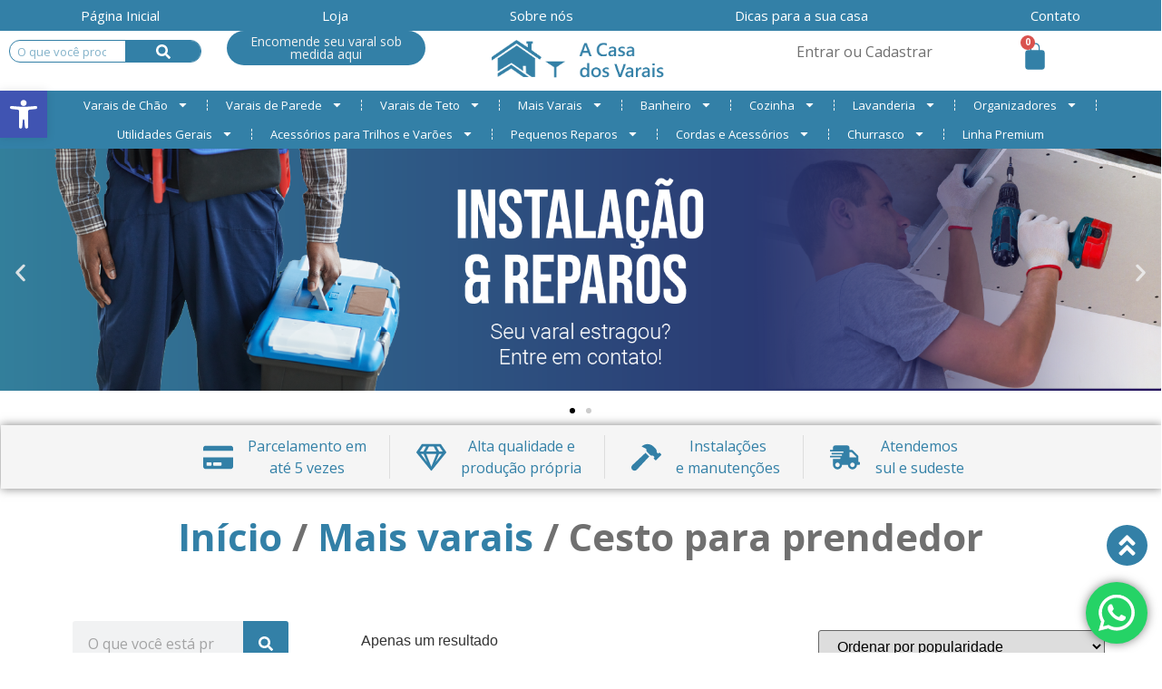

--- FILE ---
content_type: text/html; charset=UTF-8
request_url: https://acasadosvarais.com.br/categoria-produto/mais-varais/cesto-para-prendedor/
body_size: 33904
content:
<!doctype html>
<html lang="pt-PT">
<head>
	<meta charset="UTF-8">
	<meta name="viewport" content="width=device-width, initial-scale=1">
	<link rel="profile" href="https://gmpg.org/xfn/11">
	<meta name='robots' content='index, follow, max-image-preview:large, max-snippet:-1, max-video-preview:-1' />
	<style>img:is([sizes="auto" i], [sizes^="auto," i]) { contain-intrinsic-size: 3000px 1500px }</style>
	<script>window._wca = window._wca || [];</script>
<!-- Google tag (gtag.js) consent mode dataLayer added by Site Kit -->
<script id="google_gtagjs-js-consent-mode-data-layer">
window.dataLayer = window.dataLayer || [];function gtag(){dataLayer.push(arguments);}
gtag('consent', 'default', {"ad_personalization":"denied","ad_storage":"denied","ad_user_data":"denied","analytics_storage":"denied","functionality_storage":"denied","security_storage":"denied","personalization_storage":"denied","region":["AT","BE","BG","CH","CY","CZ","DE","DK","EE","ES","FI","FR","GB","GR","HR","HU","IE","IS","IT","LI","LT","LU","LV","MT","NL","NO","PL","PT","RO","SE","SI","SK"],"wait_for_update":500});
window._googlesitekitConsentCategoryMap = {"statistics":["analytics_storage"],"marketing":["ad_storage","ad_user_data","ad_personalization"],"functional":["functionality_storage","security_storage"],"preferences":["personalization_storage"]};
window._googlesitekitConsents = {"ad_personalization":"denied","ad_storage":"denied","ad_user_data":"denied","analytics_storage":"denied","functionality_storage":"denied","security_storage":"denied","personalization_storage":"denied","region":["AT","BE","BG","CH","CY","CZ","DE","DK","EE","ES","FI","FR","GB","GR","HR","HU","IE","IS","IT","LI","LT","LU","LV","MT","NL","NO","PL","PT","RO","SE","SI","SK"],"wait_for_update":500};
</script>
<!-- End Google tag (gtag.js) consent mode dataLayer added by Site Kit -->

	<!-- This site is optimized with the Yoast SEO Premium plugin v19.1 (Yoast SEO v25.1) - https://yoast.com/wordpress/plugins/seo/ -->
	<title>Arquivo de Cesto para prendedor - A Casa dos Varais</title>
	<link rel="canonical" href="https://acasadosvarais.com.br/categoria-produto/mais-varais/cesto-para-prendedor/" />
	<meta property="og:locale" content="pt_PT" />
	<meta property="og:type" content="article" />
	<meta property="og:title" content="Arquivo de Cesto para prendedor" />
	<meta property="og:url" content="https://acasadosvarais.com.br/categoria-produto/mais-varais/cesto-para-prendedor/" />
	<meta property="og:site_name" content="A Casa dos Varais" />
	<meta name="twitter:card" content="summary_large_image" />
	<script type="application/ld+json" class="yoast-schema-graph">{"@context":"https://schema.org","@graph":[{"@type":"CollectionPage","@id":"https://acasadosvarais.com.br/categoria-produto/mais-varais/cesto-para-prendedor/","url":"https://acasadosvarais.com.br/categoria-produto/mais-varais/cesto-para-prendedor/","name":"Arquivo de Cesto para prendedor - A Casa dos Varais","isPartOf":{"@id":"https://acasadosvarais.com.br/#website"},"primaryImageOfPage":{"@id":"https://acasadosvarais.com.br/categoria-produto/mais-varais/cesto-para-prendedor/#primaryimage"},"image":{"@id":"https://acasadosvarais.com.br/categoria-produto/mais-varais/cesto-para-prendedor/#primaryimage"},"thumbnailUrl":"https://i0.wp.com/acasadosvarais.com.br/wp-content/uploads/2023/08/ordene-or17005.jpg?fit=333%2C222&ssl=1","breadcrumb":{"@id":"https://acasadosvarais.com.br/categoria-produto/mais-varais/cesto-para-prendedor/#breadcrumb"},"inLanguage":"pt-PT"},{"@type":"ImageObject","inLanguage":"pt-PT","@id":"https://acasadosvarais.com.br/categoria-produto/mais-varais/cesto-para-prendedor/#primaryimage","url":"https://i0.wp.com/acasadosvarais.com.br/wp-content/uploads/2023/08/ordene-or17005.jpg?fit=333%2C222&ssl=1","contentUrl":"https://i0.wp.com/acasadosvarais.com.br/wp-content/uploads/2023/08/ordene-or17005.jpg?fit=333%2C222&ssl=1","width":333,"height":222},{"@type":"BreadcrumbList","@id":"https://acasadosvarais.com.br/categoria-produto/mais-varais/cesto-para-prendedor/#breadcrumb","itemListElement":[{"@type":"ListItem","position":1,"name":"Início","item":"https://acasadosvarais.com.br/"},{"@type":"ListItem","position":2,"name":"Mais varais","item":"https://acasadosvarais.com.br/categoria-produto/mais-varais/"},{"@type":"ListItem","position":3,"name":"Cesto para prendedor"}]},{"@type":"WebSite","@id":"https://acasadosvarais.com.br/#website","url":"https://acasadosvarais.com.br/","name":"A Casa dos Varais","description":"Varais e utilidades para o lar","publisher":{"@id":"https://acasadosvarais.com.br/#organization"},"potentialAction":[{"@type":"SearchAction","target":{"@type":"EntryPoint","urlTemplate":"https://acasadosvarais.com.br/?s={search_term_string}"},"query-input":{"@type":"PropertyValueSpecification","valueRequired":true,"valueName":"search_term_string"}}],"inLanguage":"pt-PT"},{"@type":"Organization","@id":"https://acasadosvarais.com.br/#organization","name":"A Casa dos Varais","url":"https://acasadosvarais.com.br/","logo":{"@type":"ImageObject","inLanguage":"pt-PT","@id":"https://acasadosvarais.com.br/#/schema/logo/image/","url":"https://i0.wp.com/acasadosvarais.com.br/wp-content/uploads/2023/07/LOGO-HEADER.png?fit=1049%2C254&ssl=1","contentUrl":"https://i0.wp.com/acasadosvarais.com.br/wp-content/uploads/2023/07/LOGO-HEADER.png?fit=1049%2C254&ssl=1","width":1049,"height":254,"caption":"A Casa dos Varais"},"image":{"@id":"https://acasadosvarais.com.br/#/schema/logo/image/"},"sameAs":["https://www.facebook.com/acasadosvaraisctba","https://www.instagram.com/acasadosvarais/"]}]}</script>
	<!-- / Yoast SEO Premium plugin. -->


<link rel='dns-prefetch' href='//www.googletagmanager.com' />
<link rel='dns-prefetch' href='//stats.wp.com' />
<link rel='preconnect' href='//i0.wp.com' />
<link rel='preconnect' href='//c0.wp.com' />
<link rel="alternate" type="application/rss+xml" title="A Casa dos Varais &raquo; Feed" href="https://acasadosvarais.com.br/feed/" />
<link rel="alternate" type="application/rss+xml" title="A Casa dos Varais &raquo; Feed de comentários" href="https://acasadosvarais.com.br/comments/feed/" />
<link rel="alternate" type="application/rss+xml" title="Feed A Casa dos Varais &raquo; Cesto para prendedor Categoria" href="https://acasadosvarais.com.br/categoria-produto/mais-varais/cesto-para-prendedor/feed/" />
<script>
window._wpemojiSettings = {"baseUrl":"https:\/\/s.w.org\/images\/core\/emoji\/16.0.1\/72x72\/","ext":".png","svgUrl":"https:\/\/s.w.org\/images\/core\/emoji\/16.0.1\/svg\/","svgExt":".svg","source":{"concatemoji":"https:\/\/acasadosvarais.com.br\/wp-includes\/js\/wp-emoji-release.min.js?ver=6.8.3"}};
/*! This file is auto-generated */
!function(s,n){var o,i,e;function c(e){try{var t={supportTests:e,timestamp:(new Date).valueOf()};sessionStorage.setItem(o,JSON.stringify(t))}catch(e){}}function p(e,t,n){e.clearRect(0,0,e.canvas.width,e.canvas.height),e.fillText(t,0,0);var t=new Uint32Array(e.getImageData(0,0,e.canvas.width,e.canvas.height).data),a=(e.clearRect(0,0,e.canvas.width,e.canvas.height),e.fillText(n,0,0),new Uint32Array(e.getImageData(0,0,e.canvas.width,e.canvas.height).data));return t.every(function(e,t){return e===a[t]})}function u(e,t){e.clearRect(0,0,e.canvas.width,e.canvas.height),e.fillText(t,0,0);for(var n=e.getImageData(16,16,1,1),a=0;a<n.data.length;a++)if(0!==n.data[a])return!1;return!0}function f(e,t,n,a){switch(t){case"flag":return n(e,"\ud83c\udff3\ufe0f\u200d\u26a7\ufe0f","\ud83c\udff3\ufe0f\u200b\u26a7\ufe0f")?!1:!n(e,"\ud83c\udde8\ud83c\uddf6","\ud83c\udde8\u200b\ud83c\uddf6")&&!n(e,"\ud83c\udff4\udb40\udc67\udb40\udc62\udb40\udc65\udb40\udc6e\udb40\udc67\udb40\udc7f","\ud83c\udff4\u200b\udb40\udc67\u200b\udb40\udc62\u200b\udb40\udc65\u200b\udb40\udc6e\u200b\udb40\udc67\u200b\udb40\udc7f");case"emoji":return!a(e,"\ud83e\udedf")}return!1}function g(e,t,n,a){var r="undefined"!=typeof WorkerGlobalScope&&self instanceof WorkerGlobalScope?new OffscreenCanvas(300,150):s.createElement("canvas"),o=r.getContext("2d",{willReadFrequently:!0}),i=(o.textBaseline="top",o.font="600 32px Arial",{});return e.forEach(function(e){i[e]=t(o,e,n,a)}),i}function t(e){var t=s.createElement("script");t.src=e,t.defer=!0,s.head.appendChild(t)}"undefined"!=typeof Promise&&(o="wpEmojiSettingsSupports",i=["flag","emoji"],n.supports={everything:!0,everythingExceptFlag:!0},e=new Promise(function(e){s.addEventListener("DOMContentLoaded",e,{once:!0})}),new Promise(function(t){var n=function(){try{var e=JSON.parse(sessionStorage.getItem(o));if("object"==typeof e&&"number"==typeof e.timestamp&&(new Date).valueOf()<e.timestamp+604800&&"object"==typeof e.supportTests)return e.supportTests}catch(e){}return null}();if(!n){if("undefined"!=typeof Worker&&"undefined"!=typeof OffscreenCanvas&&"undefined"!=typeof URL&&URL.createObjectURL&&"undefined"!=typeof Blob)try{var e="postMessage("+g.toString()+"("+[JSON.stringify(i),f.toString(),p.toString(),u.toString()].join(",")+"));",a=new Blob([e],{type:"text/javascript"}),r=new Worker(URL.createObjectURL(a),{name:"wpTestEmojiSupports"});return void(r.onmessage=function(e){c(n=e.data),r.terminate(),t(n)})}catch(e){}c(n=g(i,f,p,u))}t(n)}).then(function(e){for(var t in e)n.supports[t]=e[t],n.supports.everything=n.supports.everything&&n.supports[t],"flag"!==t&&(n.supports.everythingExceptFlag=n.supports.everythingExceptFlag&&n.supports[t]);n.supports.everythingExceptFlag=n.supports.everythingExceptFlag&&!n.supports.flag,n.DOMReady=!1,n.readyCallback=function(){n.DOMReady=!0}}).then(function(){return e}).then(function(){var e;n.supports.everything||(n.readyCallback(),(e=n.source||{}).concatemoji?t(e.concatemoji):e.wpemoji&&e.twemoji&&(t(e.twemoji),t(e.wpemoji)))}))}((window,document),window._wpemojiSettings);
</script>
<link rel='stylesheet' id='ht_ctc_main_css-css' href='https://acasadosvarais.com.br/wp-content/plugins/click-to-chat-for-whatsapp/new/inc/assets/css/main.css?ver=4.21' media='all' />
<link rel='stylesheet' id='sbi_styles-css' href='https://acasadosvarais.com.br/wp-content/plugins/instagram-feed/css/sbi-styles.min.css?ver=6.9.0' media='all' />
<style id='wp-emoji-styles-inline-css'>

	img.wp-smiley, img.emoji {
		display: inline !important;
		border: none !important;
		box-shadow: none !important;
		height: 1em !important;
		width: 1em !important;
		margin: 0 0.07em !important;
		vertical-align: -0.1em !important;
		background: none !important;
		padding: 0 !important;
	}
</style>
<link rel='stylesheet' id='wp-block-library-css' href='https://c0.wp.com/c/6.8.3/wp-includes/css/dist/block-library/style.min.css' media='all' />
<link rel='stylesheet' id='mediaelement-css' href='https://c0.wp.com/c/6.8.3/wp-includes/js/mediaelement/mediaelementplayer-legacy.min.css' media='all' />
<link rel='stylesheet' id='wp-mediaelement-css' href='https://c0.wp.com/c/6.8.3/wp-includes/js/mediaelement/wp-mediaelement.min.css' media='all' />
<style id='jetpack-sharing-buttons-style-inline-css'>
.jetpack-sharing-buttons__services-list{display:flex;flex-direction:row;flex-wrap:wrap;gap:0;list-style-type:none;margin:5px;padding:0}.jetpack-sharing-buttons__services-list.has-small-icon-size{font-size:12px}.jetpack-sharing-buttons__services-list.has-normal-icon-size{font-size:16px}.jetpack-sharing-buttons__services-list.has-large-icon-size{font-size:24px}.jetpack-sharing-buttons__services-list.has-huge-icon-size{font-size:36px}@media print{.jetpack-sharing-buttons__services-list{display:none!important}}.editor-styles-wrapper .wp-block-jetpack-sharing-buttons{gap:0;padding-inline-start:0}ul.jetpack-sharing-buttons__services-list.has-background{padding:1.25em 2.375em}
</style>
<link rel='stylesheet' id='yith-wcan-shortcodes-css' href='https://acasadosvarais.com.br/wp-content/plugins/yith-woocommerce-ajax-navigation/assets/css/shortcodes.css?ver=5.10.0' media='all' />
<style id='yith-wcan-shortcodes-inline-css'>
:root{
	--yith-wcan-filters_colors_titles: #434343;
	--yith-wcan-filters_colors_background: #FFFFFF;
	--yith-wcan-filters_colors_accent: #A7144C;
	--yith-wcan-filters_colors_accent_r: 167;
	--yith-wcan-filters_colors_accent_g: 20;
	--yith-wcan-filters_colors_accent_b: 76;
	--yith-wcan-color_swatches_border_radius: 100%;
	--yith-wcan-color_swatches_size: 30px;
	--yith-wcan-labels_style_background: #FFFFFF;
	--yith-wcan-labels_style_background_hover: #A7144C;
	--yith-wcan-labels_style_background_active: #A7144C;
	--yith-wcan-labels_style_text: #434343;
	--yith-wcan-labels_style_text_hover: #FFFFFF;
	--yith-wcan-labels_style_text_active: #FFFFFF;
	--yith-wcan-anchors_style_text: #434343;
	--yith-wcan-anchors_style_text_hover: #A7144C;
	--yith-wcan-anchors_style_text_active: #A7144C;
}
</style>
<style id='global-styles-inline-css'>
:root{--wp--preset--aspect-ratio--square: 1;--wp--preset--aspect-ratio--4-3: 4/3;--wp--preset--aspect-ratio--3-4: 3/4;--wp--preset--aspect-ratio--3-2: 3/2;--wp--preset--aspect-ratio--2-3: 2/3;--wp--preset--aspect-ratio--16-9: 16/9;--wp--preset--aspect-ratio--9-16: 9/16;--wp--preset--color--black: #000000;--wp--preset--color--cyan-bluish-gray: #abb8c3;--wp--preset--color--white: #ffffff;--wp--preset--color--pale-pink: #f78da7;--wp--preset--color--vivid-red: #cf2e2e;--wp--preset--color--luminous-vivid-orange: #ff6900;--wp--preset--color--luminous-vivid-amber: #fcb900;--wp--preset--color--light-green-cyan: #7bdcb5;--wp--preset--color--vivid-green-cyan: #00d084;--wp--preset--color--pale-cyan-blue: #8ed1fc;--wp--preset--color--vivid-cyan-blue: #0693e3;--wp--preset--color--vivid-purple: #9b51e0;--wp--preset--gradient--vivid-cyan-blue-to-vivid-purple: linear-gradient(135deg,rgba(6,147,227,1) 0%,rgb(155,81,224) 100%);--wp--preset--gradient--light-green-cyan-to-vivid-green-cyan: linear-gradient(135deg,rgb(122,220,180) 0%,rgb(0,208,130) 100%);--wp--preset--gradient--luminous-vivid-amber-to-luminous-vivid-orange: linear-gradient(135deg,rgba(252,185,0,1) 0%,rgba(255,105,0,1) 100%);--wp--preset--gradient--luminous-vivid-orange-to-vivid-red: linear-gradient(135deg,rgba(255,105,0,1) 0%,rgb(207,46,46) 100%);--wp--preset--gradient--very-light-gray-to-cyan-bluish-gray: linear-gradient(135deg,rgb(238,238,238) 0%,rgb(169,184,195) 100%);--wp--preset--gradient--cool-to-warm-spectrum: linear-gradient(135deg,rgb(74,234,220) 0%,rgb(151,120,209) 20%,rgb(207,42,186) 40%,rgb(238,44,130) 60%,rgb(251,105,98) 80%,rgb(254,248,76) 100%);--wp--preset--gradient--blush-light-purple: linear-gradient(135deg,rgb(255,206,236) 0%,rgb(152,150,240) 100%);--wp--preset--gradient--blush-bordeaux: linear-gradient(135deg,rgb(254,205,165) 0%,rgb(254,45,45) 50%,rgb(107,0,62) 100%);--wp--preset--gradient--luminous-dusk: linear-gradient(135deg,rgb(255,203,112) 0%,rgb(199,81,192) 50%,rgb(65,88,208) 100%);--wp--preset--gradient--pale-ocean: linear-gradient(135deg,rgb(255,245,203) 0%,rgb(182,227,212) 50%,rgb(51,167,181) 100%);--wp--preset--gradient--electric-grass: linear-gradient(135deg,rgb(202,248,128) 0%,rgb(113,206,126) 100%);--wp--preset--gradient--midnight: linear-gradient(135deg,rgb(2,3,129) 0%,rgb(40,116,252) 100%);--wp--preset--font-size--small: 13px;--wp--preset--font-size--medium: 20px;--wp--preset--font-size--large: 36px;--wp--preset--font-size--x-large: 42px;--wp--preset--spacing--20: 0.44rem;--wp--preset--spacing--30: 0.67rem;--wp--preset--spacing--40: 1rem;--wp--preset--spacing--50: 1.5rem;--wp--preset--spacing--60: 2.25rem;--wp--preset--spacing--70: 3.38rem;--wp--preset--spacing--80: 5.06rem;--wp--preset--shadow--natural: 6px 6px 9px rgba(0, 0, 0, 0.2);--wp--preset--shadow--deep: 12px 12px 50px rgba(0, 0, 0, 0.4);--wp--preset--shadow--sharp: 6px 6px 0px rgba(0, 0, 0, 0.2);--wp--preset--shadow--outlined: 6px 6px 0px -3px rgba(255, 255, 255, 1), 6px 6px rgba(0, 0, 0, 1);--wp--preset--shadow--crisp: 6px 6px 0px rgba(0, 0, 0, 1);}:root { --wp--style--global--content-size: 800px;--wp--style--global--wide-size: 1200px; }:where(body) { margin: 0; }.wp-site-blocks > .alignleft { float: left; margin-right: 2em; }.wp-site-blocks > .alignright { float: right; margin-left: 2em; }.wp-site-blocks > .aligncenter { justify-content: center; margin-left: auto; margin-right: auto; }:where(.wp-site-blocks) > * { margin-block-start: 24px; margin-block-end: 0; }:where(.wp-site-blocks) > :first-child { margin-block-start: 0; }:where(.wp-site-blocks) > :last-child { margin-block-end: 0; }:root { --wp--style--block-gap: 24px; }:root :where(.is-layout-flow) > :first-child{margin-block-start: 0;}:root :where(.is-layout-flow) > :last-child{margin-block-end: 0;}:root :where(.is-layout-flow) > *{margin-block-start: 24px;margin-block-end: 0;}:root :where(.is-layout-constrained) > :first-child{margin-block-start: 0;}:root :where(.is-layout-constrained) > :last-child{margin-block-end: 0;}:root :where(.is-layout-constrained) > *{margin-block-start: 24px;margin-block-end: 0;}:root :where(.is-layout-flex){gap: 24px;}:root :where(.is-layout-grid){gap: 24px;}.is-layout-flow > .alignleft{float: left;margin-inline-start: 0;margin-inline-end: 2em;}.is-layout-flow > .alignright{float: right;margin-inline-start: 2em;margin-inline-end: 0;}.is-layout-flow > .aligncenter{margin-left: auto !important;margin-right: auto !important;}.is-layout-constrained > .alignleft{float: left;margin-inline-start: 0;margin-inline-end: 2em;}.is-layout-constrained > .alignright{float: right;margin-inline-start: 2em;margin-inline-end: 0;}.is-layout-constrained > .aligncenter{margin-left: auto !important;margin-right: auto !important;}.is-layout-constrained > :where(:not(.alignleft):not(.alignright):not(.alignfull)){max-width: var(--wp--style--global--content-size);margin-left: auto !important;margin-right: auto !important;}.is-layout-constrained > .alignwide{max-width: var(--wp--style--global--wide-size);}body .is-layout-flex{display: flex;}.is-layout-flex{flex-wrap: wrap;align-items: center;}.is-layout-flex > :is(*, div){margin: 0;}body .is-layout-grid{display: grid;}.is-layout-grid > :is(*, div){margin: 0;}body{padding-top: 0px;padding-right: 0px;padding-bottom: 0px;padding-left: 0px;}a:where(:not(.wp-element-button)){text-decoration: underline;}:root :where(.wp-element-button, .wp-block-button__link){background-color: #32373c;border-width: 0;color: #fff;font-family: inherit;font-size: inherit;line-height: inherit;padding: calc(0.667em + 2px) calc(1.333em + 2px);text-decoration: none;}.has-black-color{color: var(--wp--preset--color--black) !important;}.has-cyan-bluish-gray-color{color: var(--wp--preset--color--cyan-bluish-gray) !important;}.has-white-color{color: var(--wp--preset--color--white) !important;}.has-pale-pink-color{color: var(--wp--preset--color--pale-pink) !important;}.has-vivid-red-color{color: var(--wp--preset--color--vivid-red) !important;}.has-luminous-vivid-orange-color{color: var(--wp--preset--color--luminous-vivid-orange) !important;}.has-luminous-vivid-amber-color{color: var(--wp--preset--color--luminous-vivid-amber) !important;}.has-light-green-cyan-color{color: var(--wp--preset--color--light-green-cyan) !important;}.has-vivid-green-cyan-color{color: var(--wp--preset--color--vivid-green-cyan) !important;}.has-pale-cyan-blue-color{color: var(--wp--preset--color--pale-cyan-blue) !important;}.has-vivid-cyan-blue-color{color: var(--wp--preset--color--vivid-cyan-blue) !important;}.has-vivid-purple-color{color: var(--wp--preset--color--vivid-purple) !important;}.has-black-background-color{background-color: var(--wp--preset--color--black) !important;}.has-cyan-bluish-gray-background-color{background-color: var(--wp--preset--color--cyan-bluish-gray) !important;}.has-white-background-color{background-color: var(--wp--preset--color--white) !important;}.has-pale-pink-background-color{background-color: var(--wp--preset--color--pale-pink) !important;}.has-vivid-red-background-color{background-color: var(--wp--preset--color--vivid-red) !important;}.has-luminous-vivid-orange-background-color{background-color: var(--wp--preset--color--luminous-vivid-orange) !important;}.has-luminous-vivid-amber-background-color{background-color: var(--wp--preset--color--luminous-vivid-amber) !important;}.has-light-green-cyan-background-color{background-color: var(--wp--preset--color--light-green-cyan) !important;}.has-vivid-green-cyan-background-color{background-color: var(--wp--preset--color--vivid-green-cyan) !important;}.has-pale-cyan-blue-background-color{background-color: var(--wp--preset--color--pale-cyan-blue) !important;}.has-vivid-cyan-blue-background-color{background-color: var(--wp--preset--color--vivid-cyan-blue) !important;}.has-vivid-purple-background-color{background-color: var(--wp--preset--color--vivid-purple) !important;}.has-black-border-color{border-color: var(--wp--preset--color--black) !important;}.has-cyan-bluish-gray-border-color{border-color: var(--wp--preset--color--cyan-bluish-gray) !important;}.has-white-border-color{border-color: var(--wp--preset--color--white) !important;}.has-pale-pink-border-color{border-color: var(--wp--preset--color--pale-pink) !important;}.has-vivid-red-border-color{border-color: var(--wp--preset--color--vivid-red) !important;}.has-luminous-vivid-orange-border-color{border-color: var(--wp--preset--color--luminous-vivid-orange) !important;}.has-luminous-vivid-amber-border-color{border-color: var(--wp--preset--color--luminous-vivid-amber) !important;}.has-light-green-cyan-border-color{border-color: var(--wp--preset--color--light-green-cyan) !important;}.has-vivid-green-cyan-border-color{border-color: var(--wp--preset--color--vivid-green-cyan) !important;}.has-pale-cyan-blue-border-color{border-color: var(--wp--preset--color--pale-cyan-blue) !important;}.has-vivid-cyan-blue-border-color{border-color: var(--wp--preset--color--vivid-cyan-blue) !important;}.has-vivid-purple-border-color{border-color: var(--wp--preset--color--vivid-purple) !important;}.has-vivid-cyan-blue-to-vivid-purple-gradient-background{background: var(--wp--preset--gradient--vivid-cyan-blue-to-vivid-purple) !important;}.has-light-green-cyan-to-vivid-green-cyan-gradient-background{background: var(--wp--preset--gradient--light-green-cyan-to-vivid-green-cyan) !important;}.has-luminous-vivid-amber-to-luminous-vivid-orange-gradient-background{background: var(--wp--preset--gradient--luminous-vivid-amber-to-luminous-vivid-orange) !important;}.has-luminous-vivid-orange-to-vivid-red-gradient-background{background: var(--wp--preset--gradient--luminous-vivid-orange-to-vivid-red) !important;}.has-very-light-gray-to-cyan-bluish-gray-gradient-background{background: var(--wp--preset--gradient--very-light-gray-to-cyan-bluish-gray) !important;}.has-cool-to-warm-spectrum-gradient-background{background: var(--wp--preset--gradient--cool-to-warm-spectrum) !important;}.has-blush-light-purple-gradient-background{background: var(--wp--preset--gradient--blush-light-purple) !important;}.has-blush-bordeaux-gradient-background{background: var(--wp--preset--gradient--blush-bordeaux) !important;}.has-luminous-dusk-gradient-background{background: var(--wp--preset--gradient--luminous-dusk) !important;}.has-pale-ocean-gradient-background{background: var(--wp--preset--gradient--pale-ocean) !important;}.has-electric-grass-gradient-background{background: var(--wp--preset--gradient--electric-grass) !important;}.has-midnight-gradient-background{background: var(--wp--preset--gradient--midnight) !important;}.has-small-font-size{font-size: var(--wp--preset--font-size--small) !important;}.has-medium-font-size{font-size: var(--wp--preset--font-size--medium) !important;}.has-large-font-size{font-size: var(--wp--preset--font-size--large) !important;}.has-x-large-font-size{font-size: var(--wp--preset--font-size--x-large) !important;}
:root :where(.wp-block-pullquote){font-size: 1.5em;line-height: 1.6;}
</style>
<link rel='stylesheet' id='woocommerce-layout-css' href='https://c0.wp.com/p/woocommerce/9.8.6/assets/css/woocommerce-layout.css' media='all' />
<style id='woocommerce-layout-inline-css'>

	.infinite-scroll .woocommerce-pagination {
		display: none;
	}
</style>
<link rel='stylesheet' id='woocommerce-smallscreen-css' href='https://c0.wp.com/p/woocommerce/9.8.6/assets/css/woocommerce-smallscreen.css' media='only screen and (max-width: 768px)' />
<link rel='stylesheet' id='woocommerce-general-css' href='https://c0.wp.com/p/woocommerce/9.8.6/assets/css/woocommerce.css' media='all' />
<style id='woocommerce-inline-inline-css'>
.woocommerce form .form-row .required { visibility: visible; }
</style>
<link rel='stylesheet' id='pojo-a11y-css' href='https://acasadosvarais.com.br/wp-content/plugins/pojo-accessibility/modules/legacy/assets/css/style.min.css?ver=1.0.0' media='all' />
<link rel='stylesheet' id='brands-styles-css' href='https://c0.wp.com/p/woocommerce/9.8.6/assets/css/brands.css' media='all' />
<link rel='stylesheet' id='hello-elementor-css' href='https://acasadosvarais.com.br/wp-content/themes/hello-elementor/style.min.css?ver=3.4.1' media='all' />
<link rel='stylesheet' id='hello-elementor-theme-style-css' href='https://acasadosvarais.com.br/wp-content/themes/hello-elementor/theme.min.css?ver=3.4.1' media='all' />
<link rel='stylesheet' id='hello-elementor-header-footer-css' href='https://acasadosvarais.com.br/wp-content/themes/hello-elementor/header-footer.min.css?ver=3.4.1' media='all' />
<link rel='stylesheet' id='elementor-frontend-css' href='https://acasadosvarais.com.br/wp-content/plugins/elementor/assets/css/frontend.min.css?ver=3.26.3' media='all' />
<link rel='stylesheet' id='elementor-post-11557-css' href='https://acasadosvarais.com.br/wp-content/uploads/elementor/css/post-11557.css?ver=1747230343' media='all' />
<link rel='stylesheet' id='elementor-pro-css' href='https://acasadosvarais.com.br/wp-content/plugins/elementor-pro/assets/css/frontend.min.css?ver=3.23.3' media='all' />
<link rel='stylesheet' id='sbistyles-css' href='https://acasadosvarais.com.br/wp-content/plugins/instagram-feed/css/sbi-styles.min.css?ver=6.9.0' media='all' />
<link rel='stylesheet' id='elementor-post-13371-css' href='https://acasadosvarais.com.br/wp-content/uploads/elementor/css/post-13371.css?ver=1747230343' media='all' />
<link rel='stylesheet' id='elementor-post-15883-css' href='https://acasadosvarais.com.br/wp-content/uploads/elementor/css/post-15883.css?ver=1747230343' media='all' />
<link rel='stylesheet' id='elementor-post-16406-css' href='https://acasadosvarais.com.br/wp-content/uploads/elementor/css/post-16406.css?ver=1748010096' media='all' />
<link rel='stylesheet' id='google-fonts-1-css' href='https://fonts.googleapis.com/css?family=Open+Sans%3A100%2C100italic%2C200%2C200italic%2C300%2C300italic%2C400%2C400italic%2C500%2C500italic%2C600%2C600italic%2C700%2C700italic%2C800%2C800italic%2C900%2C900italic&#038;display=auto&#038;ver=6.8.3' media='all' />
<link rel="preconnect" href="https://fonts.gstatic.com/" crossorigin><script id="woocommerce-google-analytics-integration-gtag-js-after">
/* Google Analytics for WooCommerce (gtag.js) */
					window.dataLayer = window.dataLayer || [];
					function gtag(){dataLayer.push(arguments);}
					// Set up default consent state.
					for ( const mode of [{"analytics_storage":"denied","ad_storage":"denied","ad_user_data":"denied","ad_personalization":"denied","region":["AT","BE","BG","HR","CY","CZ","DK","EE","FI","FR","DE","GR","HU","IS","IE","IT","LV","LI","LT","LU","MT","NL","NO","PL","PT","RO","SK","SI","ES","SE","GB","CH"]}] || [] ) {
						gtag( "consent", "default", { "wait_for_update": 500, ...mode } );
					}
					gtag("js", new Date());
					gtag("set", "developer_id.dOGY3NW", true);
					gtag("config", "G-BG0FC7C0V3", {"track_404":true,"allow_google_signals":true,"logged_in":false,"linker":{"domains":[],"allow_incoming":false},"custom_map":{"dimension1":"logged_in"}});
</script>
<script src="https://c0.wp.com/c/6.8.3/wp-includes/js/jquery/jquery.min.js" id="jquery-core-js"></script>
<script src="https://c0.wp.com/c/6.8.3/wp-includes/js/jquery/jquery-migrate.min.js" id="jquery-migrate-js"></script>
<script src="https://c0.wp.com/p/woocommerce/9.8.6/assets/js/jquery-blockui/jquery.blockUI.min.js" id="jquery-blockui-js" defer data-wp-strategy="defer"></script>
<script id="wc-add-to-cart-js-extra">
var wc_add_to_cart_params = {"ajax_url":"\/wp-admin\/admin-ajax.php","wc_ajax_url":"\/?wc-ajax=%%endpoint%%","i18n_view_cart":"Ver carrinho","cart_url":"https:\/\/acasadosvarais.com.br\/carrinho\/","is_cart":"","cart_redirect_after_add":"no"};
</script>
<script src="https://c0.wp.com/p/woocommerce/9.8.6/assets/js/frontend/add-to-cart.min.js" id="wc-add-to-cart-js" defer data-wp-strategy="defer"></script>
<script src="https://c0.wp.com/p/woocommerce/9.8.6/assets/js/js-cookie/js.cookie.min.js" id="js-cookie-js" defer data-wp-strategy="defer"></script>
<script id="woocommerce-js-extra">
var woocommerce_params = {"ajax_url":"\/wp-admin\/admin-ajax.php","wc_ajax_url":"\/?wc-ajax=%%endpoint%%","i18n_password_show":"Show password","i18n_password_hide":"Hide password"};
</script>
<script src="https://c0.wp.com/p/woocommerce/9.8.6/assets/js/frontend/woocommerce.min.js" id="woocommerce-js" defer data-wp-strategy="defer"></script>
<script src="https://acasadosvarais.com.br/wp-content/plugins/melhor-envio-cotacao/assets/js/shipping-product-page.js?ver=6.8.3" id="produto-js"></script>
<script src="https://acasadosvarais.com.br/wp-content/plugins/melhor-envio-cotacao/assets/js/shipping-product-page-variacao.js?ver=6.8.3" id="produto-variacao-js"></script>
<script src="https://acasadosvarais.com.br/wp-content/plugins/melhor-envio-cotacao/assets/js/calculator.js?ver=6.8.3" id="calculator-js"></script>
<script id="wp-nonce-melhor-evio-wp-api-js-after">
var wpApiSettingsMelhorEnvio = {"nonce_configs":"af3c10233a","nonce_orders":"ed1b0739f6","nonce_tokens":"cdeb65fd81","nonce_users":"23490fae7f"};
</script>
<script src="https://stats.wp.com/s-202552.js" id="woocommerce-analytics-js" defer data-wp-strategy="defer"></script>

<!-- Google tag (gtag.js) snippet added by Site Kit -->
<!-- Google Analytics snippet added by Site Kit -->
<script src="https://www.googletagmanager.com/gtag/js?id=GT-5NGS2TN" id="google_gtagjs-js" async></script>
<script id="google_gtagjs-js-after">
window.dataLayer = window.dataLayer || [];function gtag(){dataLayer.push(arguments);}
gtag("set","linker",{"domains":["acasadosvarais.com.br"]});
gtag("js", new Date());
gtag("set", "developer_id.dZTNiMT", true);
gtag("config", "GT-5NGS2TN");
</script>
<link rel="https://api.w.org/" href="https://acasadosvarais.com.br/wp-json/" /><link rel="alternate" title="JSON" type="application/json" href="https://acasadosvarais.com.br/wp-json/wp/v2/product_cat/255" /><link rel="EditURI" type="application/rsd+xml" title="RSD" href="https://acasadosvarais.com.br/xmlrpc.php?rsd" />
<meta name="generator" content="WordPress 6.8.3" />
<meta name="generator" content="WooCommerce 9.8.6" />
<meta name="generator" content="Site Kit by Google 1.168.0" />	<style>img#wpstats{display:none}</style>
		<style type="text/css">
#pojo-a11y-toolbar .pojo-a11y-toolbar-toggle a{ background-color: #4054b2;	color: #ffffff;}
#pojo-a11y-toolbar .pojo-a11y-toolbar-overlay, #pojo-a11y-toolbar .pojo-a11y-toolbar-overlay ul.pojo-a11y-toolbar-items.pojo-a11y-links{ border-color: #4054b2;}
body.pojo-a11y-focusable a:focus{ outline-style: solid !important;	outline-width: 1px !important;	outline-color: #FF0000 !important;}
#pojo-a11y-toolbar{ top: 100px !important;}
#pojo-a11y-toolbar .pojo-a11y-toolbar-overlay{ background-color: #ffffff;}
#pojo-a11y-toolbar .pojo-a11y-toolbar-overlay ul.pojo-a11y-toolbar-items li.pojo-a11y-toolbar-item a, #pojo-a11y-toolbar .pojo-a11y-toolbar-overlay p.pojo-a11y-toolbar-title{ color: #333333;}
#pojo-a11y-toolbar .pojo-a11y-toolbar-overlay ul.pojo-a11y-toolbar-items li.pojo-a11y-toolbar-item a.active{ background-color: #4054b2;	color: #ffffff;}
@media (max-width: 767px) { #pojo-a11y-toolbar { top: 50px !important; } }</style><!-- Google site verification - Google for WooCommerce -->
<meta name="google-site-verification" content="2PDHxft2kTLnHpbfnsm1XpgAtTno52SoKsXiUKLrBbA" />
	<noscript><style>.woocommerce-product-gallery{ opacity: 1 !important; }</style></noscript>
	<meta name="generator" content="Elementor 3.26.3; features: e_font_icon_svg, additional_custom_breakpoints; settings: css_print_method-external, google_font-enabled, font_display-auto">
<!-- Google Tag Manager -->
<script>(function(w,d,s,l,i){w[l]=w[l]||[];w[l].push({'gtm.start':
new Date().getTime(),event:'gtm.js'});var f=d.getElementsByTagName(s)[0],
j=d.createElement(s),dl=l!='dataLayer'?'&l='+l:'';j.async=true;j.src=
'https://www.googletagmanager.com/gtm.js?id='+i+dl;f.parentNode.insertBefore(j,f);
})(window,document,'script','dataLayer','GTM-NFVJXL5D');</script>
<!-- End Google Tag Manager -->
<!-- Google tag (gtag.js) -->
<script async src="https://www.googletagmanager.com/gtag/js?id=AW-874970233"></script>
<script>
  window.dataLayer = window.dataLayer || [];
  function gtag(){dataLayer.push(arguments);}
  gtag('js', new Date());

  gtag('config', 'AW-874970233');
</script>
<!-- Event snippet for awx_long_click conversion page -->
<script>
  gtag('event', 'conversion', {
      'send_to': 'AW-874970233',
      'value': 1.0,
      'currency': 'BRL'
  });
</script>
			<script  type="text/javascript">
				!function(f,b,e,v,n,t,s){if(f.fbq)return;n=f.fbq=function(){n.callMethod?
					n.callMethod.apply(n,arguments):n.queue.push(arguments)};if(!f._fbq)f._fbq=n;
					n.push=n;n.loaded=!0;n.version='2.0';n.queue=[];t=b.createElement(e);t.async=!0;
					t.src=v;s=b.getElementsByTagName(e)[0];s.parentNode.insertBefore(t,s)}(window,
					document,'script','https://connect.facebook.net/en_US/fbevents.js');
			</script>
			<!-- WooCommerce Facebook Integration Begin -->
			<script  type="text/javascript">

				fbq('init', '1690978268424046', {}, {
    "agent": "woocommerce-9.8.6-3.4.8"
});

				fbq( 'track', 'PageView', {
    "source": "woocommerce",
    "version": "9.8.6",
    "pluginVersion": "3.4.8"
} );

				document.addEventListener( 'DOMContentLoaded', function() {
					// Insert placeholder for events injected when a product is added to the cart through AJAX.
					document.body.insertAdjacentHTML( 'beforeend', '<div class=\"wc-facebook-pixel-event-placeholder\"></div>' );
				}, false );

			</script>
			<!-- WooCommerce Facebook Integration End -->
						<style>
				.e-con.e-parent:nth-of-type(n+4):not(.e-lazyloaded):not(.e-no-lazyload),
				.e-con.e-parent:nth-of-type(n+4):not(.e-lazyloaded):not(.e-no-lazyload) * {
					background-image: none !important;
				}
				@media screen and (max-height: 1024px) {
					.e-con.e-parent:nth-of-type(n+3):not(.e-lazyloaded):not(.e-no-lazyload),
					.e-con.e-parent:nth-of-type(n+3):not(.e-lazyloaded):not(.e-no-lazyload) * {
						background-image: none !important;
					}
				}
				@media screen and (max-height: 640px) {
					.e-con.e-parent:nth-of-type(n+2):not(.e-lazyloaded):not(.e-no-lazyload),
					.e-con.e-parent:nth-of-type(n+2):not(.e-lazyloaded):not(.e-no-lazyload) * {
						background-image: none !important;
					}
				}
			</style>
			
<!-- Google Tag Manager snippet added by Site Kit -->
<script>
			( function( w, d, s, l, i ) {
				w[l] = w[l] || [];
				w[l].push( {'gtm.start': new Date().getTime(), event: 'gtm.js'} );
				var f = d.getElementsByTagName( s )[0],
					j = d.createElement( s ), dl = l != 'dataLayer' ? '&l=' + l : '';
				j.async = true;
				j.src = 'https://www.googletagmanager.com/gtm.js?id=' + i + dl;
				f.parentNode.insertBefore( j, f );
			} )( window, document, 'script', 'dataLayer', 'GTM-NFVJXL5D' );
			
</script>

<!-- End Google Tag Manager snippet added by Site Kit -->
<link rel="icon" href="https://i0.wp.com/acasadosvarais.com.br/wp-content/uploads/2020/04/cropped-logo-azul1.png?fit=32%2C32&#038;ssl=1" sizes="32x32" />
<link rel="icon" href="https://i0.wp.com/acasadosvarais.com.br/wp-content/uploads/2020/04/cropped-logo-azul1.png?fit=192%2C192&#038;ssl=1" sizes="192x192" />
<link rel="apple-touch-icon" href="https://i0.wp.com/acasadosvarais.com.br/wp-content/uploads/2020/04/cropped-logo-azul1.png?fit=180%2C180&#038;ssl=1" />
<meta name="msapplication-TileImage" content="https://i0.wp.com/acasadosvarais.com.br/wp-content/uploads/2020/04/cropped-logo-azul1.png?fit=270%2C270&#038;ssl=1" />
</head>
<body class="archive tax-product_cat term-cesto-para-prendedor term-255 wp-custom-logo wp-embed-responsive wp-theme-hello-elementor theme-hello-elementor woocommerce woocommerce-page woocommerce-no-js eio-default yith-wcan-free hello-elementor-default elementor-default elementor-template-full-width elementor-kit-11557 elementor-page-16406">

		<!-- Google Tag Manager (noscript) snippet added by Site Kit -->
		<noscript>
			<iframe src="https://www.googletagmanager.com/ns.html?id=GTM-NFVJXL5D" height="0" width="0" style="display:none;visibility:hidden"></iframe>
		</noscript>
		<!-- End Google Tag Manager (noscript) snippet added by Site Kit -->
		<!-- Google Tag Manager (noscript) -->
<noscript><iframe src="https://www.googletagmanager.com/ns.html?id=GTM-NFVJXL5D"
height="0" width="0" style="display:none;visibility:hidden"></iframe></noscript>
<!-- End Google Tag Manager (noscript) -->

<a class="skip-link screen-reader-text" href="#content">Pular para o conteúdo</a>

		<div data-elementor-type="header" data-elementor-id="13371" class="elementor elementor-13371 elementor-location-header" data-elementor-post-type="elementor_library">
			<div class="elementor-element elementor-element-c91a220 e-con-full e-flex e-con e-parent" data-id="c91a220" data-element_type="container" data-settings="{&quot;background_background&quot;:&quot;classic&quot;}">
				<div class="elementor-element elementor-element-5bbfe30 elementor-nav-menu__text-align-center elementor-nav-menu__align-justify elementor-nav-menu--dropdown-tablet elementor-nav-menu--toggle elementor-nav-menu--burger elementor-widget elementor-widget-nav-menu" data-id="5bbfe30" data-element_type="widget" data-settings="{&quot;layout&quot;:&quot;horizontal&quot;,&quot;submenu_icon&quot;:{&quot;value&quot;:&quot;&lt;svg class=\&quot;e-font-icon-svg e-fas-caret-down\&quot; viewBox=\&quot;0 0 320 512\&quot; xmlns=\&quot;http:\/\/www.w3.org\/2000\/svg\&quot;&gt;&lt;path d=\&quot;M31.3 192h257.3c17.8 0 26.7 21.5 14.1 34.1L174.1 354.8c-7.8 7.8-20.5 7.8-28.3 0L17.2 226.1C4.6 213.5 13.5 192 31.3 192z\&quot;&gt;&lt;\/path&gt;&lt;\/svg&gt;&quot;,&quot;library&quot;:&quot;fa-solid&quot;},&quot;toggle&quot;:&quot;burger&quot;}" data-widget_type="nav-menu.default">
				<div class="elementor-widget-container">
								<nav aria-label="Menu" class="elementor-nav-menu--main elementor-nav-menu__container elementor-nav-menu--layout-horizontal e--pointer-text e--animation-none">
				<ul id="menu-1-5bbfe30" class="elementor-nav-menu"><li class="menu-item menu-item-type-post_type menu-item-object-page menu-item-home menu-item-13408"><a href="https://acasadosvarais.com.br/" class="elementor-item">Página Inicial</a></li>
<li class="menu-item menu-item-type-post_type menu-item-object-page menu-item-15920"><a href="https://acasadosvarais.com.br/loja/" class="elementor-item">Loja</a></li>
<li class="menu-item menu-item-type-post_type menu-item-object-page menu-item-15921"><a href="https://acasadosvarais.com.br/quem-somos/" class="elementor-item">Sobre nós</a></li>
<li class="menu-item menu-item-type-post_type menu-item-object-page menu-item-16154"><a href="https://acasadosvarais.com.br/dicas-para-sua-casa/" class="elementor-item">Dicas para a sua casa</a></li>
<li class="menu-item menu-item-type-post_type menu-item-object-page menu-item-16193"><a href="https://acasadosvarais.com.br/central-de-atendimento/" class="elementor-item">Contato</a></li>
</ul>			</nav>
					<div class="elementor-menu-toggle" role="button" tabindex="0" aria-label="Menu Toggle" aria-expanded="false">
			<svg aria-hidden="true" role="presentation" class="elementor-menu-toggle__icon--open e-font-icon-svg e-eicon-menu-bar" viewBox="0 0 1000 1000" xmlns="http://www.w3.org/2000/svg"><path d="M104 333H896C929 333 958 304 958 271S929 208 896 208H104C71 208 42 237 42 271S71 333 104 333ZM104 583H896C929 583 958 554 958 521S929 458 896 458H104C71 458 42 487 42 521S71 583 104 583ZM104 833H896C929 833 958 804 958 771S929 708 896 708H104C71 708 42 737 42 771S71 833 104 833Z"></path></svg><svg aria-hidden="true" role="presentation" class="elementor-menu-toggle__icon--close e-font-icon-svg e-eicon-close" viewBox="0 0 1000 1000" xmlns="http://www.w3.org/2000/svg"><path d="M742 167L500 408 258 167C246 154 233 150 217 150 196 150 179 158 167 167 154 179 150 196 150 212 150 229 154 242 171 254L408 500 167 742C138 771 138 800 167 829 196 858 225 858 254 829L496 587 738 829C750 842 767 846 783 846 800 846 817 842 829 829 842 817 846 804 846 783 846 767 842 750 829 737L588 500 833 258C863 229 863 200 833 171 804 137 775 137 742 167Z"></path></svg>			<span class="elementor-screen-only">Menu</span>
		</div>
					<nav class="elementor-nav-menu--dropdown elementor-nav-menu__container" aria-hidden="true">
				<ul id="menu-2-5bbfe30" class="elementor-nav-menu"><li class="menu-item menu-item-type-post_type menu-item-object-page menu-item-home menu-item-13408"><a href="https://acasadosvarais.com.br/" class="elementor-item" tabindex="-1">Página Inicial</a></li>
<li class="menu-item menu-item-type-post_type menu-item-object-page menu-item-15920"><a href="https://acasadosvarais.com.br/loja/" class="elementor-item" tabindex="-1">Loja</a></li>
<li class="menu-item menu-item-type-post_type menu-item-object-page menu-item-15921"><a href="https://acasadosvarais.com.br/quem-somos/" class="elementor-item" tabindex="-1">Sobre nós</a></li>
<li class="menu-item menu-item-type-post_type menu-item-object-page menu-item-16154"><a href="https://acasadosvarais.com.br/dicas-para-sua-casa/" class="elementor-item" tabindex="-1">Dicas para a sua casa</a></li>
<li class="menu-item menu-item-type-post_type menu-item-object-page menu-item-16193"><a href="https://acasadosvarais.com.br/central-de-atendimento/" class="elementor-item" tabindex="-1">Contato</a></li>
</ul>			</nav>
						</div>
				</div>
				</div>
		<div class="elementor-element elementor-element-7db1001 e-con-full e-flex e-con e-parent" data-id="7db1001" data-element_type="container" id="topo">
		<div class="elementor-element elementor-element-aef01e6 e-con-full e-flex e-con e-child" data-id="aef01e6" data-element_type="container">
				<div class="elementor-element elementor-element-ad95c76 elementor-widget__width-initial elementor-search-form--skin-classic elementor-search-form--button-type-icon elementor-search-form--icon-search elementor-widget elementor-widget-search-form" data-id="ad95c76" data-element_type="widget" data-settings="{&quot;skin&quot;:&quot;classic&quot;}" data-widget_type="search-form.default">
				<div class="elementor-widget-container">
							<search role="search">
			<form class="elementor-search-form" action="https://acasadosvarais.com.br" method="get">
												<div class="elementor-search-form__container">
					<label class="elementor-screen-only" for="elementor-search-form-ad95c76">Search</label>

					
					<input id="elementor-search-form-ad95c76" placeholder="O que você procura ?" class="elementor-search-form__input" type="search" name="s" value="">
					
											<button class="elementor-search-form__submit" type="submit" aria-label="Search">
															<div class="e-font-icon-svg-container"><svg class="fa fa-search e-font-icon-svg e-fas-search" viewBox="0 0 512 512" xmlns="http://www.w3.org/2000/svg"><path d="M505 442.7L405.3 343c-4.5-4.5-10.6-7-17-7H372c27.6-35.3 44-79.7 44-128C416 93.1 322.9 0 208 0S0 93.1 0 208s93.1 208 208 208c48.3 0 92.7-16.4 128-44v16.3c0 6.4 2.5 12.5 7 17l99.7 99.7c9.4 9.4 24.6 9.4 33.9 0l28.3-28.3c9.4-9.4 9.4-24.6.1-34zM208 336c-70.7 0-128-57.2-128-128 0-70.7 57.2-128 128-128 70.7 0 128 57.2 128 128 0 70.7-57.2 128-128 128z"></path></svg></div>								<span class="elementor-screen-only">Search</span>
													</button>
					
									</div>
			</form>
		</search>
						</div>
				</div>
				</div>
				<div class="elementor-element elementor-element-d5b02d4 elementor-align-center elementor-widget__width-initial elementor-widget-mobile__width-initial elementor-widget elementor-widget-button" data-id="d5b02d4" data-element_type="widget" data-widget_type="button.default">
				<div class="elementor-widget-container">
									<div class="elementor-button-wrapper">
					<a class="elementor-button elementor-button-link elementor-size-xs" href="https://acasadosvarais.com.br/encomende-o-seu-varal-sob-medida-aqui" target="_blank">
						<span class="elementor-button-content-wrapper">
									<span class="elementor-button-text">Encomende seu varal sob medida aqui</span>
					</span>
					</a>
				</div>
								</div>
				</div>
		<div class="elementor-element elementor-element-560d2b0 e-con-full e-flex e-con e-child" data-id="560d2b0" data-element_type="container">
				<div class="elementor-element elementor-element-8e5030f elementor-widget__width-initial elementor-widget elementor-widget-theme-site-logo elementor-widget-image" data-id="8e5030f" data-element_type="widget" data-widget_type="theme-site-logo.default">
				<div class="elementor-widget-container">
											<a href="https://acasadosvarais.com.br">
			<img fetchpriority="high" width="1049" height="254" src="https://i0.wp.com/acasadosvarais.com.br/wp-content/uploads/2023/07/LOGO-HEADER.png?fit=1049%2C254&amp;ssl=1" class="attachment-full size-full wp-image-13370" alt="" srcset="https://i0.wp.com/acasadosvarais.com.br/wp-content/uploads/2023/07/LOGO-HEADER.png?w=1049&amp;ssl=1 1049w, https://i0.wp.com/acasadosvarais.com.br/wp-content/uploads/2023/07/LOGO-HEADER.png?resize=300%2C73&amp;ssl=1 300w, https://i0.wp.com/acasadosvarais.com.br/wp-content/uploads/2023/07/LOGO-HEADER.png?resize=1024%2C248&amp;ssl=1 1024w, https://i0.wp.com/acasadosvarais.com.br/wp-content/uploads/2023/07/LOGO-HEADER.png?resize=768%2C186&amp;ssl=1 768w, https://i0.wp.com/acasadosvarais.com.br/wp-content/uploads/2023/07/LOGO-HEADER.png?resize=800%2C194&amp;ssl=1 800w" sizes="(max-width: 1049px) 100vw, 1049px" />				</a>
											</div>
				</div>
				</div>
				<div class="elementor-element elementor-element-75463aa elementor-nav-menu__align-justify elementor-widget__width-initial elementor-widget-mobile__width-initial elementor-nav-menu--dropdown-tablet elementor-nav-menu__text-align-aside elementor-widget elementor-widget-nav-menu" data-id="75463aa" data-element_type="widget" data-settings="{&quot;layout&quot;:&quot;horizontal&quot;,&quot;submenu_icon&quot;:{&quot;value&quot;:&quot;&lt;svg class=\&quot;e-font-icon-svg e-fas-caret-down\&quot; viewBox=\&quot;0 0 320 512\&quot; xmlns=\&quot;http:\/\/www.w3.org\/2000\/svg\&quot;&gt;&lt;path d=\&quot;M31.3 192h257.3c17.8 0 26.7 21.5 14.1 34.1L174.1 354.8c-7.8 7.8-20.5 7.8-28.3 0L17.2 226.1C4.6 213.5 13.5 192 31.3 192z\&quot;&gt;&lt;\/path&gt;&lt;\/svg&gt;&quot;,&quot;library&quot;:&quot;fa-solid&quot;}}" data-widget_type="nav-menu.default">
				<div class="elementor-widget-container">
								<nav aria-label="Menu" class="elementor-nav-menu--main elementor-nav-menu__container elementor-nav-menu--layout-horizontal e--pointer-none">
				<ul id="menu-1-75463aa" class="elementor-nav-menu"><li class="menu-item menu-item-type-custom menu-item-object-custom menu-item-16552"><a href="https://acasadosvarais.com.br/minha-conta/" class="elementor-item">Entrar ou Cadastrar</a></li>
</ul>			</nav>
						<nav class="elementor-nav-menu--dropdown elementor-nav-menu__container" aria-hidden="true">
				<ul id="menu-2-75463aa" class="elementor-nav-menu"><li class="menu-item menu-item-type-custom menu-item-object-custom menu-item-16552"><a href="https://acasadosvarais.com.br/minha-conta/" class="elementor-item" tabindex="-1">Entrar ou Cadastrar</a></li>
</ul>			</nav>
						</div>
				</div>
				<div class="elementor-element elementor-element-dc0c118 toggle-icon--bag-solid remove-item-position--middle elementor-menu-cart--items-indicator-bubble elementor-menu-cart--cart-type-side-cart elementor-menu-cart--show-remove-button-yes elementor-widget elementor-widget-woocommerce-menu-cart" data-id="dc0c118" data-element_type="widget" data-settings="{&quot;automatically_open_cart&quot;:&quot;yes&quot;,&quot;cart_type&quot;:&quot;side-cart&quot;,&quot;open_cart&quot;:&quot;click&quot;}" data-widget_type="woocommerce-menu-cart.default">
				<div class="elementor-widget-container">
							<div class="elementor-menu-cart__wrapper">
							<div class="elementor-menu-cart__toggle_wrapper">
					<div class="elementor-menu-cart__container elementor-lightbox" aria-hidden="true">
						<div class="elementor-menu-cart__main" aria-hidden="true">
									<div class="elementor-menu-cart__close-button">
					</div>
									<div class="widget_shopping_cart_content">
															</div>
						</div>
					</div>
							<div class="elementor-menu-cart__toggle elementor-button-wrapper">
			<a id="elementor-menu-cart__toggle_button" href="#" class="elementor-menu-cart__toggle_button elementor-button elementor-size-sm" aria-expanded="false">
				<span class="elementor-button-text"><span class="woocommerce-Price-amount amount"><bdi><span class="woocommerce-Price-currencySymbol">&#82;&#36;</span>0,00</bdi></span></span>
				<span class="elementor-button-icon">
					<span class="elementor-button-icon-qty" data-counter="0">0</span>
					<svg class="e-font-icon-svg e-eicon-bag-solid" viewBox="0 0 1000 1000" xmlns="http://www.w3.org/2000/svg"><path d="M333 292L333 208C339 100 397 43 501 43 605 43 662 100 667 209V292H750C796 292 833 329 833 375V875C833 921 796 958 750 958H250C204 958 167 921 167 875V375C167 329 204 292 250 292H333ZM375 292H625L625 210C622 125 582 85 501 85 420 85 380 125 375 209L375 292Z"></path></svg>					<span class="elementor-screen-only">Cart</span>
				</span>
			</a>
		</div>
						</div>
					</div> <!-- close elementor-menu-cart__wrapper -->
						</div>
				</div>
				</div>
		<div class="elementor-element elementor-element-8cc6543 e-con-full e-flex e-con e-parent" data-id="8cc6543" data-element_type="container" data-settings="{&quot;background_background&quot;:&quot;classic&quot;}">
				<div class="elementor-element elementor-element-64ffbb4 elementor-nav-menu__align-center elementor-widget__width-inherit elementor-nav-menu--dropdown-tablet elementor-nav-menu__text-align-aside elementor-nav-menu--toggle elementor-nav-menu--burger elementor-widget elementor-widget-nav-menu" data-id="64ffbb4" data-element_type="widget" data-settings="{&quot;layout&quot;:&quot;horizontal&quot;,&quot;submenu_icon&quot;:{&quot;value&quot;:&quot;&lt;svg class=\&quot;e-font-icon-svg e-fas-caret-down\&quot; viewBox=\&quot;0 0 320 512\&quot; xmlns=\&quot;http:\/\/www.w3.org\/2000\/svg\&quot;&gt;&lt;path d=\&quot;M31.3 192h257.3c17.8 0 26.7 21.5 14.1 34.1L174.1 354.8c-7.8 7.8-20.5 7.8-28.3 0L17.2 226.1C4.6 213.5 13.5 192 31.3 192z\&quot;&gt;&lt;\/path&gt;&lt;\/svg&gt;&quot;,&quot;library&quot;:&quot;fa-solid&quot;},&quot;toggle&quot;:&quot;burger&quot;}" data-widget_type="nav-menu.default">
				<div class="elementor-widget-container">
								<nav aria-label="Menu" class="elementor-nav-menu--main elementor-nav-menu__container elementor-nav-menu--layout-horizontal e--pointer-text e--animation-none">
				<ul id="menu-1-64ffbb4" class="elementor-nav-menu"><li class="menu-item menu-item-type-custom menu-item-object-custom menu-item-has-children menu-item-19071"><a href="https://acasadosvarais.com.br/categoria-produto/varais-de-chao/" class="elementor-item">Varais de Chão</a>
<ul class="sub-menu elementor-nav-menu--dropdown">
	<li class="menu-item menu-item-type-custom menu-item-object-custom menu-item-20228"><a href="https://acasadosvarais.com.br/categoria-produto/varais-de-chao/varal-com-e-sem-abas/" class="elementor-sub-item">Varal com e sem Abas</a></li>
	<li class="menu-item menu-item-type-custom menu-item-object-custom menu-item-20229"><a href="https://acasadosvarais.com.br/categoria-produto/varais-de-chao/varal-de-andares/" class="elementor-sub-item">Varal de Andares</a></li>
	<li class="menu-item menu-item-type-custom menu-item-object-custom menu-item-20230"><a href="https://acasadosvarais.com.br/categoria-produto/varais-de-chao/varal-giratorio/" class="elementor-sub-item">Varal Giratório</a></li>
	<li class="menu-item menu-item-type-custom menu-item-object-custom menu-item-20226"><a href="https://acasadosvarais.com.br/categoria-produto/varais-de-chao/quadripe/" class="elementor-sub-item">Quadripé</a></li>
	<li class="menu-item menu-item-type-custom menu-item-object-custom menu-item-20232"><a href="https://acasadosvarais.com.br/categoria-produto/varais-de-chao/varal-tipo-x/" class="elementor-sub-item">Varal Tipo X</a></li>
	<li class="menu-item menu-item-type-custom menu-item-object-custom menu-item-20231"><a href="https://acasadosvarais.com.br/categoria-produto/varais-de-chao/varal-tipo-t/" class="elementor-sub-item">Varal Tipo T</a></li>
</ul>
</li>
<li class="menu-item menu-item-type-custom menu-item-object-custom menu-item-has-children menu-item-19072"><a href="https://acasadosvarais.com.br/categoria-produto/varais-de-parede/" class="elementor-item">Varais de Parede</a>
<ul class="sub-menu elementor-nav-menu--dropdown">
	<li class="menu-item menu-item-type-custom menu-item-object-custom menu-item-20237"><a href="https://acasadosvarais.com.br/categoria-produto/varais-de-parede/varais-magicos/" class="elementor-sub-item">Varais mágicos</a></li>
	<li class="menu-item menu-item-type-custom menu-item-object-custom menu-item-20238"><a href="https://acasadosvarais.com.br/categoria-produto/varais-de-parede/varais-sanfonados/" class="elementor-sub-item">Varais sanfonados</a></li>
	<li class="menu-item menu-item-type-custom menu-item-object-custom menu-item-20233"><a href="https://acasadosvarais.com.br/categoria-produto/varais-de-parede/varais-automaticos/" class="elementor-sub-item">Varais automáticos</a></li>
	<li class="menu-item menu-item-type-custom menu-item-object-custom menu-item-20235"><a href="https://acasadosvarais.com.br/categoria-produto/varais-de-parede/varais-de-muro/" class="elementor-sub-item">Varais de muro</a></li>
	<li class="menu-item menu-item-type-custom menu-item-object-custom menu-item-20236"><a href="https://acasadosvarais.com.br/categoria-produto/varais-de-parede/varais-dobraveis/" class="elementor-sub-item">Varais dobráveis</a></li>
	<li class="menu-item menu-item-type-custom menu-item-object-custom menu-item-20234"><a href="https://acasadosvarais.com.br/categoria-produto/varais-de-parede/varais-cabideiros/" class="elementor-sub-item">Varais cabideiros</a></li>
</ul>
</li>
<li class="menu-item menu-item-type-custom menu-item-object-custom menu-item-has-children menu-item-19073"><a href="https://acasadosvarais.com.br/categoria-produto/varais-de-teto/" class="elementor-item">Varais de Teto</a>
<ul class="sub-menu elementor-nav-menu--dropdown">
	<li class="menu-item menu-item-type-custom menu-item-object-custom menu-item-20240"><a href="https://acasadosvarais.com.br/categoria-produto/varais-de-teto/varais-individuais/" class="elementor-sub-item">Varais individuais</a></li>
	<li class="menu-item menu-item-type-custom menu-item-object-custom menu-item-20241"><a href="https://acasadosvarais.com.br/categoria-produto/varais-de-teto/varais-tradicionais/" class="elementor-sub-item">Varais tradicionais</a></li>
	<li class="menu-item menu-item-type-custom menu-item-object-custom menu-item-20239"><a href="https://acasadosvarais.com.br/categoria-produto/varais-de-teto/acessorio-para-varal/" class="elementor-sub-item">Acessório para varal</a></li>
</ul>
</li>
<li class="menu-item menu-item-type-custom menu-item-object-custom current-menu-ancestor current-menu-parent menu-item-has-children menu-item-19074"><a href="https://acasadosvarais.com.br/categoria-produto/mais-varais/" class="elementor-item">Mais Varais</a>
<ul class="sub-menu elementor-nav-menu--dropdown">
	<li class="menu-item menu-item-type-custom menu-item-object-custom menu-item-20245"><a href="https://acasadosvarais.com.br/categoria-produto/mais-varais/varais-de-porta-janela-box/" class="elementor-sub-item">Varais de porta/janela/box</a></li>
	<li class="menu-item menu-item-type-custom menu-item-object-custom menu-item-20243"><a href="https://acasadosvarais.com.br/categoria-produto/mais-varais/mini-varais-e-auxiliares/" class="elementor-sub-item">Mini varais e auxiliares</a></li>
	<li class="menu-item menu-item-type-custom menu-item-object-custom menu-item-20244"><a href="https://acasadosvarais.com.br/categoria-produto/mais-varais/prendedores/" class="elementor-sub-item">Prendedores</a></li>
	<li class="menu-item menu-item-type-custom menu-item-object-custom current-menu-item menu-item-20242"><a href="https://acasadosvarais.com.br/categoria-produto/mais-varais/cesto-para-prendedor/" aria-current="page" class="elementor-sub-item elementor-item-active">Cesto para prendedor</a></li>
</ul>
</li>
<li class="menu-item menu-item-type-custom menu-item-object-custom menu-item-has-children menu-item-19075"><a href="https://acasadosvarais.com.br/categoria-produto/banheiro/" class="elementor-item">Banheiro</a>
<ul class="sub-menu elementor-nav-menu--dropdown">
	<li class="menu-item menu-item-type-custom menu-item-object-custom menu-item-20249"><a href="https://acasadosvarais.com.br/categoria-produto/banheiro/suporte-para-sabonete/" class="elementor-sub-item">Suporte para sabonete</a></li>
	<li class="menu-item menu-item-type-custom menu-item-object-custom menu-item-20247"><a href="https://acasadosvarais.com.br/categoria-produto/banheiro/suporte-para-escova-de-dente/" class="elementor-sub-item">Suporte para escova de dente</a></li>
	<li class="menu-item menu-item-type-custom menu-item-object-custom menu-item-20248"><a href="https://acasadosvarais.com.br/categoria-produto/banheiro/suporte-para-papel-higienico/" class="elementor-sub-item">Suporte para papel higiênico</a></li>
	<li class="menu-item menu-item-type-custom menu-item-object-custom menu-item-20252"><a href="https://acasadosvarais.com.br/categoria-produto/banheiro/suporte-para-toalhas/" class="elementor-sub-item">Suporte para Toalhas</a></li>
	<li class="menu-item menu-item-type-custom menu-item-object-custom menu-item-20251"><a href="https://acasadosvarais.com.br/categoria-produto/banheiro/suporte-para-shampoo/" class="elementor-sub-item">Suporte para shampoo</a></li>
	<li class="menu-item menu-item-type-custom menu-item-object-custom menu-item-20250"><a href="https://acasadosvarais.com.br/categoria-produto/banheiro/suporte-para-secador-de-cabelo/" class="elementor-sub-item">Suporte para secador de cabelo</a></li>
	<li class="menu-item menu-item-type-custom menu-item-object-custom menu-item-20246"><a href="https://acasadosvarais.com.br/categoria-produto/banheiro/acessorios-para-box/" class="elementor-sub-item">Acessórios para box</a></li>
</ul>
</li>
<li class="menu-item menu-item-type-custom menu-item-object-custom menu-item-has-children menu-item-19076"><a href="https://acasadosvarais.com.br/categoria-produto/cozinha/" class="elementor-item">Cozinha</a>
<ul class="sub-menu elementor-nav-menu--dropdown">
	<li class="menu-item menu-item-type-custom menu-item-object-custom menu-item-20274"><a href="https://acasadosvarais.com.br/categoria-produto/cozinha/escorredor-de-talheres/" class="elementor-sub-item">Escorredor de talheres</a></li>
	<li class="menu-item menu-item-type-custom menu-item-object-custom menu-item-20273"><a href="https://acasadosvarais.com.br/categoria-produto/cozinha/escorredor-de-loucas/" class="elementor-sub-item">Escorredor de louças</a></li>
	<li class="menu-item menu-item-type-custom menu-item-object-custom menu-item-20278"><a href="https://acasadosvarais.com.br/categoria-produto/cozinha/organizador-de-pia/" class="elementor-sub-item">Organizador de pia</a></li>
	<li class="menu-item menu-item-type-custom menu-item-object-custom menu-item-20272"><a href="https://acasadosvarais.com.br/categoria-produto/cozinha/dispenser/" class="elementor-sub-item">Dispenser</a></li>
	<li class="menu-item menu-item-type-custom menu-item-object-custom menu-item-20282"><a href="https://acasadosvarais.com.br/categoria-produto/cozinha/rodos-de-pia/" class="elementor-sub-item">Rodos de pia</a></li>
	<li class="menu-item menu-item-type-custom menu-item-object-custom menu-item-20275"><a href="https://acasadosvarais.com.br/categoria-produto/cozinha/esponjas/" class="elementor-sub-item">Esponjas</a></li>
	<li class="menu-item menu-item-type-custom menu-item-object-custom menu-item-20276"><a href="https://acasadosvarais.com.br/categoria-produto/cozinha/lixeiras-internas/" class="elementor-sub-item">Lixeiras internas</a></li>
	<li class="menu-item menu-item-type-custom menu-item-object-custom menu-item-20284"><a href="https://acasadosvarais.com.br/categoria-produto/cozinha/utilidades-de-cozinha/" class="elementor-sub-item">Utilidades de cozinha</a></li>
	<li class="menu-item menu-item-type-custom menu-item-object-custom menu-item-20270"><a href="https://acasadosvarais.com.br/categoria-produto/cozinha/barra-com-ganchos/" class="elementor-sub-item">Barra com ganchos</a></li>
	<li class="menu-item menu-item-type-custom menu-item-object-custom menu-item-20271"><a href="https://acasadosvarais.com.br/categoria-produto/cozinha/cestos-organizadores/" class="elementor-sub-item">Cestos Organizadores</a></li>
	<li class="menu-item menu-item-type-custom menu-item-object-custom menu-item-20277"><a href="https://acasadosvarais.com.br/categoria-produto/cozinha/organizador-de-armario/" class="elementor-sub-item">Organizador de armário</a></li>
	<li class="menu-item menu-item-type-custom menu-item-object-custom menu-item-20280"><a href="https://acasadosvarais.com.br/categoria-produto/cozinha/organizador-de-tampas-e-pratos/" class="elementor-sub-item">Organizador de tampas e pratos</a></li>
	<li class="menu-item menu-item-type-custom menu-item-object-custom menu-item-20279"><a href="https://acasadosvarais.com.br/categoria-produto/cozinha/organizador-de-talheres/" class="elementor-sub-item">Organizador de talheres</a></li>
	<li class="menu-item menu-item-type-custom menu-item-object-custom menu-item-20281"><a href="https://acasadosvarais.com.br/categoria-produto/cozinha/papel-toalha-e-guardanapos/" class="elementor-sub-item">Papel toalha e guardanapos</a></li>
	<li class="menu-item menu-item-type-custom menu-item-object-custom menu-item-20283"><a href="https://acasadosvarais.com.br/categoria-produto/cozinha/suporte-para-botijao/" class="elementor-sub-item">Suporte para botijão</a></li>
</ul>
</li>
<li class="menu-item menu-item-type-custom menu-item-object-custom menu-item-has-children menu-item-19077"><a href="https://acasadosvarais.com.br/categoria-produto/lavanderia/" class="elementor-item">Lavanderia</a>
<ul class="sub-menu elementor-nav-menu--dropdown">
	<li class="menu-item menu-item-type-custom menu-item-object-custom menu-item-20286"><a href="https://acasadosvarais.com.br/categoria-produto/lavanderia/acessorios-para-lavar-roupa/" class="elementor-sub-item">Acessórios para lavar roupa</a></li>
	<li class="menu-item menu-item-type-custom menu-item-object-custom menu-item-20288"><a href="https://acasadosvarais.com.br/categoria-produto/lavanderia/acessorios-para-maquina/" class="elementor-sub-item">Acessórios para máquina</a></li>
	<li class="menu-item menu-item-type-custom menu-item-object-custom menu-item-20289"><a href="https://acasadosvarais.com.br/categoria-produto/lavanderia/esfregadeiras/" class="elementor-sub-item">Esfregadeiras</a></li>
	<li class="menu-item menu-item-type-custom menu-item-object-custom menu-item-20292"><a href="https://acasadosvarais.com.br/categoria-produto/lavanderia/tabua-de-passar-e-acessorios/" class="elementor-sub-item">Tábua de passar e acessórios</a></li>
	<li class="menu-item menu-item-type-custom menu-item-object-custom menu-item-20293"><a href="https://acasadosvarais.com.br/categoria-produto/lavanderia/tira-pelos/" class="elementor-sub-item">Tira Pelos</a></li>
	<li class="menu-item menu-item-type-custom menu-item-object-custom menu-item-20287"><a href="https://acasadosvarais.com.br/categoria-produto/lavanderia/acessorios-para-limpeza/" class="elementor-sub-item">Acessórios para Limpeza</a></li>
	<li class="menu-item menu-item-type-custom menu-item-object-custom menu-item-20291"><a href="https://acasadosvarais.com.br/categoria-produto/lavanderia/organizadores-e-cestos/" class="elementor-sub-item">Organizadores e cestos</a></li>
	<li class="menu-item menu-item-type-custom menu-item-object-custom menu-item-20290"><a href="https://acasadosvarais.com.br/categoria-produto/lavanderia/ganchos/" class="elementor-sub-item">Ganchos</a></li>
</ul>
</li>
<li class="menu-item menu-item-type-custom menu-item-object-custom menu-item-has-children menu-item-19078"><a href="https://acasadosvarais.com.br/categoria-produto/organizadores/" class="elementor-item">Organizadores</a>
<ul class="sub-menu elementor-nav-menu--dropdown">
	<li class="menu-item menu-item-type-custom menu-item-object-custom menu-item-20296"><a href="https://acasadosvarais.com.br/categoria-produto/organizadores/cabideiros/" class="elementor-sub-item">Cabideiros</a></li>
	<li class="menu-item menu-item-type-custom menu-item-object-custom menu-item-20297"><a href="https://acasadosvarais.com.br/categoria-produto/organizadores/organizador-de-gaveta/" class="elementor-sub-item">Organizador de gaveta</a></li>
	<li class="menu-item menu-item-type-custom menu-item-object-custom menu-item-20298"><a href="https://acasadosvarais.com.br/categoria-produto/organizadores/organizador-de-roupa/" class="elementor-sub-item">Organizador de roupa</a></li>
	<li class="menu-item menu-item-type-custom menu-item-object-custom menu-item-20299"><a href="https://acasadosvarais.com.br/categoria-produto/organizadores/organizadores-de-roupas-de-cama/" class="elementor-sub-item">Organizadores de roupas de cama</a></li>
	<li class="menu-item menu-item-type-custom menu-item-object-custom menu-item-20300"><a href="https://acasadosvarais.com.br/categoria-produto/organizadores/organizadores-de-sapatos/" class="elementor-sub-item">Organizadores de sapatos</a></li>
	<li class="menu-item menu-item-type-custom menu-item-object-custom menu-item-20301"><a href="https://acasadosvarais.com.br/categoria-produto/organizadores/utensilios-de-organizacao/" class="elementor-sub-item">Utensílios de organização</a></li>
</ul>
</li>
<li class="menu-item menu-item-type-custom menu-item-object-custom menu-item-has-children menu-item-19079"><a href="https://acasadosvarais.com.br/categoria-produto/utilidades-gerais/" class="elementor-item">Utilidades Gerais</a>
<ul class="sub-menu elementor-nav-menu--dropdown">
	<li class="menu-item menu-item-type-custom menu-item-object-custom menu-item-20303"><a href="https://acasadosvarais.com.br/categoria-produto/utilidades-gerais/lacres-para-embalagens-e-clips/" class="elementor-sub-item">Lacres para embalagens e clips</a></li>
	<li class="menu-item menu-item-type-custom menu-item-object-custom menu-item-20308"><a href="https://acasadosvarais.com.br/categoria-produto/utilidades-gerais/tapetes/" class="elementor-sub-item">Tapetes</a></li>
	<li class="menu-item menu-item-type-custom menu-item-object-custom menu-item-20307"><a href="https://acasadosvarais.com.br/categoria-produto/utilidades-gerais/protetor-de-silicone-e-de-eva/" class="elementor-sub-item">Protetor de silicone e de EVA</a></li>
	<li class="menu-item menu-item-type-custom menu-item-object-custom menu-item-20310"><a href="https://acasadosvarais.com.br/categoria-produto/utilidades-gerais/utensilios-para-porta-e-travas/" class="elementor-sub-item">Utensílios para porta e travas</a></li>
	<li class="menu-item menu-item-type-custom menu-item-object-custom menu-item-20305"><a href="https://acasadosvarais.com.br/categoria-produto/utilidades-gerais/portao-para-pets/" class="elementor-sub-item">Portão para Pets</a></li>
	<li class="menu-item menu-item-type-custom menu-item-object-custom menu-item-20309"><a href="https://acasadosvarais.com.br/categoria-produto/utilidades-gerais/utensilios-para-jardim/" class="elementor-sub-item">Utensílios para jardim</a></li>
	<li class="menu-item menu-item-type-custom menu-item-object-custom menu-item-20304"><a href="https://acasadosvarais.com.br/categoria-produto/utilidades-gerais/lixeiras-externas/" class="elementor-sub-item">Lixeiras externas</a></li>
</ul>
</li>
<li class="menu-item menu-item-type-custom menu-item-object-custom menu-item-has-children menu-item-19080"><a href="https://acasadosvarais.com.br/categoria-produto/acessorios-para-trilhos-e-varoes/" class="elementor-item">Acessórios para Trilhos e Varões</a>
<ul class="sub-menu elementor-nav-menu--dropdown">
	<li class="menu-item menu-item-type-custom menu-item-object-custom menu-item-20312"><a href="https://acasadosvarais.com.br/categoria-produto/acessorios-para-trilhos-e-varoes/acessorios-para-varao-de-cortina/" class="elementor-sub-item">Acessórios para Varão de Cortina</a></li>
	<li class="menu-item menu-item-type-custom menu-item-object-custom menu-item-20313"><a href="https://acasadosvarais.com.br/categoria-produto/acessorios-para-trilhos-e-varoes/acessorios-para-varao-suico/" class="elementor-sub-item">Acessórios para Varão Suiço</a></li>
	<li class="menu-item menu-item-type-custom menu-item-object-custom menu-item-20311"><a href="https://acasadosvarais.com.br/categoria-produto/acessorios-para-trilhos-e-varoes/acessorios-para-trilho-suico/" class="elementor-sub-item">Acessórios para Trilho Suiço</a></li>
	<li class="menu-item menu-item-type-custom menu-item-object-custom menu-item-20314"><a href="https://acasadosvarais.com.br/categoria-produto/acessorios-para-trilhos-e-varoes/trilhos-e-varoes-suico/" class="elementor-sub-item">Trilhos e Varões Suiço</a></li>
</ul>
</li>
<li class="menu-item menu-item-type-custom menu-item-object-custom menu-item-has-children menu-item-19081"><a href="https://acasadosvarais.com.br/categoria-produto/pequenos-reparos/" class="elementor-item">Pequenos Reparos</a>
<ul class="sub-menu elementor-nav-menu--dropdown">
	<li class="menu-item menu-item-type-custom menu-item-object-custom menu-item-20319"><a href="https://acasadosvarais.com.br/categoria-produto/pequenos-reparos/reparos-eletricos/" class="elementor-sub-item">Reparos elétricos</a></li>
	<li class="menu-item menu-item-type-custom menu-item-object-custom menu-item-20315"><a href="https://acasadosvarais.com.br/categoria-produto/pequenos-reparos/acessorios-para-instalacoes/" class="elementor-sub-item">Acessórios para Instalações</a></li>
	<li class="menu-item menu-item-type-custom menu-item-object-custom menu-item-20318"><a href="https://acasadosvarais.com.br/categoria-produto/pequenos-reparos/produtos-para-reparo/" class="elementor-sub-item">Produtos para Reparo</a></li>
	<li class="menu-item menu-item-type-custom menu-item-object-custom menu-item-20316"><a href="https://acasadosvarais.com.br/categoria-produto/pequenos-reparos/cadeado/" class="elementor-sub-item">Cadeado</a></li>
	<li class="menu-item menu-item-type-custom menu-item-object-custom menu-item-20317"><a href="https://acasadosvarais.com.br/categoria-produto/pequenos-reparos/escadas-e-banquetas/" class="elementor-sub-item">Escadas e banquetas</a></li>
</ul>
</li>
<li class="menu-item menu-item-type-custom menu-item-object-custom menu-item-has-children menu-item-19082"><a href="https://acasadosvarais.com.br/categoria-produto/cordas-e-acessorios/" class="elementor-item">Cordas e Acessórios</a>
<ul class="sub-menu elementor-nav-menu--dropdown">
	<li class="menu-item menu-item-type-custom menu-item-object-custom menu-item-20320"><a href="https://acasadosvarais.com.br/categoria-produto/cordas-e-acessorios/cordas-e-correntes/" class="elementor-sub-item">Cordas e correntes</a></li>
	<li class="menu-item menu-item-type-custom menu-item-object-custom menu-item-20321"><a href="https://acasadosvarais.com.br/categoria-produto/cordas-e-acessorios/ganchos-roldanas-ferragens/" class="elementor-sub-item">Ganchos, roldanas e ferragens</a></li>
</ul>
</li>
<li class="menu-item menu-item-type-custom menu-item-object-custom menu-item-has-children menu-item-19083"><a href="https://acasadosvarais.com.br/categoria-produto/churrasco/" class="elementor-item">Churrasco</a>
<ul class="sub-menu elementor-nav-menu--dropdown">
	<li class="menu-item menu-item-type-custom menu-item-object-custom menu-item-20322"><a href="https://acasadosvarais.com.br/categoria-produto/churrasco/churrasqueira/" class="elementor-sub-item">Churrasqueira</a></li>
	<li class="menu-item menu-item-type-custom menu-item-object-custom menu-item-20323"><a href="https://acasadosvarais.com.br/categoria-produto/churrasco/espetos-e-grelhas/" class="elementor-sub-item">Espetos e Grelhas</a></li>
</ul>
</li>
<li class="menu-item menu-item-type-custom menu-item-object-custom menu-item-20285"><a href="https://acasadosvarais.com.br/categoria-produto/linha-premium/" class="elementor-item">Linha Premium</a></li>
</ul>			</nav>
					<div class="elementor-menu-toggle" role="button" tabindex="0" aria-label="Menu Toggle" aria-expanded="false">
			<svg aria-hidden="true" role="presentation" class="elementor-menu-toggle__icon--open e-font-icon-svg e-eicon-menu-bar" viewBox="0 0 1000 1000" xmlns="http://www.w3.org/2000/svg"><path d="M104 333H896C929 333 958 304 958 271S929 208 896 208H104C71 208 42 237 42 271S71 333 104 333ZM104 583H896C929 583 958 554 958 521S929 458 896 458H104C71 458 42 487 42 521S71 583 104 583ZM104 833H896C929 833 958 804 958 771S929 708 896 708H104C71 708 42 737 42 771S71 833 104 833Z"></path></svg><svg aria-hidden="true" role="presentation" class="elementor-menu-toggle__icon--close e-font-icon-svg e-eicon-close" viewBox="0 0 1000 1000" xmlns="http://www.w3.org/2000/svg"><path d="M742 167L500 408 258 167C246 154 233 150 217 150 196 150 179 158 167 167 154 179 150 196 150 212 150 229 154 242 171 254L408 500 167 742C138 771 138 800 167 829 196 858 225 858 254 829L496 587 738 829C750 842 767 846 783 846 800 846 817 842 829 829 842 817 846 804 846 783 846 767 842 750 829 737L588 500 833 258C863 229 863 200 833 171 804 137 775 137 742 167Z"></path></svg>			<span class="elementor-screen-only">Menu</span>
		</div>
					<nav class="elementor-nav-menu--dropdown elementor-nav-menu__container" aria-hidden="true">
				<ul id="menu-2-64ffbb4" class="elementor-nav-menu"><li class="menu-item menu-item-type-custom menu-item-object-custom menu-item-has-children menu-item-19071"><a href="https://acasadosvarais.com.br/categoria-produto/varais-de-chao/" class="elementor-item" tabindex="-1">Varais de Chão</a>
<ul class="sub-menu elementor-nav-menu--dropdown">
	<li class="menu-item menu-item-type-custom menu-item-object-custom menu-item-20228"><a href="https://acasadosvarais.com.br/categoria-produto/varais-de-chao/varal-com-e-sem-abas/" class="elementor-sub-item" tabindex="-1">Varal com e sem Abas</a></li>
	<li class="menu-item menu-item-type-custom menu-item-object-custom menu-item-20229"><a href="https://acasadosvarais.com.br/categoria-produto/varais-de-chao/varal-de-andares/" class="elementor-sub-item" tabindex="-1">Varal de Andares</a></li>
	<li class="menu-item menu-item-type-custom menu-item-object-custom menu-item-20230"><a href="https://acasadosvarais.com.br/categoria-produto/varais-de-chao/varal-giratorio/" class="elementor-sub-item" tabindex="-1">Varal Giratório</a></li>
	<li class="menu-item menu-item-type-custom menu-item-object-custom menu-item-20226"><a href="https://acasadosvarais.com.br/categoria-produto/varais-de-chao/quadripe/" class="elementor-sub-item" tabindex="-1">Quadripé</a></li>
	<li class="menu-item menu-item-type-custom menu-item-object-custom menu-item-20232"><a href="https://acasadosvarais.com.br/categoria-produto/varais-de-chao/varal-tipo-x/" class="elementor-sub-item" tabindex="-1">Varal Tipo X</a></li>
	<li class="menu-item menu-item-type-custom menu-item-object-custom menu-item-20231"><a href="https://acasadosvarais.com.br/categoria-produto/varais-de-chao/varal-tipo-t/" class="elementor-sub-item" tabindex="-1">Varal Tipo T</a></li>
</ul>
</li>
<li class="menu-item menu-item-type-custom menu-item-object-custom menu-item-has-children menu-item-19072"><a href="https://acasadosvarais.com.br/categoria-produto/varais-de-parede/" class="elementor-item" tabindex="-1">Varais de Parede</a>
<ul class="sub-menu elementor-nav-menu--dropdown">
	<li class="menu-item menu-item-type-custom menu-item-object-custom menu-item-20237"><a href="https://acasadosvarais.com.br/categoria-produto/varais-de-parede/varais-magicos/" class="elementor-sub-item" tabindex="-1">Varais mágicos</a></li>
	<li class="menu-item menu-item-type-custom menu-item-object-custom menu-item-20238"><a href="https://acasadosvarais.com.br/categoria-produto/varais-de-parede/varais-sanfonados/" class="elementor-sub-item" tabindex="-1">Varais sanfonados</a></li>
	<li class="menu-item menu-item-type-custom menu-item-object-custom menu-item-20233"><a href="https://acasadosvarais.com.br/categoria-produto/varais-de-parede/varais-automaticos/" class="elementor-sub-item" tabindex="-1">Varais automáticos</a></li>
	<li class="menu-item menu-item-type-custom menu-item-object-custom menu-item-20235"><a href="https://acasadosvarais.com.br/categoria-produto/varais-de-parede/varais-de-muro/" class="elementor-sub-item" tabindex="-1">Varais de muro</a></li>
	<li class="menu-item menu-item-type-custom menu-item-object-custom menu-item-20236"><a href="https://acasadosvarais.com.br/categoria-produto/varais-de-parede/varais-dobraveis/" class="elementor-sub-item" tabindex="-1">Varais dobráveis</a></li>
	<li class="menu-item menu-item-type-custom menu-item-object-custom menu-item-20234"><a href="https://acasadosvarais.com.br/categoria-produto/varais-de-parede/varais-cabideiros/" class="elementor-sub-item" tabindex="-1">Varais cabideiros</a></li>
</ul>
</li>
<li class="menu-item menu-item-type-custom menu-item-object-custom menu-item-has-children menu-item-19073"><a href="https://acasadosvarais.com.br/categoria-produto/varais-de-teto/" class="elementor-item" tabindex="-1">Varais de Teto</a>
<ul class="sub-menu elementor-nav-menu--dropdown">
	<li class="menu-item menu-item-type-custom menu-item-object-custom menu-item-20240"><a href="https://acasadosvarais.com.br/categoria-produto/varais-de-teto/varais-individuais/" class="elementor-sub-item" tabindex="-1">Varais individuais</a></li>
	<li class="menu-item menu-item-type-custom menu-item-object-custom menu-item-20241"><a href="https://acasadosvarais.com.br/categoria-produto/varais-de-teto/varais-tradicionais/" class="elementor-sub-item" tabindex="-1">Varais tradicionais</a></li>
	<li class="menu-item menu-item-type-custom menu-item-object-custom menu-item-20239"><a href="https://acasadosvarais.com.br/categoria-produto/varais-de-teto/acessorio-para-varal/" class="elementor-sub-item" tabindex="-1">Acessório para varal</a></li>
</ul>
</li>
<li class="menu-item menu-item-type-custom menu-item-object-custom current-menu-ancestor current-menu-parent menu-item-has-children menu-item-19074"><a href="https://acasadosvarais.com.br/categoria-produto/mais-varais/" class="elementor-item" tabindex="-1">Mais Varais</a>
<ul class="sub-menu elementor-nav-menu--dropdown">
	<li class="menu-item menu-item-type-custom menu-item-object-custom menu-item-20245"><a href="https://acasadosvarais.com.br/categoria-produto/mais-varais/varais-de-porta-janela-box/" class="elementor-sub-item" tabindex="-1">Varais de porta/janela/box</a></li>
	<li class="menu-item menu-item-type-custom menu-item-object-custom menu-item-20243"><a href="https://acasadosvarais.com.br/categoria-produto/mais-varais/mini-varais-e-auxiliares/" class="elementor-sub-item" tabindex="-1">Mini varais e auxiliares</a></li>
	<li class="menu-item menu-item-type-custom menu-item-object-custom menu-item-20244"><a href="https://acasadosvarais.com.br/categoria-produto/mais-varais/prendedores/" class="elementor-sub-item" tabindex="-1">Prendedores</a></li>
	<li class="menu-item menu-item-type-custom menu-item-object-custom current-menu-item menu-item-20242"><a href="https://acasadosvarais.com.br/categoria-produto/mais-varais/cesto-para-prendedor/" aria-current="page" class="elementor-sub-item elementor-item-active" tabindex="-1">Cesto para prendedor</a></li>
</ul>
</li>
<li class="menu-item menu-item-type-custom menu-item-object-custom menu-item-has-children menu-item-19075"><a href="https://acasadosvarais.com.br/categoria-produto/banheiro/" class="elementor-item" tabindex="-1">Banheiro</a>
<ul class="sub-menu elementor-nav-menu--dropdown">
	<li class="menu-item menu-item-type-custom menu-item-object-custom menu-item-20249"><a href="https://acasadosvarais.com.br/categoria-produto/banheiro/suporte-para-sabonete/" class="elementor-sub-item" tabindex="-1">Suporte para sabonete</a></li>
	<li class="menu-item menu-item-type-custom menu-item-object-custom menu-item-20247"><a href="https://acasadosvarais.com.br/categoria-produto/banheiro/suporte-para-escova-de-dente/" class="elementor-sub-item" tabindex="-1">Suporte para escova de dente</a></li>
	<li class="menu-item menu-item-type-custom menu-item-object-custom menu-item-20248"><a href="https://acasadosvarais.com.br/categoria-produto/banheiro/suporte-para-papel-higienico/" class="elementor-sub-item" tabindex="-1">Suporte para papel higiênico</a></li>
	<li class="menu-item menu-item-type-custom menu-item-object-custom menu-item-20252"><a href="https://acasadosvarais.com.br/categoria-produto/banheiro/suporte-para-toalhas/" class="elementor-sub-item" tabindex="-1">Suporte para Toalhas</a></li>
	<li class="menu-item menu-item-type-custom menu-item-object-custom menu-item-20251"><a href="https://acasadosvarais.com.br/categoria-produto/banheiro/suporte-para-shampoo/" class="elementor-sub-item" tabindex="-1">Suporte para shampoo</a></li>
	<li class="menu-item menu-item-type-custom menu-item-object-custom menu-item-20250"><a href="https://acasadosvarais.com.br/categoria-produto/banheiro/suporte-para-secador-de-cabelo/" class="elementor-sub-item" tabindex="-1">Suporte para secador de cabelo</a></li>
	<li class="menu-item menu-item-type-custom menu-item-object-custom menu-item-20246"><a href="https://acasadosvarais.com.br/categoria-produto/banheiro/acessorios-para-box/" class="elementor-sub-item" tabindex="-1">Acessórios para box</a></li>
</ul>
</li>
<li class="menu-item menu-item-type-custom menu-item-object-custom menu-item-has-children menu-item-19076"><a href="https://acasadosvarais.com.br/categoria-produto/cozinha/" class="elementor-item" tabindex="-1">Cozinha</a>
<ul class="sub-menu elementor-nav-menu--dropdown">
	<li class="menu-item menu-item-type-custom menu-item-object-custom menu-item-20274"><a href="https://acasadosvarais.com.br/categoria-produto/cozinha/escorredor-de-talheres/" class="elementor-sub-item" tabindex="-1">Escorredor de talheres</a></li>
	<li class="menu-item menu-item-type-custom menu-item-object-custom menu-item-20273"><a href="https://acasadosvarais.com.br/categoria-produto/cozinha/escorredor-de-loucas/" class="elementor-sub-item" tabindex="-1">Escorredor de louças</a></li>
	<li class="menu-item menu-item-type-custom menu-item-object-custom menu-item-20278"><a href="https://acasadosvarais.com.br/categoria-produto/cozinha/organizador-de-pia/" class="elementor-sub-item" tabindex="-1">Organizador de pia</a></li>
	<li class="menu-item menu-item-type-custom menu-item-object-custom menu-item-20272"><a href="https://acasadosvarais.com.br/categoria-produto/cozinha/dispenser/" class="elementor-sub-item" tabindex="-1">Dispenser</a></li>
	<li class="menu-item menu-item-type-custom menu-item-object-custom menu-item-20282"><a href="https://acasadosvarais.com.br/categoria-produto/cozinha/rodos-de-pia/" class="elementor-sub-item" tabindex="-1">Rodos de pia</a></li>
	<li class="menu-item menu-item-type-custom menu-item-object-custom menu-item-20275"><a href="https://acasadosvarais.com.br/categoria-produto/cozinha/esponjas/" class="elementor-sub-item" tabindex="-1">Esponjas</a></li>
	<li class="menu-item menu-item-type-custom menu-item-object-custom menu-item-20276"><a href="https://acasadosvarais.com.br/categoria-produto/cozinha/lixeiras-internas/" class="elementor-sub-item" tabindex="-1">Lixeiras internas</a></li>
	<li class="menu-item menu-item-type-custom menu-item-object-custom menu-item-20284"><a href="https://acasadosvarais.com.br/categoria-produto/cozinha/utilidades-de-cozinha/" class="elementor-sub-item" tabindex="-1">Utilidades de cozinha</a></li>
	<li class="menu-item menu-item-type-custom menu-item-object-custom menu-item-20270"><a href="https://acasadosvarais.com.br/categoria-produto/cozinha/barra-com-ganchos/" class="elementor-sub-item" tabindex="-1">Barra com ganchos</a></li>
	<li class="menu-item menu-item-type-custom menu-item-object-custom menu-item-20271"><a href="https://acasadosvarais.com.br/categoria-produto/cozinha/cestos-organizadores/" class="elementor-sub-item" tabindex="-1">Cestos Organizadores</a></li>
	<li class="menu-item menu-item-type-custom menu-item-object-custom menu-item-20277"><a href="https://acasadosvarais.com.br/categoria-produto/cozinha/organizador-de-armario/" class="elementor-sub-item" tabindex="-1">Organizador de armário</a></li>
	<li class="menu-item menu-item-type-custom menu-item-object-custom menu-item-20280"><a href="https://acasadosvarais.com.br/categoria-produto/cozinha/organizador-de-tampas-e-pratos/" class="elementor-sub-item" tabindex="-1">Organizador de tampas e pratos</a></li>
	<li class="menu-item menu-item-type-custom menu-item-object-custom menu-item-20279"><a href="https://acasadosvarais.com.br/categoria-produto/cozinha/organizador-de-talheres/" class="elementor-sub-item" tabindex="-1">Organizador de talheres</a></li>
	<li class="menu-item menu-item-type-custom menu-item-object-custom menu-item-20281"><a href="https://acasadosvarais.com.br/categoria-produto/cozinha/papel-toalha-e-guardanapos/" class="elementor-sub-item" tabindex="-1">Papel toalha e guardanapos</a></li>
	<li class="menu-item menu-item-type-custom menu-item-object-custom menu-item-20283"><a href="https://acasadosvarais.com.br/categoria-produto/cozinha/suporte-para-botijao/" class="elementor-sub-item" tabindex="-1">Suporte para botijão</a></li>
</ul>
</li>
<li class="menu-item menu-item-type-custom menu-item-object-custom menu-item-has-children menu-item-19077"><a href="https://acasadosvarais.com.br/categoria-produto/lavanderia/" class="elementor-item" tabindex="-1">Lavanderia</a>
<ul class="sub-menu elementor-nav-menu--dropdown">
	<li class="menu-item menu-item-type-custom menu-item-object-custom menu-item-20286"><a href="https://acasadosvarais.com.br/categoria-produto/lavanderia/acessorios-para-lavar-roupa/" class="elementor-sub-item" tabindex="-1">Acessórios para lavar roupa</a></li>
	<li class="menu-item menu-item-type-custom menu-item-object-custom menu-item-20288"><a href="https://acasadosvarais.com.br/categoria-produto/lavanderia/acessorios-para-maquina/" class="elementor-sub-item" tabindex="-1">Acessórios para máquina</a></li>
	<li class="menu-item menu-item-type-custom menu-item-object-custom menu-item-20289"><a href="https://acasadosvarais.com.br/categoria-produto/lavanderia/esfregadeiras/" class="elementor-sub-item" tabindex="-1">Esfregadeiras</a></li>
	<li class="menu-item menu-item-type-custom menu-item-object-custom menu-item-20292"><a href="https://acasadosvarais.com.br/categoria-produto/lavanderia/tabua-de-passar-e-acessorios/" class="elementor-sub-item" tabindex="-1">Tábua de passar e acessórios</a></li>
	<li class="menu-item menu-item-type-custom menu-item-object-custom menu-item-20293"><a href="https://acasadosvarais.com.br/categoria-produto/lavanderia/tira-pelos/" class="elementor-sub-item" tabindex="-1">Tira Pelos</a></li>
	<li class="menu-item menu-item-type-custom menu-item-object-custom menu-item-20287"><a href="https://acasadosvarais.com.br/categoria-produto/lavanderia/acessorios-para-limpeza/" class="elementor-sub-item" tabindex="-1">Acessórios para Limpeza</a></li>
	<li class="menu-item menu-item-type-custom menu-item-object-custom menu-item-20291"><a href="https://acasadosvarais.com.br/categoria-produto/lavanderia/organizadores-e-cestos/" class="elementor-sub-item" tabindex="-1">Organizadores e cestos</a></li>
	<li class="menu-item menu-item-type-custom menu-item-object-custom menu-item-20290"><a href="https://acasadosvarais.com.br/categoria-produto/lavanderia/ganchos/" class="elementor-sub-item" tabindex="-1">Ganchos</a></li>
</ul>
</li>
<li class="menu-item menu-item-type-custom menu-item-object-custom menu-item-has-children menu-item-19078"><a href="https://acasadosvarais.com.br/categoria-produto/organizadores/" class="elementor-item" tabindex="-1">Organizadores</a>
<ul class="sub-menu elementor-nav-menu--dropdown">
	<li class="menu-item menu-item-type-custom menu-item-object-custom menu-item-20296"><a href="https://acasadosvarais.com.br/categoria-produto/organizadores/cabideiros/" class="elementor-sub-item" tabindex="-1">Cabideiros</a></li>
	<li class="menu-item menu-item-type-custom menu-item-object-custom menu-item-20297"><a href="https://acasadosvarais.com.br/categoria-produto/organizadores/organizador-de-gaveta/" class="elementor-sub-item" tabindex="-1">Organizador de gaveta</a></li>
	<li class="menu-item menu-item-type-custom menu-item-object-custom menu-item-20298"><a href="https://acasadosvarais.com.br/categoria-produto/organizadores/organizador-de-roupa/" class="elementor-sub-item" tabindex="-1">Organizador de roupa</a></li>
	<li class="menu-item menu-item-type-custom menu-item-object-custom menu-item-20299"><a href="https://acasadosvarais.com.br/categoria-produto/organizadores/organizadores-de-roupas-de-cama/" class="elementor-sub-item" tabindex="-1">Organizadores de roupas de cama</a></li>
	<li class="menu-item menu-item-type-custom menu-item-object-custom menu-item-20300"><a href="https://acasadosvarais.com.br/categoria-produto/organizadores/organizadores-de-sapatos/" class="elementor-sub-item" tabindex="-1">Organizadores de sapatos</a></li>
	<li class="menu-item menu-item-type-custom menu-item-object-custom menu-item-20301"><a href="https://acasadosvarais.com.br/categoria-produto/organizadores/utensilios-de-organizacao/" class="elementor-sub-item" tabindex="-1">Utensílios de organização</a></li>
</ul>
</li>
<li class="menu-item menu-item-type-custom menu-item-object-custom menu-item-has-children menu-item-19079"><a href="https://acasadosvarais.com.br/categoria-produto/utilidades-gerais/" class="elementor-item" tabindex="-1">Utilidades Gerais</a>
<ul class="sub-menu elementor-nav-menu--dropdown">
	<li class="menu-item menu-item-type-custom menu-item-object-custom menu-item-20303"><a href="https://acasadosvarais.com.br/categoria-produto/utilidades-gerais/lacres-para-embalagens-e-clips/" class="elementor-sub-item" tabindex="-1">Lacres para embalagens e clips</a></li>
	<li class="menu-item menu-item-type-custom menu-item-object-custom menu-item-20308"><a href="https://acasadosvarais.com.br/categoria-produto/utilidades-gerais/tapetes/" class="elementor-sub-item" tabindex="-1">Tapetes</a></li>
	<li class="menu-item menu-item-type-custom menu-item-object-custom menu-item-20307"><a href="https://acasadosvarais.com.br/categoria-produto/utilidades-gerais/protetor-de-silicone-e-de-eva/" class="elementor-sub-item" tabindex="-1">Protetor de silicone e de EVA</a></li>
	<li class="menu-item menu-item-type-custom menu-item-object-custom menu-item-20310"><a href="https://acasadosvarais.com.br/categoria-produto/utilidades-gerais/utensilios-para-porta-e-travas/" class="elementor-sub-item" tabindex="-1">Utensílios para porta e travas</a></li>
	<li class="menu-item menu-item-type-custom menu-item-object-custom menu-item-20305"><a href="https://acasadosvarais.com.br/categoria-produto/utilidades-gerais/portao-para-pets/" class="elementor-sub-item" tabindex="-1">Portão para Pets</a></li>
	<li class="menu-item menu-item-type-custom menu-item-object-custom menu-item-20309"><a href="https://acasadosvarais.com.br/categoria-produto/utilidades-gerais/utensilios-para-jardim/" class="elementor-sub-item" tabindex="-1">Utensílios para jardim</a></li>
	<li class="menu-item menu-item-type-custom menu-item-object-custom menu-item-20304"><a href="https://acasadosvarais.com.br/categoria-produto/utilidades-gerais/lixeiras-externas/" class="elementor-sub-item" tabindex="-1">Lixeiras externas</a></li>
</ul>
</li>
<li class="menu-item menu-item-type-custom menu-item-object-custom menu-item-has-children menu-item-19080"><a href="https://acasadosvarais.com.br/categoria-produto/acessorios-para-trilhos-e-varoes/" class="elementor-item" tabindex="-1">Acessórios para Trilhos e Varões</a>
<ul class="sub-menu elementor-nav-menu--dropdown">
	<li class="menu-item menu-item-type-custom menu-item-object-custom menu-item-20312"><a href="https://acasadosvarais.com.br/categoria-produto/acessorios-para-trilhos-e-varoes/acessorios-para-varao-de-cortina/" class="elementor-sub-item" tabindex="-1">Acessórios para Varão de Cortina</a></li>
	<li class="menu-item menu-item-type-custom menu-item-object-custom menu-item-20313"><a href="https://acasadosvarais.com.br/categoria-produto/acessorios-para-trilhos-e-varoes/acessorios-para-varao-suico/" class="elementor-sub-item" tabindex="-1">Acessórios para Varão Suiço</a></li>
	<li class="menu-item menu-item-type-custom menu-item-object-custom menu-item-20311"><a href="https://acasadosvarais.com.br/categoria-produto/acessorios-para-trilhos-e-varoes/acessorios-para-trilho-suico/" class="elementor-sub-item" tabindex="-1">Acessórios para Trilho Suiço</a></li>
	<li class="menu-item menu-item-type-custom menu-item-object-custom menu-item-20314"><a href="https://acasadosvarais.com.br/categoria-produto/acessorios-para-trilhos-e-varoes/trilhos-e-varoes-suico/" class="elementor-sub-item" tabindex="-1">Trilhos e Varões Suiço</a></li>
</ul>
</li>
<li class="menu-item menu-item-type-custom menu-item-object-custom menu-item-has-children menu-item-19081"><a href="https://acasadosvarais.com.br/categoria-produto/pequenos-reparos/" class="elementor-item" tabindex="-1">Pequenos Reparos</a>
<ul class="sub-menu elementor-nav-menu--dropdown">
	<li class="menu-item menu-item-type-custom menu-item-object-custom menu-item-20319"><a href="https://acasadosvarais.com.br/categoria-produto/pequenos-reparos/reparos-eletricos/" class="elementor-sub-item" tabindex="-1">Reparos elétricos</a></li>
	<li class="menu-item menu-item-type-custom menu-item-object-custom menu-item-20315"><a href="https://acasadosvarais.com.br/categoria-produto/pequenos-reparos/acessorios-para-instalacoes/" class="elementor-sub-item" tabindex="-1">Acessórios para Instalações</a></li>
	<li class="menu-item menu-item-type-custom menu-item-object-custom menu-item-20318"><a href="https://acasadosvarais.com.br/categoria-produto/pequenos-reparos/produtos-para-reparo/" class="elementor-sub-item" tabindex="-1">Produtos para Reparo</a></li>
	<li class="menu-item menu-item-type-custom menu-item-object-custom menu-item-20316"><a href="https://acasadosvarais.com.br/categoria-produto/pequenos-reparos/cadeado/" class="elementor-sub-item" tabindex="-1">Cadeado</a></li>
	<li class="menu-item menu-item-type-custom menu-item-object-custom menu-item-20317"><a href="https://acasadosvarais.com.br/categoria-produto/pequenos-reparos/escadas-e-banquetas/" class="elementor-sub-item" tabindex="-1">Escadas e banquetas</a></li>
</ul>
</li>
<li class="menu-item menu-item-type-custom menu-item-object-custom menu-item-has-children menu-item-19082"><a href="https://acasadosvarais.com.br/categoria-produto/cordas-e-acessorios/" class="elementor-item" tabindex="-1">Cordas e Acessórios</a>
<ul class="sub-menu elementor-nav-menu--dropdown">
	<li class="menu-item menu-item-type-custom menu-item-object-custom menu-item-20320"><a href="https://acasadosvarais.com.br/categoria-produto/cordas-e-acessorios/cordas-e-correntes/" class="elementor-sub-item" tabindex="-1">Cordas e correntes</a></li>
	<li class="menu-item menu-item-type-custom menu-item-object-custom menu-item-20321"><a href="https://acasadosvarais.com.br/categoria-produto/cordas-e-acessorios/ganchos-roldanas-ferragens/" class="elementor-sub-item" tabindex="-1">Ganchos, roldanas e ferragens</a></li>
</ul>
</li>
<li class="menu-item menu-item-type-custom menu-item-object-custom menu-item-has-children menu-item-19083"><a href="https://acasadosvarais.com.br/categoria-produto/churrasco/" class="elementor-item" tabindex="-1">Churrasco</a>
<ul class="sub-menu elementor-nav-menu--dropdown">
	<li class="menu-item menu-item-type-custom menu-item-object-custom menu-item-20322"><a href="https://acasadosvarais.com.br/categoria-produto/churrasco/churrasqueira/" class="elementor-sub-item" tabindex="-1">Churrasqueira</a></li>
	<li class="menu-item menu-item-type-custom menu-item-object-custom menu-item-20323"><a href="https://acasadosvarais.com.br/categoria-produto/churrasco/espetos-e-grelhas/" class="elementor-sub-item" tabindex="-1">Espetos e Grelhas</a></li>
</ul>
</li>
<li class="menu-item menu-item-type-custom menu-item-object-custom menu-item-20285"><a href="https://acasadosvarais.com.br/categoria-produto/linha-premium/" class="elementor-item" tabindex="-1">Linha Premium</a></li>
</ul>			</nav>
						</div>
				</div>
				</div>
				</div>
				<div data-elementor-type="product-archive" data-elementor-id="16406" class="elementor elementor-16406 elementor-location-archive product" data-elementor-post-type="elementor_library">
			<div class="elementor-element elementor-element-8e81c01 e-con-full e-flex e-con e-parent" data-id="8e81c01" data-element_type="container">
				<div class="elementor-element elementor-element-6f4a510 elementor-arrows-position-inside elementor-pagination-position-outside elementor-widget elementor-widget-image-carousel" data-id="6f4a510" data-element_type="widget" data-settings="{&quot;slides_to_show&quot;:&quot;1&quot;,&quot;slides_to_show_mobile&quot;:&quot;1&quot;,&quot;navigation&quot;:&quot;both&quot;,&quot;autoplay&quot;:&quot;yes&quot;,&quot;pause_on_hover&quot;:&quot;yes&quot;,&quot;pause_on_interaction&quot;:&quot;yes&quot;,&quot;autoplay_speed&quot;:5000,&quot;infinite&quot;:&quot;yes&quot;,&quot;effect&quot;:&quot;slide&quot;,&quot;speed&quot;:500}" data-widget_type="image-carousel.default">
				<div class="elementor-widget-container">
							<div class="elementor-image-carousel-wrapper swiper" role="region" aria-roledescription="carousel" aria-label="Carrossel instalação entrega" dir="ltr">
			<div class="elementor-image-carousel swiper-wrapper" aria-live="off">
								<div class="swiper-slide" role="group" aria-roledescription="slide" aria-label="1 of 2"><figure class="swiper-slide-inner"><img class="swiper-slide-image" src="https://i0.wp.com/acasadosvarais.com.br/wp-content/uploads/2023/12/BANNER-LOJA-INSTALACAO.png?fit=1921%2C401&amp;ssl=1" alt="BANNER-LOJA-INSTALACAO.png" /></figure></div><div class="swiper-slide" role="group" aria-roledescription="slide" aria-label="2 of 2"><figure class="swiper-slide-inner"><img class="swiper-slide-image" src="https://i0.wp.com/acasadosvarais.com.br/wp-content/uploads/2024/02/BANNER-ENTREGA-1.png?fit=1920%2C401&amp;ssl=1" alt="BANNER ENTREGA (1)" /></figure></div>			</div>
												<div class="elementor-swiper-button elementor-swiper-button-prev" role="button" tabindex="0">
						<svg aria-hidden="true" class="e-font-icon-svg e-eicon-chevron-left" viewBox="0 0 1000 1000" xmlns="http://www.w3.org/2000/svg"><path d="M646 125C629 125 613 133 604 142L308 442C296 454 292 471 292 487 292 504 296 521 308 533L604 854C617 867 629 875 646 875 663 875 679 871 692 858 704 846 713 829 713 812 713 796 708 779 692 767L438 487 692 225C700 217 708 204 708 187 708 171 704 154 692 142 675 129 663 125 646 125Z"></path></svg>					</div>
					<div class="elementor-swiper-button elementor-swiper-button-next" role="button" tabindex="0">
						<svg aria-hidden="true" class="e-font-icon-svg e-eicon-chevron-right" viewBox="0 0 1000 1000" xmlns="http://www.w3.org/2000/svg"><path d="M696 533C708 521 713 504 713 487 713 471 708 454 696 446L400 146C388 133 375 125 354 125 338 125 325 129 313 142 300 154 292 171 292 187 292 204 296 221 308 233L563 492 304 771C292 783 288 800 288 817 288 833 296 850 308 863 321 871 338 875 354 875 371 875 388 867 400 854L696 533Z"></path></svg>					</div>
				
									<div class="swiper-pagination"></div>
									</div>
						</div>
				</div>
				</div>
		<div class="elementor-element elementor-element-e06bc9c elementor-hidden-tablet elementor-hidden-mobile e-flex e-con-boxed e-con e-parent" data-id="e06bc9c" data-element_type="container" data-settings="{&quot;background_background&quot;:&quot;classic&quot;}">
					<div class="e-con-inner">
		<div class="elementor-element elementor-element-0a9a058 e-flex e-con-boxed e-con e-child" data-id="0a9a058" data-element_type="container">
					<div class="e-con-inner">
				<div class="elementor-element elementor-element-8f5f08c elementor-icon-list--layout-inline elementor-align-center elementor-list-item-link-full_width elementor-widget elementor-widget-icon-list" data-id="8f5f08c" data-element_type="widget" data-widget_type="icon-list.default">
				<div class="elementor-widget-container">
							<ul class="elementor-icon-list-items elementor-inline-items">
							<li class="elementor-icon-list-item elementor-inline-item">
											<span class="elementor-icon-list-icon">
							<svg aria-hidden="true" class="e-font-icon-svg e-fas-credit-card" viewBox="0 0 576 512" xmlns="http://www.w3.org/2000/svg"><path d="M0 432c0 26.5 21.5 48 48 48h480c26.5 0 48-21.5 48-48V256H0v176zm192-68c0-6.6 5.4-12 12-12h136c6.6 0 12 5.4 12 12v40c0 6.6-5.4 12-12 12H204c-6.6 0-12-5.4-12-12v-40zm-128 0c0-6.6 5.4-12 12-12h72c6.6 0 12 5.4 12 12v40c0 6.6-5.4 12-12 12H76c-6.6 0-12-5.4-12-12v-40zM576 80v48H0V80c0-26.5 21.5-48 48-48h480c26.5 0 48 21.5 48 48z"></path></svg>						</span>
										<span class="elementor-icon-list-text">Parcelamento em<br>até 5 vezes </span>
									</li>
								<li class="elementor-icon-list-item elementor-inline-item">
											<span class="elementor-icon-list-icon">
							<svg aria-hidden="true" class="e-font-icon-svg e-far-gem" viewBox="0 0 576 512" xmlns="http://www.w3.org/2000/svg"><path d="M464 0H112c-4 0-7.8 2-10 5.4L2 152.6c-2.9 4.4-2.6 10.2.7 14.2l276 340.8c4.8 5.9 13.8 5.9 18.6 0l276-340.8c3.3-4.1 3.6-9.8.7-14.2L474.1 5.4C471.8 2 468.1 0 464 0zm-19.3 48l63.3 96h-68.4l-51.7-96h56.8zm-202.1 0h90.7l51.7 96H191l51.6-96zm-111.3 0h56.8l-51.7 96H68l63.3-96zm-43 144h51.4L208 352 88.3 192zm102.9 0h193.6L288 435.3 191.2 192zM368 352l68.2-160h51.4L368 352z"></path></svg>						</span>
										<span class="elementor-icon-list-text">Alta qualidade e <br>produção própria</span>
									</li>
								<li class="elementor-icon-list-item elementor-inline-item">
											<span class="elementor-icon-list-icon">
							<svg aria-hidden="true" class="e-font-icon-svg e-fas-hammer" viewBox="0 0 576 512" xmlns="http://www.w3.org/2000/svg"><path d="M571.31 193.94l-22.63-22.63c-6.25-6.25-16.38-6.25-22.63 0l-11.31 11.31-28.9-28.9c5.63-21.31.36-44.9-16.35-61.61l-45.25-45.25c-62.48-62.48-163.79-62.48-226.28 0l90.51 45.25v18.75c0 16.97 6.74 33.25 18.75 45.25l49.14 49.14c16.71 16.71 40.3 21.98 61.61 16.35l28.9 28.9-11.31 11.31c-6.25 6.25-6.25 16.38 0 22.63l22.63 22.63c6.25 6.25 16.38 6.25 22.63 0l90.51-90.51c6.23-6.24 6.23-16.37-.02-22.62zm-286.72-15.2c-3.7-3.7-6.84-7.79-9.85-11.95L19.64 404.96c-25.57 23.88-26.26 64.19-1.53 88.93s65.05 24.05 88.93-1.53l238.13-255.07c-3.96-2.91-7.9-5.87-11.44-9.41l-49.14-49.14z"></path></svg>						</span>
										<span class="elementor-icon-list-text"> Instalações<br> e manutenções</span>
									</li>
								<li class="elementor-icon-list-item elementor-inline-item">
											<span class="elementor-icon-list-icon">
							<svg aria-hidden="true" class="e-font-icon-svg e-fas-shipping-fast" viewBox="0 0 640 512" xmlns="http://www.w3.org/2000/svg"><path d="M624 352h-16V243.9c0-12.7-5.1-24.9-14.1-33.9L494 110.1c-9-9-21.2-14.1-33.9-14.1H416V48c0-26.5-21.5-48-48-48H112C85.5 0 64 21.5 64 48v48H8c-4.4 0-8 3.6-8 8v16c0 4.4 3.6 8 8 8h272c4.4 0 8 3.6 8 8v16c0 4.4-3.6 8-8 8H40c-4.4 0-8 3.6-8 8v16c0 4.4 3.6 8 8 8h208c4.4 0 8 3.6 8 8v16c0 4.4-3.6 8-8 8H8c-4.4 0-8 3.6-8 8v16c0 4.4 3.6 8 8 8h208c4.4 0 8 3.6 8 8v16c0 4.4-3.6 8-8 8H64v128c0 53 43 96 96 96s96-43 96-96h128c0 53 43 96 96 96s96-43 96-96h48c8.8 0 16-7.2 16-16v-32c0-8.8-7.2-16-16-16zM160 464c-26.5 0-48-21.5-48-48s21.5-48 48-48 48 21.5 48 48-21.5 48-48 48zm320 0c-26.5 0-48-21.5-48-48s21.5-48 48-48 48 21.5 48 48-21.5 48-48 48zm80-208H416V144h44.1l99.9 99.9V256z"></path></svg>						</span>
										<span class="elementor-icon-list-text">Atendemos <br> sul e sudeste</span>
									</li>
						</ul>
						</div>
				</div>
					</div>
				</div>
					</div>
				</div>
		<div class="elementor-element elementor-element-0abe8ad elementor-hidden-desktop e-flex e-con-boxed e-con e-parent" data-id="0abe8ad" data-element_type="container" data-settings="{&quot;background_background&quot;:&quot;classic&quot;}">
					<div class="e-con-inner">
		<div class="elementor-element elementor-element-ba1ca80 e-flex e-con-boxed e-con e-child" data-id="ba1ca80" data-element_type="container">
					<div class="e-con-inner">
				<div class="elementor-element elementor-element-7e43e19 elementor-align-center elementor-mobile-align-center elementor-icon-list--layout-traditional elementor-list-item-link-full_width elementor-widget elementor-widget-icon-list" data-id="7e43e19" data-element_type="widget" data-widget_type="icon-list.default">
				<div class="elementor-widget-container">
							<ul class="elementor-icon-list-items">
							<li class="elementor-icon-list-item">
											<span class="elementor-icon-list-icon">
							<svg aria-hidden="true" class="e-font-icon-svg e-fas-credit-card" viewBox="0 0 576 512" xmlns="http://www.w3.org/2000/svg"><path d="M0 432c0 26.5 21.5 48 48 48h480c26.5 0 48-21.5 48-48V256H0v176zm192-68c0-6.6 5.4-12 12-12h136c6.6 0 12 5.4 12 12v40c0 6.6-5.4 12-12 12H204c-6.6 0-12-5.4-12-12v-40zm-128 0c0-6.6 5.4-12 12-12h72c6.6 0 12 5.4 12 12v40c0 6.6-5.4 12-12 12H76c-6.6 0-12-5.4-12-12v-40zM576 80v48H0V80c0-26.5 21.5-48 48-48h480c26.5 0 48 21.5 48 48z"></path></svg>						</span>
										<span class="elementor-icon-list-text">Parcelamento em<br>até 5 vezes </span>
									</li>
								<li class="elementor-icon-list-item">
											<span class="elementor-icon-list-icon">
							<svg aria-hidden="true" class="e-font-icon-svg e-far-gem" viewBox="0 0 576 512" xmlns="http://www.w3.org/2000/svg"><path d="M464 0H112c-4 0-7.8 2-10 5.4L2 152.6c-2.9 4.4-2.6 10.2.7 14.2l276 340.8c4.8 5.9 13.8 5.9 18.6 0l276-340.8c3.3-4.1 3.6-9.8.7-14.2L474.1 5.4C471.8 2 468.1 0 464 0zm-19.3 48l63.3 96h-68.4l-51.7-96h56.8zm-202.1 0h90.7l51.7 96H191l51.6-96zm-111.3 0h56.8l-51.7 96H68l63.3-96zm-43 144h51.4L208 352 88.3 192zm102.9 0h193.6L288 435.3 191.2 192zM368 352l68.2-160h51.4L368 352z"></path></svg>						</span>
										<span class="elementor-icon-list-text">Alta qualidade e <br>produção própria</span>
									</li>
								<li class="elementor-icon-list-item">
											<span class="elementor-icon-list-icon">
							<svg aria-hidden="true" class="e-font-icon-svg e-fas-hammer" viewBox="0 0 576 512" xmlns="http://www.w3.org/2000/svg"><path d="M571.31 193.94l-22.63-22.63c-6.25-6.25-16.38-6.25-22.63 0l-11.31 11.31-28.9-28.9c5.63-21.31.36-44.9-16.35-61.61l-45.25-45.25c-62.48-62.48-163.79-62.48-226.28 0l90.51 45.25v18.75c0 16.97 6.74 33.25 18.75 45.25l49.14 49.14c16.71 16.71 40.3 21.98 61.61 16.35l28.9 28.9-11.31 11.31c-6.25 6.25-6.25 16.38 0 22.63l22.63 22.63c6.25 6.25 16.38 6.25 22.63 0l90.51-90.51c6.23-6.24 6.23-16.37-.02-22.62zm-286.72-15.2c-3.7-3.7-6.84-7.79-9.85-11.95L19.64 404.96c-25.57 23.88-26.26 64.19-1.53 88.93s65.05 24.05 88.93-1.53l238.13-255.07c-3.96-2.91-7.9-5.87-11.44-9.41l-49.14-49.14z"></path></svg>						</span>
										<span class="elementor-icon-list-text"> Instalações<br> e manutenções</span>
									</li>
								<li class="elementor-icon-list-item">
											<span class="elementor-icon-list-icon">
							<svg aria-hidden="true" class="e-font-icon-svg e-fas-shipping-fast" viewBox="0 0 640 512" xmlns="http://www.w3.org/2000/svg"><path d="M624 352h-16V243.9c0-12.7-5.1-24.9-14.1-33.9L494 110.1c-9-9-21.2-14.1-33.9-14.1H416V48c0-26.5-21.5-48-48-48H112C85.5 0 64 21.5 64 48v48H8c-4.4 0-8 3.6-8 8v16c0 4.4 3.6 8 8 8h272c4.4 0 8 3.6 8 8v16c0 4.4-3.6 8-8 8H40c-4.4 0-8 3.6-8 8v16c0 4.4 3.6 8 8 8h208c4.4 0 8 3.6 8 8v16c0 4.4-3.6 8-8 8H8c-4.4 0-8 3.6-8 8v16c0 4.4 3.6 8 8 8h208c4.4 0 8 3.6 8 8v16c0 4.4-3.6 8-8 8H64v128c0 53 43 96 96 96s96-43 96-96h128c0 53 43 96 96 96s96-43 96-96h48c8.8 0 16-7.2 16-16v-32c0-8.8-7.2-16-16-16zM160 464c-26.5 0-48-21.5-48-48s21.5-48 48-48 48 21.5 48 48-21.5 48-48 48zm320 0c-26.5 0-48-21.5-48-48s21.5-48 48-48 48 21.5 48 48-21.5 48-48 48zm80-208H416V144h44.1l99.9 99.9V256z"></path></svg>						</span>
										<span class="elementor-icon-list-text">Atendemos <br> o Brasil Todo</span>
									</li>
						</ul>
						</div>
				</div>
					</div>
				</div>
					</div>
				</div>
		<div class="elementor-element elementor-element-5e804db e-flex e-con-boxed e-con e-parent" data-id="5e804db" data-element_type="container">
					<div class="e-con-inner">
				<div class="elementor-element elementor-element-94d6313 elementor-widget elementor-widget-spacer" data-id="94d6313" data-element_type="widget" data-widget_type="spacer.default">
				<div class="elementor-widget-container">
							<div class="elementor-spacer">
			<div class="elementor-spacer-inner"></div>
		</div>
						</div>
				</div>
				<div class="elementor-element elementor-element-0cc82f6 elementor-widget elementor-widget-woocommerce-breadcrumb" data-id="0cc82f6" data-element_type="widget" data-widget_type="woocommerce-breadcrumb.default">
				<div class="elementor-widget-container">
					<nav class="woocommerce-breadcrumb" aria-label="Breadcrumb"><a href="https://acasadosvarais.com.br">Início</a>&nbsp;&#47;&nbsp;<a href="https://acasadosvarais.com.br/categoria-produto/mais-varais/">Mais varais</a>&nbsp;&#47;&nbsp;Cesto para prendedor</nav>				</div>
				</div>
					</div>
				</div>
		<div class="elementor-element elementor-element-b384f4c e-con-full e-flex e-con e-parent" data-id="b384f4c" data-element_type="container" id="loja">
		<div class="elementor-element elementor-element-7f2bab1 e-con-full e-flex e-con e-child" data-id="7f2bab1" data-element_type="container">
				<div class="elementor-element elementor-element-6fe4113 elementor-search-form--skin-classic elementor-search-form--button-type-icon elementor-search-form--icon-search elementor-widget elementor-widget-search-form" data-id="6fe4113" data-element_type="widget" data-settings="{&quot;skin&quot;:&quot;classic&quot;}" data-widget_type="search-form.default">
				<div class="elementor-widget-container">
							<search role="search">
			<form class="elementor-search-form" action="https://acasadosvarais.com.br" method="get">
												<div class="elementor-search-form__container">
					<label class="elementor-screen-only" for="elementor-search-form-6fe4113">Search</label>

					
					<input id="elementor-search-form-6fe4113" placeholder="O que você está procurando?" class="elementor-search-form__input" type="search" name="s" value="">
					
											<button class="elementor-search-form__submit" type="submit" aria-label="Search">
															<div class="e-font-icon-svg-container"><svg class="fa fa-search e-font-icon-svg e-fas-search" viewBox="0 0 512 512" xmlns="http://www.w3.org/2000/svg"><path d="M505 442.7L405.3 343c-4.5-4.5-10.6-7-17-7H372c27.6-35.3 44-79.7 44-128C416 93.1 322.9 0 208 0S0 93.1 0 208s93.1 208 208 208c48.3 0 92.7-16.4 128-44v16.3c0 6.4 2.5 12.5 7 17l99.7 99.7c9.4 9.4 24.6 9.4 33.9 0l28.3-28.3c9.4-9.4 9.4-24.6.1-34zM208 336c-70.7 0-128-57.2-128-128 0-70.7 57.2-128 128-128 70.7 0 128 57.2 128 128 0 70.7-57.2 128-128 128z"></path></svg></div>								<span class="elementor-screen-only">Search</span>
													</button>
					
									</div>
			</form>
		</search>
						</div>
				</div>
				</div>
		<div class="elementor-element elementor-element-5a5fd57 e-con-full e-flex e-con e-child" data-id="5a5fd57" data-element_type="container">
				<div class="elementor-element elementor-element-136bf41 elementor-product-loop-item--align-center elementor-products-grid elementor-wc-products elementor-show-pagination-border-yes elementor-widget elementor-widget-wc-archive-products" data-id="136bf41" data-element_type="widget" data-widget_type="wc-archive-products.default">
				<div class="elementor-widget-container">
					<div class="woocommerce columns-4 "><div class="woocommerce-notices-wrapper"></div><p class="woocommerce-result-count" >
	Apenas um resultado</p>
<form class="woocommerce-ordering" method="get">
		<select
		name="orderby"
		class="orderby"
					aria-label="Ordem da loja"
			>
					<option value="popularity"  selected='selected'>Ordenar por popularidade</option>
					<option value="rating" >Ordenar por média de classificação</option>
					<option value="date" >Ordenar por mais recentes</option>
					<option value="price" >Ordenar por preço: menor para maior</option>
					<option value="price-desc" >Ordenar por preço: maior para menor</option>
			</select>
	<input type="hidden" name="paged" value="1" />
	</form>
<ul class="products elementor-grid columns-4">
<li class="product type-product post-15065 status-publish first instock product_cat-acessorios-para-limpeza product_cat-cesto-para-prendedor product_cat-lavanderia product_cat-mais-varais product_cat-organizadores-e-cestos has-post-thumbnail shipping-taxable purchasable product-type-simple">
	<a href="https://acasadosvarais.com.br/produto/ordene-cesto-plastico-mult-lavanderia-m-or17005/" class="woocommerce-LoopProduct-link woocommerce-loop-product__link"><img width="300" height="222" src="https://i0.wp.com/acasadosvarais.com.br/wp-content/uploads/2023/08/ordene-or17005.jpg?resize=300%2C222&amp;ssl=1" class="attachment-woocommerce_thumbnail size-woocommerce_thumbnail" alt="CESTO MULTIUSO PARA LAVANDERIA M OR17005" decoding="async" /><h2 class="woocommerce-loop-product__title">CESTO MULTIUSO PARA LAVANDERIA M OR17005</h2>
	<span class="price"><span class="woocommerce-Price-amount amount"><bdi><span class="woocommerce-Price-currencySymbol">&#82;&#36;</span>45,80</bdi></span></span>
</a><div class="woocommerce-loop-product__buttons"><a href="?add-to-cart=15065" aria-describedby="woocommerce_loop_add_to_cart_link_describedby_15065" data-quantity="1" class="button product_type_simple add_to_cart_button ajax_add_to_cart" data-product_id="15065" data-product_sku="889414" aria-label="Adiciona ao carrinho: &ldquo;CESTO MULTIUSO PARA LAVANDERIA M OR17005&rdquo;" rel="nofollow" data-success_message="&ldquo;CESTO MULTIUSO PARA LAVANDERIA M OR17005&rdquo; foi adicionado ao seu carrinho">Adicionar ao carrinho</a></div>	<span id="woocommerce_loop_add_to_cart_link_describedby_15065" class="screen-reader-text">
			</span>
</li>
</ul>
</div>				</div>
				</div>
				</div>
				</div>
		<div class="elementor-element elementor-element-f1e4c56 e-flex e-con-boxed e-con e-parent" data-id="f1e4c56" data-element_type="container">
					<div class="e-con-inner">
				<div class="elementor-element elementor-element-7b440d1 elementor-widget elementor-widget-spacer" data-id="7b440d1" data-element_type="widget" data-widget_type="spacer.default">
				<div class="elementor-widget-container">
							<div class="elementor-spacer">
			<div class="elementor-spacer-inner"></div>
		</div>
						</div>
				</div>
					</div>
				</div>
				</div>
				<div data-elementor-type="footer" data-elementor-id="15883" class="elementor elementor-15883 elementor-location-footer" data-elementor-post-type="elementor_library">
			<div class="elementor-element elementor-element-6758e75 e-con-full e-flex e-con e-parent" data-id="6758e75" data-element_type="container" data-settings="{&quot;background_background&quot;:&quot;classic&quot;}">
				<div class="elementor-element elementor-element-a0df3d1 elementor-widget elementor-widget-spacer" data-id="a0df3d1" data-element_type="widget" data-widget_type="spacer.default">
				<div class="elementor-widget-container">
							<div class="elementor-spacer">
			<div class="elementor-spacer-inner"></div>
		</div>
						</div>
				</div>
				</div>
		<div class="elementor-element elementor-element-1aabb38 e-con-full e-flex e-con e-parent" data-id="1aabb38" data-element_type="container" data-settings="{&quot;background_background&quot;:&quot;classic&quot;}">
		<div class="elementor-element elementor-element-ce61806 e-con-full e-flex e-con e-child" data-id="ce61806" data-element_type="container">
				<div class="elementor-element elementor-element-96582a3 elementor-widget elementor-widget-image" data-id="96582a3" data-element_type="widget" data-widget_type="image.default">
				<div class="elementor-widget-container">
																<a href="https://acasadosvarais.com.br">
							<img width="243" height="167" src="https://i0.wp.com/acasadosvarais.com.br/wp-content/uploads/2023/07/LOGO-FOOTER.png?fit=243%2C167&amp;ssl=1" class="attachment-full size-full wp-image-13369" alt="" />								</a>
															</div>
				</div>
				<div class="elementor-element elementor-element-155f6bc elementor-widget elementor-widget-text-editor" data-id="155f6bc" data-element_type="widget" data-widget_type="text-editor.default">
				<div class="elementor-widget-container">
									<p>Varais e utensílios para a sua casa desde 1992.</p>								</div>
				</div>
				<div class="elementor-element elementor-element-4c9e868 elementor-shape-circle e-grid-align-mobile-center elementor-grid-0 e-grid-align-center elementor-widget elementor-widget-social-icons" data-id="4c9e868" data-element_type="widget" data-widget_type="social-icons.default">
				<div class="elementor-widget-container">
							<div class="elementor-social-icons-wrapper elementor-grid">
							<span class="elementor-grid-item">
					<a class="elementor-icon elementor-social-icon elementor-social-icon-instagram elementor-repeater-item-a047cfe" href="https://instagram.com/acasadosvarais" target="_blank">
						<span class="elementor-screen-only">Instagram</span>
						<svg class="e-font-icon-svg e-fab-instagram" viewBox="0 0 448 512" xmlns="http://www.w3.org/2000/svg"><path d="M224.1 141c-63.6 0-114.9 51.3-114.9 114.9s51.3 114.9 114.9 114.9S339 319.5 339 255.9 287.7 141 224.1 141zm0 189.6c-41.1 0-74.7-33.5-74.7-74.7s33.5-74.7 74.7-74.7 74.7 33.5 74.7 74.7-33.6 74.7-74.7 74.7zm146.4-194.3c0 14.9-12 26.8-26.8 26.8-14.9 0-26.8-12-26.8-26.8s12-26.8 26.8-26.8 26.8 12 26.8 26.8zm76.1 27.2c-1.7-35.9-9.9-67.7-36.2-93.9-26.2-26.2-58-34.4-93.9-36.2-37-2.1-147.9-2.1-184.9 0-35.8 1.7-67.6 9.9-93.9 36.1s-34.4 58-36.2 93.9c-2.1 37-2.1 147.9 0 184.9 1.7 35.9 9.9 67.7 36.2 93.9s58 34.4 93.9 36.2c37 2.1 147.9 2.1 184.9 0 35.9-1.7 67.7-9.9 93.9-36.2 26.2-26.2 34.4-58 36.2-93.9 2.1-37 2.1-147.8 0-184.8zM398.8 388c-7.8 19.6-22.9 34.7-42.6 42.6-29.5 11.7-99.5 9-132.1 9s-102.7 2.6-132.1-9c-19.6-7.8-34.7-22.9-42.6-42.6-11.7-29.5-9-99.5-9-132.1s-2.6-102.7 9-132.1c7.8-19.6 22.9-34.7 42.6-42.6 29.5-11.7 99.5-9 132.1-9s102.7-2.6 132.1 9c19.6 7.8 34.7 22.9 42.6 42.6 11.7 29.5 9 99.5 9 132.1s2.7 102.7-9 132.1z"></path></svg>					</a>
				</span>
							<span class="elementor-grid-item">
					<a class="elementor-icon elementor-social-icon elementor-social-icon-facebook elementor-repeater-item-9d9feee" href="https://www.facebook.com/acasadosvaraisctba" target="_blank">
						<span class="elementor-screen-only">Facebook</span>
						<svg class="e-font-icon-svg e-fab-facebook" viewBox="0 0 512 512" xmlns="http://www.w3.org/2000/svg"><path d="M504 256C504 119 393 8 256 8S8 119 8 256c0 123.78 90.69 226.38 209.25 245V327.69h-63V256h63v-54.64c0-62.15 37-96.48 93.67-96.48 27.14 0 55.52 4.84 55.52 4.84v61h-31.28c-30.8 0-40.41 19.12-40.41 38.73V256h68.78l-11 71.69h-57.78V501C413.31 482.38 504 379.78 504 256z"></path></svg>					</a>
				</span>
							<span class="elementor-grid-item">
					<a class="elementor-icon elementor-social-icon elementor-social-icon-whatsapp elementor-repeater-item-c48ccff" href="https://api.whatsapp.com/send?phone=554132220606" target="_blank">
						<span class="elementor-screen-only">Whatsapp</span>
						<svg class="e-font-icon-svg e-fab-whatsapp" viewBox="0 0 448 512" xmlns="http://www.w3.org/2000/svg"><path d="M380.9 97.1C339 55.1 283.2 32 223.9 32c-122.4 0-222 99.6-222 222 0 39.1 10.2 77.3 29.6 111L0 480l117.7-30.9c32.4 17.7 68.9 27 106.1 27h.1c122.3 0 224.1-99.6 224.1-222 0-59.3-25.2-115-67.1-157zm-157 341.6c-33.2 0-65.7-8.9-94-25.7l-6.7-4-69.8 18.3L72 359.2l-4.4-7c-18.5-29.4-28.2-63.3-28.2-98.2 0-101.7 82.8-184.5 184.6-184.5 49.3 0 95.6 19.2 130.4 54.1 34.8 34.9 56.2 81.2 56.1 130.5 0 101.8-84.9 184.6-186.6 184.6zm101.2-138.2c-5.5-2.8-32.8-16.2-37.9-18-5.1-1.9-8.8-2.8-12.5 2.8-3.7 5.6-14.3 18-17.6 21.8-3.2 3.7-6.5 4.2-12 1.4-32.6-16.3-54-29.1-75.5-66-5.7-9.8 5.7-9.1 16.3-30.3 1.8-3.7.9-6.9-.5-9.7-1.4-2.8-12.5-30.1-17.1-41.2-4.5-10.8-9.1-9.3-12.5-9.5-3.2-.2-6.9-.2-10.6-.2-3.7 0-9.7 1.4-14.8 6.9-5.1 5.6-19.4 19-19.4 46.3 0 27.3 19.9 53.7 22.6 57.4 2.8 3.7 39.1 59.7 94.8 83.8 35.2 15.2 49 16.5 66.6 13.9 10.7-1.6 32.8-13.4 37.4-26.4 4.6-13 4.6-24.1 3.2-26.4-1.3-2.5-5-3.9-10.5-6.6z"></path></svg>					</a>
				</span>
					</div>
						</div>
				</div>
				</div>
		<div class="elementor-element elementor-element-d4ad160 e-con-full e-flex e-con e-child" data-id="d4ad160" data-element_type="container">
				<div class="elementor-element elementor-element-c0b1014 elementor-widget elementor-widget-text-editor" data-id="c0b1014" data-element_type="widget" data-widget_type="text-editor.default">
				<div class="elementor-widget-container">
									<p><strong>Unidades em Curitiba</strong></p>								</div>
				</div>
				<div class="elementor-element elementor-element-4ef6e2d elementor-widget__width-initial elementor-icon-list--layout-traditional elementor-list-item-link-full_width elementor-widget elementor-widget-icon-list" data-id="4ef6e2d" data-element_type="widget" data-widget_type="icon-list.default">
				<div class="elementor-widget-container">
							<ul class="elementor-icon-list-items">
							<li class="elementor-icon-list-item">
											<span class="elementor-icon-list-icon">
							<svg aria-hidden="true" class="e-font-icon-svg e-fas-map-marker-alt" viewBox="0 0 384 512" xmlns="http://www.w3.org/2000/svg"><path d="M172.268 501.67C26.97 291.031 0 269.413 0 192 0 85.961 85.961 0 192 0s192 85.961 192 192c0 77.413-26.97 99.031-172.268 309.67-9.535 13.774-29.93 13.773-39.464 0zM192 272c44.183 0 80-35.817 80-80s-35.817-80-80-80-80 35.817-80 80 35.817 80 80 80z"></path></svg>						</span>
										<span class="elementor-icon-list-text">CENTRO – Av. Visconde de Guarapuava, 1999 <br>(41) 99900-0171 // (41) 3222-0606 <br> *Estacionamento na R. Tibagi, 885</span>
									</li>
								<li class="elementor-icon-list-item">
											<span class="elementor-icon-list-icon">
							<svg aria-hidden="true" class="e-font-icon-svg e-fas-map-marker-alt" viewBox="0 0 384 512" xmlns="http://www.w3.org/2000/svg"><path d="M172.268 501.67C26.97 291.031 0 269.413 0 192 0 85.961 85.961 0 192 0s192 85.961 192 192c0 77.413-26.97 99.031-172.268 309.67-9.535 13.774-29.93 13.773-39.464 0zM192 272c44.183 0 80-35.817 80-80s-35.817-80-80-80-80 35.817-80 80 35.817 80 80 80z"></path></svg>						</span>
										<span class="elementor-icon-list-text">HAUER – R. Dr. Júlio César Ribeiro de Souza, 315 <br>(41) 99587-4888 // (41) 3276-8990  </span>
									</li>
								<li class="elementor-icon-list-item">
											<span class="elementor-icon-list-icon">
							<svg aria-hidden="true" class="e-font-icon-svg e-fas-map-marker-alt" viewBox="0 0 384 512" xmlns="http://www.w3.org/2000/svg"><path d="M172.268 501.67C26.97 291.031 0 269.413 0 192 0 85.961 85.961 0 192 0s192 85.961 192 192c0 77.413-26.97 99.031-172.268 309.67-9.535 13.774-29.93 13.773-39.464 0zM192 272c44.183 0 80-35.817 80-80s-35.817-80-80-80-80 35.817-80 80 35.817 80 80 80z"></path></svg>						</span>
										<span class="elementor-icon-list-text">ÁGUA VERDE – Av. República Argentina, 1571 <br>(41) 99988-4888 // (41) 3244-9399<br> *Estacionamento na R. Santa Catarina, 43</span>
									</li>
						</ul>
						</div>
				</div>
				<div class="elementor-element elementor-element-f452d89 elementor-widget elementor-widget-spacer" data-id="f452d89" data-element_type="widget" data-widget_type="spacer.default">
				<div class="elementor-widget-container">
							<div class="elementor-spacer">
			<div class="elementor-spacer-inner"></div>
		</div>
						</div>
				</div>
				<div class="elementor-element elementor-element-7c14122 elementor-widget elementor-widget-text-editor" data-id="7c14122" data-element_type="widget" data-widget_type="text-editor.default">
				<div class="elementor-widget-container">
									<p><strong>Unidade em Ponta Grossa</strong></p>								</div>
				</div>
				<div class="elementor-element elementor-element-f1e152e elementor-icon-list--layout-traditional elementor-list-item-link-full_width elementor-widget elementor-widget-icon-list" data-id="f1e152e" data-element_type="widget" data-widget_type="icon-list.default">
				<div class="elementor-widget-container">
							<ul class="elementor-icon-list-items">
							<li class="elementor-icon-list-item">
											<span class="elementor-icon-list-icon">
							<svg aria-hidden="true" class="e-font-icon-svg e-fas-map-marker-alt" viewBox="0 0 384 512" xmlns="http://www.w3.org/2000/svg"><path d="M172.268 501.67C26.97 291.031 0 269.413 0 192 0 85.961 85.961 0 192 0s192 85.961 192 192c0 77.413-26.97 99.031-172.268 309.67-9.535 13.774-29.93 13.773-39.464 0zM192 272c44.183 0 80-35.817 80-80s-35.817-80-80-80-80 35.817-80 80 35.817 80 80 80z"></path></svg>						</span>
										<span class="elementor-icon-list-text">R. Balduíno Taques, 912 – Estrela <br>(42) 99856-8191 // (42) 3323-4323</span>
									</li>
						</ul>
						</div>
				</div>
				</div>
		<div class="elementor-element elementor-element-d919d98 e-con-full e-flex e-con e-child" data-id="d919d98" data-element_type="container">
				<div class="elementor-element elementor-element-8ce2368 elementor-widget elementor-widget-text-editor" data-id="8ce2368" data-element_type="widget" data-widget_type="text-editor.default">
				<div class="elementor-widget-container">
									<p><strong>Institucional</strong></p>								</div>
				</div>
				<div class="elementor-element elementor-element-c27c092 elementor-nav-menu--dropdown-tablet elementor-nav-menu__text-align-aside elementor-nav-menu--toggle elementor-nav-menu--burger elementor-widget elementor-widget-nav-menu" data-id="c27c092" data-element_type="widget" data-settings="{&quot;layout&quot;:&quot;vertical&quot;,&quot;submenu_icon&quot;:{&quot;value&quot;:&quot;&lt;svg class=\&quot;e-font-icon-svg e-fas-caret-down\&quot; viewBox=\&quot;0 0 320 512\&quot; xmlns=\&quot;http:\/\/www.w3.org\/2000\/svg\&quot;&gt;&lt;path d=\&quot;M31.3 192h257.3c17.8 0 26.7 21.5 14.1 34.1L174.1 354.8c-7.8 7.8-20.5 7.8-28.3 0L17.2 226.1C4.6 213.5 13.5 192 31.3 192z\&quot;&gt;&lt;\/path&gt;&lt;\/svg&gt;&quot;,&quot;library&quot;:&quot;fa-solid&quot;},&quot;toggle&quot;:&quot;burger&quot;}" data-widget_type="nav-menu.default">
				<div class="elementor-widget-container">
								<nav aria-label="Menu" class="elementor-nav-menu--main elementor-nav-menu__container elementor-nav-menu--layout-vertical e--pointer-text e--animation-none">
				<ul id="menu-1-c27c092" class="elementor-nav-menu sm-vertical"><li class="menu-item menu-item-type-post_type menu-item-object-page menu-item-home menu-item-13408"><a href="https://acasadosvarais.com.br/" class="elementor-item">Página Inicial</a></li>
<li class="menu-item menu-item-type-post_type menu-item-object-page menu-item-15920"><a href="https://acasadosvarais.com.br/loja/" class="elementor-item">Loja</a></li>
<li class="menu-item menu-item-type-post_type menu-item-object-page menu-item-15921"><a href="https://acasadosvarais.com.br/quem-somos/" class="elementor-item">Sobre nós</a></li>
<li class="menu-item menu-item-type-post_type menu-item-object-page menu-item-16154"><a href="https://acasadosvarais.com.br/dicas-para-sua-casa/" class="elementor-item">Dicas para a sua casa</a></li>
<li class="menu-item menu-item-type-post_type menu-item-object-page menu-item-16193"><a href="https://acasadosvarais.com.br/central-de-atendimento/" class="elementor-item">Contato</a></li>
</ul>			</nav>
					<div class="elementor-menu-toggle" role="button" tabindex="0" aria-label="Menu Toggle" aria-expanded="false">
			<svg aria-hidden="true" role="presentation" class="elementor-menu-toggle__icon--open e-font-icon-svg e-eicon-menu-bar" viewBox="0 0 1000 1000" xmlns="http://www.w3.org/2000/svg"><path d="M104 333H896C929 333 958 304 958 271S929 208 896 208H104C71 208 42 237 42 271S71 333 104 333ZM104 583H896C929 583 958 554 958 521S929 458 896 458H104C71 458 42 487 42 521S71 583 104 583ZM104 833H896C929 833 958 804 958 771S929 708 896 708H104C71 708 42 737 42 771S71 833 104 833Z"></path></svg><svg aria-hidden="true" role="presentation" class="elementor-menu-toggle__icon--close e-font-icon-svg e-eicon-close" viewBox="0 0 1000 1000" xmlns="http://www.w3.org/2000/svg"><path d="M742 167L500 408 258 167C246 154 233 150 217 150 196 150 179 158 167 167 154 179 150 196 150 212 150 229 154 242 171 254L408 500 167 742C138 771 138 800 167 829 196 858 225 858 254 829L496 587 738 829C750 842 767 846 783 846 800 846 817 842 829 829 842 817 846 804 846 783 846 767 842 750 829 737L588 500 833 258C863 229 863 200 833 171 804 137 775 137 742 167Z"></path></svg>			<span class="elementor-screen-only">Menu</span>
		</div>
					<nav class="elementor-nav-menu--dropdown elementor-nav-menu__container" aria-hidden="true">
				<ul id="menu-2-c27c092" class="elementor-nav-menu sm-vertical"><li class="menu-item menu-item-type-post_type menu-item-object-page menu-item-home menu-item-13408"><a href="https://acasadosvarais.com.br/" class="elementor-item" tabindex="-1">Página Inicial</a></li>
<li class="menu-item menu-item-type-post_type menu-item-object-page menu-item-15920"><a href="https://acasadosvarais.com.br/loja/" class="elementor-item" tabindex="-1">Loja</a></li>
<li class="menu-item menu-item-type-post_type menu-item-object-page menu-item-15921"><a href="https://acasadosvarais.com.br/quem-somos/" class="elementor-item" tabindex="-1">Sobre nós</a></li>
<li class="menu-item menu-item-type-post_type menu-item-object-page menu-item-16154"><a href="https://acasadosvarais.com.br/dicas-para-sua-casa/" class="elementor-item" tabindex="-1">Dicas para a sua casa</a></li>
<li class="menu-item menu-item-type-post_type menu-item-object-page menu-item-16193"><a href="https://acasadosvarais.com.br/central-de-atendimento/" class="elementor-item" tabindex="-1">Contato</a></li>
</ul>			</nav>
						</div>
				</div>
				</div>
		<div class="elementor-element elementor-element-cca6e58 e-con-full e-flex e-con e-child" data-id="cca6e58" data-element_type="container">
				<div class="elementor-element elementor-element-664e4cd elementor-widget elementor-widget-text-editor" data-id="664e4cd" data-element_type="widget" data-widget_type="text-editor.default">
				<div class="elementor-widget-container">
									<p><strong>Políticas</strong></p>								</div>
				</div>
				<div class="elementor-element elementor-element-2c48536 elementor-nav-menu--dropdown-tablet elementor-nav-menu__text-align-aside elementor-nav-menu--toggle elementor-nav-menu--burger elementor-widget elementor-widget-nav-menu" data-id="2c48536" data-element_type="widget" data-settings="{&quot;layout&quot;:&quot;vertical&quot;,&quot;submenu_icon&quot;:{&quot;value&quot;:&quot;&lt;svg class=\&quot;e-font-icon-svg e-fas-caret-down\&quot; viewBox=\&quot;0 0 320 512\&quot; xmlns=\&quot;http:\/\/www.w3.org\/2000\/svg\&quot;&gt;&lt;path d=\&quot;M31.3 192h257.3c17.8 0 26.7 21.5 14.1 34.1L174.1 354.8c-7.8 7.8-20.5 7.8-28.3 0L17.2 226.1C4.6 213.5 13.5 192 31.3 192z\&quot;&gt;&lt;\/path&gt;&lt;\/svg&gt;&quot;,&quot;library&quot;:&quot;fa-solid&quot;},&quot;toggle&quot;:&quot;burger&quot;}" data-widget_type="nav-menu.default">
				<div class="elementor-widget-container">
								<nav aria-label="Menu" class="elementor-nav-menu--main elementor-nav-menu__container elementor-nav-menu--layout-vertical e--pointer-text e--animation-none">
				<ul id="menu-1-2c48536" class="elementor-nav-menu sm-vertical"><li class="menu-item menu-item-type-custom menu-item-object-custom menu-item-16677"><a href="https://acasadosvarais.com.br/politica-de-privacidade" class="elementor-item">Política de Privacidade</a></li>
<li class="menu-item menu-item-type-post_type menu-item-object-page menu-item-16206"><a href="https://acasadosvarais.com.br/termos-e-condicoes/" class="elementor-item">Termos e condições</a></li>
<li class="menu-item menu-item-type-custom menu-item-object-custom menu-item-16678"><a href="https://acasadosvarais.com.br/termos-e-condicoes/#trocas" class="elementor-item elementor-item-anchor">Política de Troca, Devolução e Reembolso</a></li>
</ul>			</nav>
					<div class="elementor-menu-toggle" role="button" tabindex="0" aria-label="Menu Toggle" aria-expanded="false">
			<svg aria-hidden="true" role="presentation" class="elementor-menu-toggle__icon--open e-font-icon-svg e-eicon-menu-bar" viewBox="0 0 1000 1000" xmlns="http://www.w3.org/2000/svg"><path d="M104 333H896C929 333 958 304 958 271S929 208 896 208H104C71 208 42 237 42 271S71 333 104 333ZM104 583H896C929 583 958 554 958 521S929 458 896 458H104C71 458 42 487 42 521S71 583 104 583ZM104 833H896C929 833 958 804 958 771S929 708 896 708H104C71 708 42 737 42 771S71 833 104 833Z"></path></svg><svg aria-hidden="true" role="presentation" class="elementor-menu-toggle__icon--close e-font-icon-svg e-eicon-close" viewBox="0 0 1000 1000" xmlns="http://www.w3.org/2000/svg"><path d="M742 167L500 408 258 167C246 154 233 150 217 150 196 150 179 158 167 167 154 179 150 196 150 212 150 229 154 242 171 254L408 500 167 742C138 771 138 800 167 829 196 858 225 858 254 829L496 587 738 829C750 842 767 846 783 846 800 846 817 842 829 829 842 817 846 804 846 783 846 767 842 750 829 737L588 500 833 258C863 229 863 200 833 171 804 137 775 137 742 167Z"></path></svg>			<span class="elementor-screen-only">Menu</span>
		</div>
					<nav class="elementor-nav-menu--dropdown elementor-nav-menu__container" aria-hidden="true">
				<ul id="menu-2-2c48536" class="elementor-nav-menu sm-vertical"><li class="menu-item menu-item-type-custom menu-item-object-custom menu-item-16677"><a href="https://acasadosvarais.com.br/politica-de-privacidade" class="elementor-item" tabindex="-1">Política de Privacidade</a></li>
<li class="menu-item menu-item-type-post_type menu-item-object-page menu-item-16206"><a href="https://acasadosvarais.com.br/termos-e-condicoes/" class="elementor-item" tabindex="-1">Termos e condições</a></li>
<li class="menu-item menu-item-type-custom menu-item-object-custom menu-item-16678"><a href="https://acasadosvarais.com.br/termos-e-condicoes/#trocas" class="elementor-item elementor-item-anchor" tabindex="-1">Política de Troca, Devolução e Reembolso</a></li>
</ul>			</nav>
						</div>
				</div>
				</div>
				</div>
		<div class="elementor-element elementor-element-7f0c45b e-con-full e-flex e-con e-parent" data-id="7f0c45b" data-element_type="container" data-settings="{&quot;background_background&quot;:&quot;classic&quot;}">
				<div class="elementor-element elementor-element-f818649 elementor-widget elementor-widget-image" data-id="f818649" data-element_type="widget" data-widget_type="image.default">
				<div class="elementor-widget-container">
															<img loading="lazy" width="309" height="71" src="https://i0.wp.com/acasadosvarais.com.br/wp-content/uploads/2023/08/bandeiras-de-cartao-de-credito.png?fit=309%2C71&amp;ssl=1" class="attachment-full size-full wp-image-15886" alt="" srcset="https://i0.wp.com/acasadosvarais.com.br/wp-content/uploads/2023/08/bandeiras-de-cartao-de-credito.png?w=309&amp;ssl=1 309w, https://i0.wp.com/acasadosvarais.com.br/wp-content/uploads/2023/08/bandeiras-de-cartao-de-credito.png?resize=300%2C69&amp;ssl=1 300w" sizes="(max-width: 309px) 100vw, 309px" />															</div>
				</div>
				<div class="elementor-element elementor-element-7f73747 elementor-widget elementor-widget-text-editor" data-id="7f73747" data-element_type="widget" data-widget_type="text-editor.default">
				<div class="elementor-widget-container">
									<p>site desenvolvido por <a href="https://pomoagencia.com.br/" target="_blank" rel="noopener">@pomoagencia</a>  🧡</p>								</div>
				</div>
				<div class="elementor-element elementor-element-f743b63 elementor-view-stacked elementor-fixed elementor-shape-circle elementor-widget elementor-widget-icon" data-id="f743b63" data-element_type="widget" data-settings="{&quot;_position&quot;:&quot;fixed&quot;}" data-widget_type="icon.default">
				<div class="elementor-widget-container">
							<div class="elementor-icon-wrapper">
			<a class="elementor-icon" href="#topo">
			<svg aria-hidden="true" class="e-font-icon-svg e-fas-angle-double-up" viewBox="0 0 320 512" xmlns="http://www.w3.org/2000/svg"><path d="M177 255.7l136 136c9.4 9.4 9.4 24.6 0 33.9l-22.6 22.6c-9.4 9.4-24.6 9.4-33.9 0L160 351.9l-96.4 96.4c-9.4 9.4-24.6 9.4-33.9 0L7 425.7c-9.4-9.4-9.4-24.6 0-33.9l136-136c9.4-9.5 24.6-9.5 34-.1zm-34-192L7 199.7c-9.4 9.4-9.4 24.6 0 33.9l22.6 22.6c9.4 9.4 24.6 9.4 33.9 0l96.4-96.4 96.4 96.4c9.4 9.4 24.6 9.4 33.9 0l22.6-22.6c9.4-9.4 9.4-24.6 0-33.9l-136-136c-9.2-9.4-24.4-9.4-33.8 0z"></path></svg>			</a>
		</div>
						</div>
				</div>
				</div>
				</div>
		
<script type="speculationrules">
{"prefetch":[{"source":"document","where":{"and":[{"href_matches":"\/*"},{"not":{"href_matches":["\/wp-*.php","\/wp-admin\/*","\/wp-content\/uploads\/*","\/wp-content\/*","\/wp-content\/plugins\/*","\/wp-content\/themes\/hello-elementor\/*","\/*\\?(.+)"]}},{"not":{"selector_matches":"a[rel~=\"nofollow\"]"}},{"not":{"selector_matches":".no-prefetch, .no-prefetch a"}}]},"eagerness":"conservative"}]}
</script>
<!-- Click to Chat - https://holithemes.com/plugins/click-to-chat/  v4.21 -->  
            <div class="ht-ctc ht-ctc-chat ctc-analytics ctc_wp_desktop style-3_1  " id="ht-ctc-chat"  
                style="display: none;  position: fixed; bottom: 10px; right: 15px;"   >
                                <div class="ht_ctc_style ht_ctc_chat_style">
                <style id="ht-ctc-s3">
.ht-ctc .ctc_s_3_1:hover svg stop{stop-color:#25D366;}.ht-ctc .ctc_s_3_1:hover .ht_ctc_padding,.ht-ctc .ctc_s_3_1:hover .ctc_cta_stick{background-color:#25D366 !important;box-shadow:0px 0px 11px rgba(0,0,0,.5);}
</style>

<div title = 'Fale conosco pelo WhatsApp' style="display:flex;justify-content:center;align-items:center; " class="ctc_s_3_1 ctc_s3_1 ctc_nb" data-nb_top="-4px" data-nb_right="-4px">
    <p class="ctc-analytics ctc_cta ctc_cta_stick ht-ctc-cta " style="padding: 0px 16px; line-height: 1.6; ; background-color: #25d366; color: #ffffff; border-radius:10px; margin:0 10px;  display: none; ">Fale conosco pelo WhatsApp</p>
    <div class="ctc-analytics ht_ctc_padding" style="background-color: #25D366; padding: 14px; border-radius: 50%; box-shadow: 0px 0px 11px rgba(0,0,0,.5);">
        <svg style="pointer-events:none; display:block; height:40px; width:40px;" width="40px" height="40px" viewBox="0 0 1219.547 1225.016">
            <path style="fill: #E0E0E0;" fill="#E0E0E0" d="M1041.858 178.02C927.206 63.289 774.753.07 612.325 0 277.617 0 5.232 272.298 5.098 606.991c-.039 106.986 27.915 211.42 81.048 303.476L0 1225.016l321.898-84.406c88.689 48.368 188.547 73.855 290.166 73.896h.258.003c334.654 0 607.08-272.346 607.222-607.023.056-162.208-63.052-314.724-177.689-429.463zm-429.533 933.963h-.197c-90.578-.048-179.402-24.366-256.878-70.339l-18.438-10.93-191.021 50.083 51-186.176-12.013-19.087c-50.525-80.336-77.198-173.175-77.16-268.504.111-278.186 226.507-504.503 504.898-504.503 134.812.056 261.519 52.604 356.814 147.965 95.289 95.36 147.728 222.128 147.688 356.948-.118 278.195-226.522 504.543-504.693 504.543z"/>
            <linearGradient id="htwaicona-chat" gradientUnits="userSpaceOnUse" x1="609.77" y1="1190.114" x2="609.77" y2="21.084">
                <stop id="s3_1_offset_1" offset="0" stop-color="#25D366"/>
                <stop id="s3_1_offset_2" offset="1" stop-color="#25D366"/>
            </linearGradient>
            <path style="fill: url(#htwaicona-chat);" fill="url(#htwaicona-chat)" d="M27.875 1190.114l82.211-300.18c-50.719-87.852-77.391-187.523-77.359-289.602.133-319.398 260.078-579.25 579.469-579.25 155.016.07 300.508 60.398 409.898 169.891 109.414 109.492 169.633 255.031 169.57 409.812-.133 319.406-260.094 579.281-579.445 579.281-.023 0 .016 0 0 0h-.258c-96.977-.031-192.266-24.375-276.898-70.5l-307.188 80.548z"/>
            <image overflow="visible" opacity=".08" width="682" height="639" transform="translate(270.984 291.372)"/>
            <path fill-rule="evenodd" clip-rule="evenodd" style="fill: #FFF;" fill="#FFF" d="M462.273 349.294c-11.234-24.977-23.062-25.477-33.75-25.914-8.742-.375-18.75-.352-28.742-.352-10 0-26.25 3.758-39.992 18.766-13.75 15.008-52.5 51.289-52.5 125.078 0 73.797 53.75 145.102 61.242 155.117 7.5 10 103.758 166.266 256.203 226.383 126.695 49.961 152.477 40.023 179.977 37.523s88.734-36.273 101.234-71.297c12.5-35.016 12.5-65.031 8.75-71.305-3.75-6.25-13.75-10-28.75-17.5s-88.734-43.789-102.484-48.789-23.75-7.5-33.75 7.516c-10 15-38.727 48.773-47.477 58.773-8.75 10.023-17.5 11.273-32.5 3.773-15-7.523-63.305-23.344-120.609-74.438-44.586-39.75-74.688-88.844-83.438-103.859-8.75-15-.938-23.125 6.586-30.602 6.734-6.719 15-17.508 22.5-26.266 7.484-8.758 9.984-15.008 14.984-25.008 5-10.016 2.5-18.773-1.25-26.273s-32.898-81.67-46.234-111.326z"/>
            <path style="fill: #FFFFFF;" fill="#FFF" d="M1036.898 176.091C923.562 62.677 772.859.185 612.297.114 281.43.114 12.172 269.286 12.039 600.137 12 705.896 39.633 809.13 92.156 900.13L7 1211.067l318.203-83.438c87.672 47.812 186.383 73.008 286.836 73.047h.255.003c330.812 0 600.109-269.219 600.25-600.055.055-160.343-62.328-311.108-175.649-424.53zm-424.601 923.242h-.195c-89.539-.047-177.344-24.086-253.93-69.531l-18.227-10.805-188.828 49.508 50.414-184.039-11.875-18.867c-49.945-79.414-76.312-171.188-76.273-265.422.109-274.992 223.906-498.711 499.102-498.711 133.266.055 258.516 52 352.719 146.266 94.195 94.266 146.031 219.578 145.992 352.852-.118 274.999-223.923 498.749-498.899 498.749z"/>
        </svg>    </div>
</div>                </div>
            </div>
                        <span class="ht_ctc_chat_data" 
                data-no_number=""
                data-settings="{&quot;number&quot;:&quot;5541999038905&quot;,&quot;pre_filled&quot;:&quot;Ol\u00e1, tudo bem? Eu vim pelo site da A Casa dos Varais e estou com d\u00favidas sobre&quot;,&quot;dis_m&quot;:&quot;show&quot;,&quot;dis_d&quot;:&quot;show&quot;,&quot;css&quot;:&quot;display: none; cursor: pointer; z-index: 99999999;&quot;,&quot;pos_d&quot;:&quot;position: fixed; bottom: 10px; right: 15px;&quot;,&quot;pos_m&quot;:&quot;position: fixed; bottom: 10px; right: 15px;&quot;,&quot;schedule&quot;:&quot;no&quot;,&quot;se&quot;:150,&quot;ani&quot;:&quot;no-animation&quot;,&quot;url_target_d&quot;:&quot;_blank&quot;,&quot;ga&quot;:&quot;yes&quot;,&quot;fb&quot;:&quot;yes&quot;,&quot;g_init&quot;:&quot;default&quot;,&quot;g_an_event_name&quot;:&quot;click to chat&quot;,&quot;pixel_event_name&quot;:&quot;Click to Chat by HoliThemes&quot;}" 
            ></span>
            <script type="application/ld+json">{"@context":"https:\/\/schema.org\/","@type":"BreadcrumbList","itemListElement":[{"@type":"ListItem","position":1,"item":{"name":"In\u00edcio","@id":"https:\/\/acasadosvarais.com.br"}},{"@type":"ListItem","position":2,"item":{"name":"Mais varais","@id":"https:\/\/acasadosvarais.com.br\/categoria-produto\/mais-varais\/"}},{"@type":"ListItem","position":3,"item":{"name":"Cesto para prendedor","@id":"https:\/\/acasadosvarais.com.br\/categoria-produto\/mais-varais\/cesto-para-prendedor\/"}}]}</script><!-- Instagram Feed JS -->
<script type="text/javascript">
var sbiajaxurl = "https://acasadosvarais.com.br/wp-admin/admin-ajax.php";
</script>
			<!-- Facebook Pixel Code -->
			<noscript>
				<img
					height="1"
					width="1"
					style="display:none"
					alt="fbpx"
					src="https://www.facebook.com/tr?id=1690978268424046&ev=PageView&noscript=1"
				/>
			</noscript>
			<!-- End Facebook Pixel Code -->
						<script type='text/javascript'>
				const lazyloadRunObserver = () => {
					const lazyloadBackgrounds = document.querySelectorAll( `.e-con.e-parent:not(.e-lazyloaded)` );
					const lazyloadBackgroundObserver = new IntersectionObserver( ( entries ) => {
						entries.forEach( ( entry ) => {
							if ( entry.isIntersecting ) {
								let lazyloadBackground = entry.target;
								if( lazyloadBackground ) {
									lazyloadBackground.classList.add( 'e-lazyloaded' );
								}
								lazyloadBackgroundObserver.unobserve( entry.target );
							}
						});
					}, { rootMargin: '200px 0px 200px 0px' } );
					lazyloadBackgrounds.forEach( ( lazyloadBackground ) => {
						lazyloadBackgroundObserver.observe( lazyloadBackground );
					} );
				};
				const events = [
					'DOMContentLoaded',
					'elementor/lazyload/observe',
				];
				events.forEach( ( event ) => {
					document.addEventListener( event, lazyloadRunObserver );
				} );
			</script>
				<script>
		(function () {
			var c = document.body.className;
			c = c.replace(/woocommerce-no-js/, 'woocommerce-js');
			document.body.className = c;
		})();
	</script>
	<link rel='stylesheet' id='wc-blocks-style-css' href='https://c0.wp.com/p/woocommerce/9.8.6/assets/client/blocks/wc-blocks.css' media='all' />
<link rel='stylesheet' id='widget-image-css' href='https://acasadosvarais.com.br/wp-content/plugins/elementor/assets/css/widget-image.min.css?ver=3.26.3' media='all' />
<link rel='stylesheet' id='swiper-css' href='https://acasadosvarais.com.br/wp-content/plugins/elementor/assets/lib/swiper/v8/css/swiper.min.css?ver=8.4.5' media='all' />
<link rel='stylesheet' id='e-swiper-css' href='https://acasadosvarais.com.br/wp-content/plugins/elementor/assets/css/conditionals/e-swiper.min.css?ver=3.26.3' media='all' />
<link rel='stylesheet' id='widget-image-carousel-css' href='https://acasadosvarais.com.br/wp-content/plugins/elementor/assets/css/widget-image-carousel.min.css?ver=3.26.3' media='all' />
<link rel='stylesheet' id='widget-icon-list-css' href='https://acasadosvarais.com.br/wp-content/plugins/elementor/assets/css/widget-icon-list.min.css?ver=3.26.3' media='all' />
<link rel='stylesheet' id='widget-spacer-css' href='https://acasadosvarais.com.br/wp-content/plugins/elementor/assets/css/widget-spacer.min.css?ver=3.26.3' media='all' />
<link rel='stylesheet' id='widget-social-icons-css' href='https://acasadosvarais.com.br/wp-content/plugins/elementor/assets/css/widget-social-icons.min.css?ver=3.26.3' media='all' />
<link rel='stylesheet' id='e-apple-webkit-css' href='https://acasadosvarais.com.br/wp-content/plugins/elementor/assets/css/conditionals/apple-webkit.min.css?ver=3.26.3' media='all' />
<link rel='stylesheet' id='widget-text-editor-css' href='https://acasadosvarais.com.br/wp-content/plugins/elementor/assets/css/widget-text-editor.min.css?ver=3.26.3' media='all' />
<script id="ht_ctc_app_js-js-extra">
var ht_ctc_chat_var = {"number":"5541999038905","pre_filled":"Ol\u00e1, tudo bem? Eu vim pelo site da A Casa dos Varais e estou com d\u00favidas sobre","dis_m":"show","dis_d":"show","css":"display: none; cursor: pointer; z-index: 99999999;","pos_d":"position: fixed; bottom: 10px; right: 15px;","pos_m":"position: fixed; bottom: 10px; right: 15px;","schedule":"no","se":"150","ani":"no-animation","url_target_d":"_blank","ga":"yes","fb":"yes","g_init":"default","g_an_event_name":"click to chat","pixel_event_name":"Click to Chat by HoliThemes"};
var ht_ctc_variables = {"g_an_event_name":"click to chat","pixel_event_type":"trackCustom","pixel_event_name":"Click to Chat by HoliThemes","g_an_params":["g_an_param_1","g_an_param_2","g_an_param_3"],"g_an_param_1":{"key":"number","value":"{number}"},"g_an_param_2":{"key":"title","value":"{title}"},"g_an_param_3":{"key":"url","value":"{url}"},"pixel_params":["pixel_param_1","pixel_param_2","pixel_param_3","pixel_param_4"],"pixel_param_1":{"key":"Category","value":"Click to Chat for WhatsApp"},"pixel_param_2":{"key":"ID","value":"{number}"},"pixel_param_3":{"key":"Title","value":"{title}"},"pixel_param_4":{"key":"URL","value":"{url}"}};
</script>
<script src="https://acasadosvarais.com.br/wp-content/plugins/click-to-chat-for-whatsapp/new/inc/assets/js/app.js?ver=4.21" id="ht_ctc_app_js-js"></script>
<script async src="https://www.googletagmanager.com/gtag/js?id=G-BG0FC7C0V3" id="google-tag-manager-js" data-wp-strategy="async"></script>
<script src="https://c0.wp.com/c/6.8.3/wp-includes/js/dist/hooks.min.js" id="wp-hooks-js"></script>
<script src="https://c0.wp.com/c/6.8.3/wp-includes/js/dist/i18n.min.js" id="wp-i18n-js"></script>
<script id="wp-i18n-js-after">
wp.i18n.setLocaleData( { 'text direction\u0004ltr': [ 'ltr' ] } );
</script>
<script src="https://acasadosvarais.com.br/wp-content/plugins/woocommerce-google-analytics-integration/assets/js/build/main.js?ver=50c6d17d67ef40d67991" id="woocommerce-google-analytics-integration-js"></script>
<script src="https://c0.wp.com/p/woocommerce/9.8.6/assets/js/accounting/accounting.min.js" id="accounting-js"></script>
<script src="https://c0.wp.com/p/woocommerce/9.8.6/assets/js/selectWoo/selectWoo.full.min.js" id="selectWoo-js" data-wp-strategy="defer"></script>
<script id="yith-wcan-shortcodes-js-extra">
var yith_wcan_shortcodes = {"query_param":"yith_wcan","query_vars":{"product_cat":"cesto-para-prendedor"},"supported_taxonomies":["product_cat","product_tag"],"content":"#main","change_browser_url":"1","instant_filters":"1","ajax_filters":"1","reload_on_back":"1","show_clear_filter":"","scroll_top":"","scroll_target":"","modal_on_mobile":"","session_param":"","show_current_children":"","loader":"","toggles_open_on_modal":"","mobile_media_query":"991","base_url":"https:\/\/acasadosvarais.com.br\/categoria-produto\/mais-varais\/cesto-para-prendedor\/","terms_per_page":"10","currency_format":{"symbol":"&#82;&#36;","decimal":",","thousand":".","precision":2,"format":"%s%v"},"labels":{"empty_option":"All","search_placeholder":"Search...","no_items":"No item found","show_more":"Show more","close":"Close","save":"Save","show_results":"Show results","clear_selection":"Clear","clear_all_selections":"Clear All"},"urls":{"render_filter":"\/?wc-ajax=yith_wcan_render_filter"},"nonces":{"render_filter":"26a404a36a","render_remaining_terms":"3da6599b10","get_filter_terms":"9e292c8cca"}};
</script>
<script src="https://acasadosvarais.com.br/wp-content/plugins/yith-woocommerce-ajax-navigation/assets/js/yith-wcan-shortcodes.min.js?ver=5.10.0" id="yith-wcan-shortcodes-js"></script>
<script id="pojo-a11y-js-extra">
var PojoA11yOptions = {"focusable":"","remove_link_target":"","add_role_links":"","enable_save":"","save_expiration":""};
</script>
<script src="https://acasadosvarais.com.br/wp-content/plugins/pojo-accessibility/modules/legacy/assets/js/app.min.js?ver=1.0.0" id="pojo-a11y-js"></script>
<script src="https://acasadosvarais.com.br/wp-content/themes/hello-elementor/assets/js/hello-frontend.min.js?ver=3.4.1" id="hello-theme-frontend-js"></script>
<script src="https://acasadosvarais.com.br/wp-content/plugins/google-site-kit/dist/assets/js/googlesitekit-consent-mode-bc2e26cfa69fcd4a8261.js" id="googlesitekit-consent-mode-js"></script>
<script src="https://c0.wp.com/p/woocommerce/9.8.6/assets/js/sourcebuster/sourcebuster.min.js" id="sourcebuster-js-js"></script>
<script id="wc-order-attribution-js-extra">
var wc_order_attribution = {"params":{"lifetime":1.0e-5,"session":30,"base64":false,"ajaxurl":"https:\/\/acasadosvarais.com.br\/wp-admin\/admin-ajax.php","prefix":"wc_order_attribution_","allowTracking":true},"fields":{"source_type":"current.typ","referrer":"current_add.rf","utm_campaign":"current.cmp","utm_source":"current.src","utm_medium":"current.mdm","utm_content":"current.cnt","utm_id":"current.id","utm_term":"current.trm","utm_source_platform":"current.plt","utm_creative_format":"current.fmt","utm_marketing_tactic":"current.tct","session_entry":"current_add.ep","session_start_time":"current_add.fd","session_pages":"session.pgs","session_count":"udata.vst","user_agent":"udata.uag"}};
</script>
<script src="https://c0.wp.com/p/woocommerce/9.8.6/assets/js/frontend/order-attribution.min.js" id="wc-order-attribution-js"></script>
<script id="wp-consent-api-js-extra">
var consent_api = {"consent_type":"","waitfor_consent_hook":"","cookie_expiration":"30","cookie_prefix":"wp_consent"};
</script>
<script src="https://acasadosvarais.com.br/wp-content/plugins/wp-consent-api/assets/js/wp-consent-api.min.js?ver=1.0.8" id="wp-consent-api-js"></script>
<script id="wp-consent-api-integration-js-before">
window.wc_order_attribution.params.consentCategory = "marketing";
</script>
<script src="https://c0.wp.com/p/woocommerce/9.8.6/assets/js/frontend/wp-consent-api-integration.min.js" id="wp-consent-api-integration-js"></script>
<script id="jetpack-stats-js-before">
_stq = window._stq || [];
_stq.push([ "view", JSON.parse("{\"v\":\"ext\",\"blog\":\"220874664\",\"post\":\"0\",\"tz\":\"-3\",\"srv\":\"acasadosvarais.com.br\",\"j\":\"1:14.5\"}") ]);
_stq.push([ "clickTrackerInit", "220874664", "0" ]);
</script>
<script src="https://stats.wp.com/e-202552.js" id="jetpack-stats-js" defer data-wp-strategy="defer"></script>
<script src="https://acasadosvarais.com.br/wp-content/plugins/elementor-pro/assets/lib/smartmenus/jquery.smartmenus.min.js?ver=1.2.1" id="smartmenus-js"></script>
<script id="wc-cart-fragments-js-extra">
var wc_cart_fragments_params = {"ajax_url":"\/wp-admin\/admin-ajax.php","wc_ajax_url":"\/?wc-ajax=%%endpoint%%","cart_hash_key":"wc_cart_hash_700ff73726d0c7ad40b08dcfd5077122","fragment_name":"wc_fragments_700ff73726d0c7ad40b08dcfd5077122","request_timeout":"5000"};
</script>
<script src="https://c0.wp.com/p/woocommerce/9.8.6/assets/js/frontend/cart-fragments.min.js" id="wc-cart-fragments-js" defer data-wp-strategy="defer"></script>
<script id="woocommerce-google-analytics-integration-data-js-after">
window.ga4w = { data: {"cart":{"items":[],"coupons":[],"totals":{"currency_code":"BRL","total_price":0,"currency_minor_unit":2}},"products":[{"id":15065,"name":"CESTO MULTIUSO PARA LAVANDERIA M OR17005","categories":[{"name":"Acess\u00f3rios para Limpeza"},{"name":"Cesto para prendedor"},{"name":"Lavanderia"},{"name":"Mais varais"},{"name":"Organizadores e cestos"}],"prices":{"price":4580,"currency_minor_unit":2},"extensions":{"woocommerce_google_analytics_integration":{"identifier":"15065"}}}],"events":["view_item_list"]}, settings: {"tracker_function_name":"gtag","events":["purchase","add_to_cart","remove_from_cart","view_item_list","select_content","view_item","begin_checkout"],"identifier":null} }; document.dispatchEvent(new Event("ga4w:ready"));
</script>
<script src="https://acasadosvarais.com.br/wp-content/plugins/elementor-pro/assets/js/webpack-pro.runtime.min.js?ver=3.23.3" id="elementor-pro-webpack-runtime-js"></script>
<script src="https://acasadosvarais.com.br/wp-content/plugins/elementor/assets/js/webpack.runtime.min.js?ver=3.26.3" id="elementor-webpack-runtime-js"></script>
<script src="https://acasadosvarais.com.br/wp-content/plugins/elementor/assets/js/frontend-modules.min.js?ver=3.26.3" id="elementor-frontend-modules-js"></script>
<script id="elementor-pro-frontend-js-before">
var ElementorProFrontendConfig = {"ajaxurl":"https:\/\/acasadosvarais.com.br\/wp-admin\/admin-ajax.php","nonce":"30868c4a5d","urls":{"assets":"https:\/\/acasadosvarais.com.br\/wp-content\/plugins\/elementor-pro\/assets\/","rest":"https:\/\/acasadosvarais.com.br\/wp-json\/"},"shareButtonsNetworks":{"facebook":{"title":"Facebook","has_counter":true},"twitter":{"title":"Twitter"},"linkedin":{"title":"LinkedIn","has_counter":true},"pinterest":{"title":"Pinterest","has_counter":true},"reddit":{"title":"Reddit","has_counter":true},"vk":{"title":"VK","has_counter":true},"odnoklassniki":{"title":"OK","has_counter":true},"tumblr":{"title":"Tumblr"},"digg":{"title":"Digg"},"skype":{"title":"Skype"},"stumbleupon":{"title":"StumbleUpon","has_counter":true},"mix":{"title":"Mix"},"telegram":{"title":"Telegram"},"pocket":{"title":"Pocket","has_counter":true},"xing":{"title":"XING","has_counter":true},"whatsapp":{"title":"WhatsApp"},"email":{"title":"Email"},"print":{"title":"Print"},"x-twitter":{"title":"X"},"threads":{"title":"Threads"}},"woocommerce":{"menu_cart":{"cart_page_url":"https:\/\/acasadosvarais.com.br\/carrinho\/","checkout_page_url":"https:\/\/acasadosvarais.com.br\/finalizacao-de-compra\/","fragments_nonce":"7ef40df131"}},"facebook_sdk":{"lang":"pt_PT","app_id":""},"lottie":{"defaultAnimationUrl":"https:\/\/acasadosvarais.com.br\/wp-content\/plugins\/elementor-pro\/modules\/lottie\/assets\/animations\/default.json"}};
</script>
<script src="https://acasadosvarais.com.br/wp-content/plugins/elementor-pro/assets/js/frontend.min.js?ver=3.23.3" id="elementor-pro-frontend-js"></script>
<script src="https://c0.wp.com/c/6.8.3/wp-includes/js/jquery/ui/core.min.js" id="jquery-ui-core-js"></script>
<script id="elementor-frontend-js-before">
var elementorFrontendConfig = {"environmentMode":{"edit":false,"wpPreview":false,"isScriptDebug":false},"i18n":{"shareOnFacebook":"Partilhar no Facebook","shareOnTwitter":"Partilhar no Twitter","pinIt":"Fix\u00e1-lo","download":"Download","downloadImage":"Descarregar Imagem","fullscreen":"\u00c9cr\u00e3 Inteiro","zoom":"Zoom","share":"Partilhar","playVideo":"Reproduzir v\u00eddeo","previous":"Anterior","next":"Seguinte","close":"Fechar","a11yCarouselPrevSlideMessage":"Previous slide","a11yCarouselNextSlideMessage":"Next slide","a11yCarouselFirstSlideMessage":"This is the first slide","a11yCarouselLastSlideMessage":"This is the last slide","a11yCarouselPaginationBulletMessage":"Go to slide"},"is_rtl":false,"breakpoints":{"xs":0,"sm":480,"md":768,"lg":1025,"xl":1440,"xxl":1600},"responsive":{"breakpoints":{"mobile":{"label":"Mobile ao alto","value":767,"default_value":767,"direction":"max","is_enabled":true},"mobile_extra":{"label":"Mobile ao baixo","value":880,"default_value":880,"direction":"max","is_enabled":false},"tablet":{"label":"Tablet Portrait","value":1024,"default_value":1024,"direction":"max","is_enabled":true},"tablet_extra":{"label":"Tablet Landscape","value":1200,"default_value":1200,"direction":"max","is_enabled":false},"laptop":{"label":"Port\u00e1til","value":1366,"default_value":1366,"direction":"max","is_enabled":false},"widescreen":{"label":"Widescreen","value":2400,"default_value":2400,"direction":"min","is_enabled":false}},"hasCustomBreakpoints":false},"version":"3.26.3","is_static":false,"experimentalFeatures":{"e_font_icon_svg":true,"additional_custom_breakpoints":true,"container":true,"e_swiper_latest":true,"e_nested_atomic_repeaters":true,"e_onboarding":true,"e_css_smooth_scroll":true,"theme_builder_v2":true,"hello-theme-header-footer":true,"home_screen":true,"landing-pages":true,"nested-elements":true,"editor_v2":true,"link-in-bio":true,"floating-buttons":true,"display-conditions":true,"form-submissions":true,"mega-menu":true,"taxonomy-filter":true},"urls":{"assets":"https:\/\/acasadosvarais.com.br\/wp-content\/plugins\/elementor\/assets\/","ajaxurl":"https:\/\/acasadosvarais.com.br\/wp-admin\/admin-ajax.php","uploadUrl":"https:\/\/acasadosvarais.com.br\/wp-content\/uploads"},"nonces":{"floatingButtonsClickTracking":"1256b1d064"},"swiperClass":"swiper","settings":{"editorPreferences":[]},"kit":{"active_breakpoints":["viewport_mobile","viewport_tablet"],"global_image_lightbox":"yes","lightbox_enable_counter":"yes","lightbox_enable_fullscreen":"yes","lightbox_enable_zoom":"yes","lightbox_enable_share":"yes","lightbox_title_src":"title","lightbox_description_src":"description","woocommerce_notices_elements":[],"hello_header_logo_type":"logo","hello_header_menu_layout":"horizontal","hello_footer_logo_type":"logo"},"post":{"id":0,"title":"Arquivo de Cesto para prendedor - A Casa dos Varais","excerpt":""}};
</script>
<script src="https://acasadosvarais.com.br/wp-content/plugins/elementor/assets/js/frontend.min.js?ver=3.26.3" id="elementor-frontend-js"></script>
<script src="https://acasadosvarais.com.br/wp-content/plugins/elementor-pro/assets/js/elements-handlers.min.js?ver=3.23.3" id="pro-elements-handlers-js"></script>
		<a id="pojo-a11y-skip-content" class="pojo-skip-link pojo-skip-content" tabindex="1" accesskey="s" href="#content">Skip to content</a>
		<!-- WooCommerce JavaScript -->
<script type="text/javascript">
jQuery(function($) { 
/* WooCommerce Facebook Integration Event Tracking */
fbq('set', 'agent', 'woocommerce-9.8.6-3.4.8', '1690978268424046');
fbq('trackCustom', 'ViewCategory', {
    "source": "woocommerce",
    "version": "9.8.6",
    "pluginVersion": "3.4.8",
    "content_name": "Cesto para prendedor",
    "content_category": "Cesto para prendedor",
    "content_ids": "[\"889414_15065\"]",
    "content_type": "product",
    "contents": {
        "0": {
            "id": "889414_15065",
            "quantity": 1
        }
    }
}, {
    "eventID": "4b9149af-edf7-4527-b38d-38b05a763540"
});
 });
</script>
		<nav id="pojo-a11y-toolbar" class="pojo-a11y-toolbar-left pojo-a11y-" role="navigation">
			<div class="pojo-a11y-toolbar-toggle">
				<a class="pojo-a11y-toolbar-link pojo-a11y-toolbar-toggle-link" href="javascript:void(0);" title="Accessibility Tools" role="button">
					<span class="pojo-sr-only sr-only">Open toolbar</span>
					<svg xmlns="http://www.w3.org/2000/svg" viewBox="0 0 100 100" fill="currentColor" width="1em">
						<title>Accessibility Tools</title>
						<path d="M50 .8c5.7 0 10.4 4.7 10.4 10.4S55.7 21.6 50 21.6s-10.4-4.7-10.4-10.4S44.3.8 50 .8zM92.2 32l-21.9 2.3c-2.6.3-4.6 2.5-4.6 5.2V94c0 2.9-2.3 5.2-5.2 5.2H60c-2.7 0-4.9-2.1-5.2-4.7l-2.2-24.7c-.1-1.5-1.4-2.5-2.8-2.4-1.3.1-2.2 1.1-2.4 2.4l-2.2 24.7c-.2 2.7-2.5 4.7-5.2 4.7h-.5c-2.9 0-5.2-2.3-5.2-5.2V39.4c0-2.7-2-4.9-4.6-5.2L7.8 32c-2.6-.3-4.6-2.5-4.6-5.2v-.5c0-2.6 2.1-4.7 4.7-4.7h.5c19.3 1.8 33.2 2.8 41.7 2.8s22.4-.9 41.7-2.8c2.6-.2 4.9 1.6 5.2 4.3v1c-.1 2.6-2.1 4.8-4.8 5.1z"/>					</svg>
				</a>
			</div>
			<div class="pojo-a11y-toolbar-overlay">
				<div class="pojo-a11y-toolbar-inner">
					<p class="pojo-a11y-toolbar-title">Accessibility Tools</p>

					<ul class="pojo-a11y-toolbar-items pojo-a11y-tools">
																			<li class="pojo-a11y-toolbar-item">
								<a href="#" class="pojo-a11y-toolbar-link pojo-a11y-btn-resize-font pojo-a11y-btn-resize-plus" data-action="resize-plus" data-action-group="resize" tabindex="-1" role="button">
									<span class="pojo-a11y-toolbar-icon"><svg version="1.1" xmlns="http://www.w3.org/2000/svg" width="1em" viewBox="0 0 448 448"><title>Increase Text</title><path fill="currentColor" d="M256 200v16c0 4.25-3.75 8-8 8h-56v56c0 4.25-3.75 8-8 8h-16c-4.25 0-8-3.75-8-8v-56h-56c-4.25 0-8-3.75-8-8v-16c0-4.25 3.75-8 8-8h56v-56c0-4.25 3.75-8 8-8h16c4.25 0 8 3.75 8 8v56h56c4.25 0 8 3.75 8 8zM288 208c0-61.75-50.25-112-112-112s-112 50.25-112 112 50.25 112 112 112 112-50.25 112-112zM416 416c0 17.75-14.25 32-32 32-8.5 0-16.75-3.5-22.5-9.5l-85.75-85.5c-29.25 20.25-64.25 31-99.75 31-97.25 0-176-78.75-176-176s78.75-176 176-176 176 78.75 176 176c0 35.5-10.75 70.5-31 99.75l85.75 85.75c5.75 5.75 9.25 14 9.25 22.5z"></path></svg></span><span class="pojo-a11y-toolbar-text">Increase Text</span>								</a>
							</li>

							<li class="pojo-a11y-toolbar-item">
								<a href="#" class="pojo-a11y-toolbar-link pojo-a11y-btn-resize-font pojo-a11y-btn-resize-minus" data-action="resize-minus" data-action-group="resize" tabindex="-1" role="button">
									<span class="pojo-a11y-toolbar-icon"><svg version="1.1" xmlns="http://www.w3.org/2000/svg" width="1em" viewBox="0 0 448 448"><title>Decrease Text</title><path fill="currentColor" d="M256 200v16c0 4.25-3.75 8-8 8h-144c-4.25 0-8-3.75-8-8v-16c0-4.25 3.75-8 8-8h144c4.25 0 8 3.75 8 8zM288 208c0-61.75-50.25-112-112-112s-112 50.25-112 112 50.25 112 112 112 112-50.25 112-112zM416 416c0 17.75-14.25 32-32 32-8.5 0-16.75-3.5-22.5-9.5l-85.75-85.5c-29.25 20.25-64.25 31-99.75 31-97.25 0-176-78.75-176-176s78.75-176 176-176 176 78.75 176 176c0 35.5-10.75 70.5-31 99.75l85.75 85.75c5.75 5.75 9.25 14 9.25 22.5z"></path></svg></span><span class="pojo-a11y-toolbar-text">Decrease Text</span>								</a>
							</li>
						
													<li class="pojo-a11y-toolbar-item">
								<a href="#" class="pojo-a11y-toolbar-link pojo-a11y-btn-background-group pojo-a11y-btn-grayscale" data-action="grayscale" data-action-group="schema" tabindex="-1" role="button">
									<span class="pojo-a11y-toolbar-icon"><svg version="1.1" xmlns="http://www.w3.org/2000/svg" width="1em" viewBox="0 0 448 448"><title>Grayscale</title><path fill="currentColor" d="M15.75 384h-15.75v-352h15.75v352zM31.5 383.75h-8v-351.75h8v351.75zM55 383.75h-7.75v-351.75h7.75v351.75zM94.25 383.75h-7.75v-351.75h7.75v351.75zM133.5 383.75h-15.5v-351.75h15.5v351.75zM165 383.75h-7.75v-351.75h7.75v351.75zM180.75 383.75h-7.75v-351.75h7.75v351.75zM196.5 383.75h-7.75v-351.75h7.75v351.75zM235.75 383.75h-15.75v-351.75h15.75v351.75zM275 383.75h-15.75v-351.75h15.75v351.75zM306.5 383.75h-15.75v-351.75h15.75v351.75zM338 383.75h-15.75v-351.75h15.75v351.75zM361.5 383.75h-15.75v-351.75h15.75v351.75zM408.75 383.75h-23.5v-351.75h23.5v351.75zM424.5 383.75h-8v-351.75h8v351.75zM448 384h-15.75v-352h15.75v352z"></path></svg></span><span class="pojo-a11y-toolbar-text">Grayscale</span>								</a>
							</li>
						
													<li class="pojo-a11y-toolbar-item">
								<a href="#" class="pojo-a11y-toolbar-link pojo-a11y-btn-background-group pojo-a11y-btn-high-contrast" data-action="high-contrast" data-action-group="schema" tabindex="-1" role="button">
									<span class="pojo-a11y-toolbar-icon"><svg version="1.1" xmlns="http://www.w3.org/2000/svg" width="1em" viewBox="0 0 448 448"><title>High Contrast</title><path fill="currentColor" d="M192 360v-272c-75 0-136 61-136 136s61 136 136 136zM384 224c0 106-86 192-192 192s-192-86-192-192 86-192 192-192 192 86 192 192z"></path></svg></span><span class="pojo-a11y-toolbar-text">High Contrast</span>								</a>
							</li>
						
													<li class="pojo-a11y-toolbar-item">
								<a href="#" class="pojo-a11y-toolbar-link pojo-a11y-btn-background-group pojo-a11y-btn-negative-contrast" data-action="negative-contrast" data-action-group="schema" tabindex="-1" role="button">

									<span class="pojo-a11y-toolbar-icon"><svg version="1.1" xmlns="http://www.w3.org/2000/svg" width="1em" viewBox="0 0 448 448"><title>Negative Contrast</title><path fill="currentColor" d="M416 240c-23.75-36.75-56.25-68.25-95.25-88.25 10 17 15.25 36.5 15.25 56.25 0 61.75-50.25 112-112 112s-112-50.25-112-112c0-19.75 5.25-39.25 15.25-56.25-39 20-71.5 51.5-95.25 88.25 42.75 66 111.75 112 192 112s149.25-46 192-112zM236 144c0-6.5-5.5-12-12-12-41.75 0-76 34.25-76 76 0 6.5 5.5 12 12 12s12-5.5 12-12c0-28.5 23.5-52 52-52 6.5 0 12-5.5 12-12zM448 240c0 6.25-2 12-5 17.25-46 75.75-130.25 126.75-219 126.75s-173-51.25-219-126.75c-3-5.25-5-11-5-17.25s2-12 5-17.25c46-75.5 130.25-126.75 219-126.75s173 51.25 219 126.75c3 5.25 5 11 5 17.25z"></path></svg></span><span class="pojo-a11y-toolbar-text">Negative Contrast</span>								</a>
							</li>
						
													<li class="pojo-a11y-toolbar-item">
								<a href="#" class="pojo-a11y-toolbar-link pojo-a11y-btn-background-group pojo-a11y-btn-light-background" data-action="light-background" data-action-group="schema" tabindex="-1" role="button">
									<span class="pojo-a11y-toolbar-icon"><svg version="1.1" xmlns="http://www.w3.org/2000/svg" width="1em" viewBox="0 0 448 448"><title>Light Background</title><path fill="currentColor" d="M184 144c0 4.25-3.75 8-8 8s-8-3.75-8-8c0-17.25-26.75-24-40-24-4.25 0-8-3.75-8-8s3.75-8 8-8c23.25 0 56 12.25 56 40zM224 144c0-50-50.75-80-96-80s-96 30-96 80c0 16 6.5 32.75 17 45 4.75 5.5 10.25 10.75 15.25 16.5 17.75 21.25 32.75 46.25 35.25 74.5h57c2.5-28.25 17.5-53.25 35.25-74.5 5-5.75 10.5-11 15.25-16.5 10.5-12.25 17-29 17-45zM256 144c0 25.75-8.5 48-25.75 67s-40 45.75-42 72.5c7.25 4.25 11.75 12.25 11.75 20.5 0 6-2.25 11.75-6.25 16 4 4.25 6.25 10 6.25 16 0 8.25-4.25 15.75-11.25 20.25 2 3.5 3.25 7.75 3.25 11.75 0 16.25-12.75 24-27.25 24-6.5 14.5-21 24-36.75 24s-30.25-9.5-36.75-24c-14.5 0-27.25-7.75-27.25-24 0-4 1.25-8.25 3.25-11.75-7-4.5-11.25-12-11.25-20.25 0-6 2.25-11.75 6.25-16-4-4.25-6.25-10-6.25-16 0-8.25 4.5-16.25 11.75-20.5-2-26.75-24.75-53.5-42-72.5s-25.75-41.25-25.75-67c0-68 64.75-112 128-112s128 44 128 112z"></path></svg></span><span class="pojo-a11y-toolbar-text">Light Background</span>								</a>
							</li>
						
													<li class="pojo-a11y-toolbar-item">
								<a href="#" class="pojo-a11y-toolbar-link pojo-a11y-btn-links-underline" data-action="links-underline" data-action-group="toggle" tabindex="-1" role="button">
									<span class="pojo-a11y-toolbar-icon"><svg version="1.1" xmlns="http://www.w3.org/2000/svg" width="1em" viewBox="0 0 448 448"><title>Links Underline</title><path fill="currentColor" d="M364 304c0-6.5-2.5-12.5-7-17l-52-52c-4.5-4.5-10.75-7-17-7-7.25 0-13 2.75-18 8 8.25 8.25 18 15.25 18 28 0 13.25-10.75 24-24 24-12.75 0-19.75-9.75-28-18-5.25 5-8.25 10.75-8.25 18.25 0 6.25 2.5 12.5 7 17l51.5 51.75c4.5 4.5 10.75 6.75 17 6.75s12.5-2.25 17-6.5l36.75-36.5c4.5-4.5 7-10.5 7-16.75zM188.25 127.75c0-6.25-2.5-12.5-7-17l-51.5-51.75c-4.5-4.5-10.75-7-17-7s-12.5 2.5-17 6.75l-36.75 36.5c-4.5 4.5-7 10.5-7 16.75 0 6.5 2.5 12.5 7 17l52 52c4.5 4.5 10.75 6.75 17 6.75 7.25 0 13-2.5 18-7.75-8.25-8.25-18-15.25-18-28 0-13.25 10.75-24 24-24 12.75 0 19.75 9.75 28 18 5.25-5 8.25-10.75 8.25-18.25zM412 304c0 19-7.75 37.5-21.25 50.75l-36.75 36.5c-13.5 13.5-31.75 20.75-50.75 20.75-19.25 0-37.5-7.5-51-21.25l-51.5-51.75c-13.5-13.5-20.75-31.75-20.75-50.75 0-19.75 8-38.5 22-52.25l-22-22c-13.75 14-32.25 22-52 22-19 0-37.5-7.5-51-21l-52-52c-13.75-13.75-21-31.75-21-51 0-19 7.75-37.5 21.25-50.75l36.75-36.5c13.5-13.5 31.75-20.75 50.75-20.75 19.25 0 37.5 7.5 51 21.25l51.5 51.75c13.5 13.5 20.75 31.75 20.75 50.75 0 19.75-8 38.5-22 52.25l22 22c13.75-14 32.25-22 52-22 19 0 37.5 7.5 51 21l52 52c13.75 13.75 21 31.75 21 51z"></path></svg></span><span class="pojo-a11y-toolbar-text">Links Underline</span>								</a>
							</li>
						
													<li class="pojo-a11y-toolbar-item">
								<a href="#" class="pojo-a11y-toolbar-link pojo-a11y-btn-readable-font" data-action="readable-font" data-action-group="toggle" tabindex="-1" role="button">
									<span class="pojo-a11y-toolbar-icon"><svg version="1.1" xmlns="http://www.w3.org/2000/svg" width="1em" viewBox="0 0 448 448"><title>Readable Font</title><path fill="currentColor" d="M181.25 139.75l-42.5 112.5c24.75 0.25 49.5 1 74.25 1 4.75 0 9.5-0.25 14.25-0.5-13-38-28.25-76.75-46-113zM0 416l0.5-19.75c23.5-7.25 49-2.25 59.5-29.25l59.25-154 70-181h32c1 1.75 2 3.5 2.75 5.25l51.25 120c18.75 44.25 36 89 55 133 11.25 26 20 52.75 32.5 78.25 1.75 4 5.25 11.5 8.75 14.25 8.25 6.5 31.25 8 43 12.5 0.75 4.75 1.5 9.5 1.5 14.25 0 2.25-0.25 4.25-0.25 6.5-31.75 0-63.5-4-95.25-4-32.75 0-65.5 2.75-98.25 3.75 0-6.5 0.25-13 1-19.5l32.75-7c6.75-1.5 20-3.25 20-12.5 0-9-32.25-83.25-36.25-93.5l-112.5-0.5c-6.5 14.5-31.75 80-31.75 89.5 0 19.25 36.75 20 51 22 0.25 4.75 0.25 9.5 0.25 14.5 0 2.25-0.25 4.5-0.5 6.75-29 0-58.25-5-87.25-5-3.5 0-8.5 1.5-12 2-15.75 2.75-31.25 3.5-47 3.5z"></path></svg></span><span class="pojo-a11y-toolbar-text">Readable Font</span>								</a>
							</li>
																		<li class="pojo-a11y-toolbar-item">
							<a href="#" class="pojo-a11y-toolbar-link pojo-a11y-btn-reset" data-action="reset" tabindex="-1" role="button">
								<span class="pojo-a11y-toolbar-icon"><svg version="1.1" xmlns="http://www.w3.org/2000/svg" width="1em" viewBox="0 0 448 448"><title>Reset</title><path fill="currentColor" d="M384 224c0 105.75-86.25 192-192 192-57.25 0-111.25-25.25-147.75-69.25-2.5-3.25-2.25-8 0.5-10.75l34.25-34.5c1.75-1.5 4-2.25 6.25-2.25 2.25 0.25 4.5 1.25 5.75 3 24.5 31.75 61.25 49.75 101 49.75 70.5 0 128-57.5 128-128s-57.5-128-128-128c-32.75 0-63.75 12.5-87 34.25l34.25 34.5c4.75 4.5 6 11.5 3.5 17.25-2.5 6-8.25 10-14.75 10h-112c-8.75 0-16-7.25-16-16v-112c0-6.5 4-12.25 10-14.75 5.75-2.5 12.75-1.25 17.25 3.5l32.5 32.25c35.25-33.25 83-53 132.25-53 105.75 0 192 86.25 192 192z"></path></svg></span>
								<span class="pojo-a11y-toolbar-text">Reset</span>
							</a>
						</li>
					</ul>
									</div>
			</div>
		</nav>
		
</body>
</html>

<!-- This website is like a Rocket, isn't it? Performance optimized by WP Rocket. Learn more: https://wp-rocket.me - Debug: cached@1766778880 -->

--- FILE ---
content_type: text/css; charset=UTF-8
request_url: https://acasadosvarais.com.br/wp-content/uploads/elementor/css/post-11557.css?ver=1747230343
body_size: 141
content:
.elementor-kit-11557{--e-global-color-primary:#3380A7;--e-global-color-secondary:#707070;--e-global-color-text:#707070;--e-global-color-accent:#F5F5F5;--e-global-color-58b13b3:#F1F1F1;--e-global-color-272d0c9:#FFFFFF;--e-global-color-3619fce:#0EE20D;--e-global-typography-primary-font-family:"Open Sans";--e-global-typography-primary-font-size:42px;--e-global-typography-primary-font-weight:bold;--e-global-typography-secondary-font-family:"Open Sans";--e-global-typography-secondary-font-size:32px;--e-global-typography-secondary-font-weight:normal;--e-global-typography-text-font-family:"Open Sans";--e-global-typography-text-font-size:18px;--e-global-typography-text-font-weight:normal;--e-global-typography-accent-font-family:"Open Sans";--e-global-typography-accent-font-size:20px;--e-global-typography-accent-font-weight:700;--e-global-typography-a10ce7e-font-family:"Open Sans";--e-global-typography-a10ce7e-font-size:16px;--e-global-typography-a10ce7e-font-weight:normal;}.elementor-kit-11557 button,.elementor-kit-11557 input[type="button"],.elementor-kit-11557 input[type="submit"],.elementor-kit-11557 .elementor-button{background-color:var( --e-global-color-primary );font-family:var( --e-global-typography-a10ce7e-font-family ), Sans-serif;font-size:var( --e-global-typography-a10ce7e-font-size );font-weight:var( --e-global-typography-a10ce7e-font-weight );color:var( --e-global-color-accent );border-radius:3px 3px 3px 3px;}.elementor-kit-11557 button:hover,.elementor-kit-11557 button:focus,.elementor-kit-11557 input[type="button"]:hover,.elementor-kit-11557 input[type="button"]:focus,.elementor-kit-11557 input[type="submit"]:hover,.elementor-kit-11557 input[type="submit"]:focus,.elementor-kit-11557 .elementor-button:hover,.elementor-kit-11557 .elementor-button:focus{background-color:var( --e-global-color-primary );color:var( --e-global-color-accent );}.elementor-kit-11557 e-page-transition{background-color:#FFBC7D;}.elementor-section.elementor-section-boxed > .elementor-container{max-width:1179px;}.e-con{--container-max-width:1179px;}{}h1.entry-title{display:var(--page-title-display);}.site-header .site-branding{flex-direction:column;align-items:stretch;}.site-header{padding-inline-end:0px;padding-inline-start:0px;}.site-footer .site-branding{flex-direction:column;align-items:stretch;}@media(max-width:1024px){.elementor-kit-11557 button,.elementor-kit-11557 input[type="button"],.elementor-kit-11557 input[type="submit"],.elementor-kit-11557 .elementor-button{font-size:var( --e-global-typography-a10ce7e-font-size );}.elementor-section.elementor-section-boxed > .elementor-container{max-width:1024px;}.e-con{--container-max-width:1024px;}}@media(max-width:767px){.elementor-kit-11557 button,.elementor-kit-11557 input[type="button"],.elementor-kit-11557 input[type="submit"],.elementor-kit-11557 .elementor-button{font-size:var( --e-global-typography-a10ce7e-font-size );}.elementor-section.elementor-section-boxed > .elementor-container{max-width:767px;}.e-con{--container-max-width:767px;}}

--- FILE ---
content_type: text/css; charset=UTF-8
request_url: https://acasadosvarais.com.br/wp-content/uploads/elementor/css/post-13371.css?ver=1747230343
body_size: 2219
content:
.elementor-13371 .elementor-element.elementor-element-c91a220{--display:flex;--align-items:stretch;--container-widget-width:calc( ( 1 - var( --container-widget-flex-grow ) ) * 100% );--margin-top:0px;--margin-bottom:0px;--margin-left:0px;--margin-right:0px;--padding-top:0px;--padding-bottom:0px;--padding-left:0px;--padding-right:0px;}.elementor-13371 .elementor-element.elementor-element-c91a220:not(.elementor-motion-effects-element-type-background), .elementor-13371 .elementor-element.elementor-element-c91a220 > .elementor-motion-effects-container > .elementor-motion-effects-layer{background-color:var( --e-global-color-primary );}.elementor-widget-nav-menu .elementor-nav-menu .elementor-item{font-family:var( --e-global-typography-primary-font-family ), Sans-serif;font-size:var( --e-global-typography-primary-font-size );font-weight:var( --e-global-typography-primary-font-weight );}.elementor-widget-nav-menu .elementor-nav-menu--main .elementor-item{color:var( --e-global-color-text );fill:var( --e-global-color-text );}.elementor-widget-nav-menu .elementor-nav-menu--main .elementor-item:hover,
					.elementor-widget-nav-menu .elementor-nav-menu--main .elementor-item.elementor-item-active,
					.elementor-widget-nav-menu .elementor-nav-menu--main .elementor-item.highlighted,
					.elementor-widget-nav-menu .elementor-nav-menu--main .elementor-item:focus{color:var( --e-global-color-accent );fill:var( --e-global-color-accent );}.elementor-widget-nav-menu .elementor-nav-menu--main:not(.e--pointer-framed) .elementor-item:before,
					.elementor-widget-nav-menu .elementor-nav-menu--main:not(.e--pointer-framed) .elementor-item:after{background-color:var( --e-global-color-accent );}.elementor-widget-nav-menu .e--pointer-framed .elementor-item:before,
					.elementor-widget-nav-menu .e--pointer-framed .elementor-item:after{border-color:var( --e-global-color-accent );}.elementor-widget-nav-menu{--e-nav-menu-divider-color:var( --e-global-color-text );}.elementor-widget-nav-menu .elementor-nav-menu--dropdown .elementor-item, .elementor-widget-nav-menu .elementor-nav-menu--dropdown  .elementor-sub-item{font-family:var( --e-global-typography-accent-font-family ), Sans-serif;font-size:var( --e-global-typography-accent-font-size );font-weight:var( --e-global-typography-accent-font-weight );}.elementor-13371 .elementor-element.elementor-element-5bbfe30 .elementor-menu-toggle{margin:0 auto;}.elementor-13371 .elementor-element.elementor-element-5bbfe30 .elementor-nav-menu .elementor-item{font-family:"Open Sans", Sans-serif;font-size:15px;font-weight:normal;}.elementor-13371 .elementor-element.elementor-element-5bbfe30 .elementor-nav-menu--main .elementor-item{color:var( --e-global-color-272d0c9 );fill:var( --e-global-color-272d0c9 );padding-top:7px;padding-bottom:7px;}.elementor-13371 .elementor-element.elementor-element-5bbfe30 .elementor-nav-menu--main .elementor-item:hover,
					.elementor-13371 .elementor-element.elementor-element-5bbfe30 .elementor-nav-menu--main .elementor-item.elementor-item-active,
					.elementor-13371 .elementor-element.elementor-element-5bbfe30 .elementor-nav-menu--main .elementor-item.highlighted,
					.elementor-13371 .elementor-element.elementor-element-5bbfe30 .elementor-nav-menu--main .elementor-item:focus{color:var( --e-global-color-accent );fill:var( --e-global-color-accent );}.elementor-13371 .elementor-element.elementor-element-5bbfe30 .elementor-nav-menu--dropdown a:hover,
					.elementor-13371 .elementor-element.elementor-element-5bbfe30 .elementor-nav-menu--dropdown a.elementor-item-active,
					.elementor-13371 .elementor-element.elementor-element-5bbfe30 .elementor-nav-menu--dropdown a.highlighted{background-color:var( --e-global-color-primary );}.elementor-13371 .elementor-element.elementor-element-5bbfe30 div.elementor-menu-toggle{color:var( --e-global-color-58b13b3 );}.elementor-13371 .elementor-element.elementor-element-5bbfe30 div.elementor-menu-toggle svg{fill:var( --e-global-color-58b13b3 );}.elementor-13371 .elementor-element.elementor-element-5bbfe30 div.elementor-menu-toggle:hover{color:var( --e-global-color-accent );}.elementor-13371 .elementor-element.elementor-element-5bbfe30 div.elementor-menu-toggle:hover svg{fill:var( --e-global-color-accent );}.elementor-13371 .elementor-element.elementor-element-7db1001{--display:flex;--flex-direction:row;--container-widget-width:calc( ( 1 - var( --container-widget-flex-grow ) ) * 100% );--container-widget-height:100%;--container-widget-flex-grow:1;--container-widget-align-self:stretch;--flex-wrap-mobile:wrap;--justify-content:space-evenly;--align-items:center;--gap:0px 0px;--row-gap:0px;--column-gap:0px;--padding-top:0px;--padding-bottom:0px;--padding-left:0px;--padding-right:0px;}.elementor-13371 .elementor-element.elementor-element-aef01e6{--display:flex;--flex-direction:column;--container-widget-width:calc( ( 1 - var( --container-widget-flex-grow ) ) * 100% );--container-widget-height:initial;--container-widget-flex-grow:0;--container-widget-align-self:initial;--flex-wrap-mobile:wrap;--align-items:flex-start;}.elementor-13371 .elementor-element.elementor-element-aef01e6.e-con{--flex-grow:0;--flex-shrink:0;}.elementor-widget-search-form input[type="search"].elementor-search-form__input{font-family:var( --e-global-typography-text-font-family ), Sans-serif;font-size:var( --e-global-typography-text-font-size );font-weight:var( --e-global-typography-text-font-weight );}.elementor-widget-search-form .elementor-search-form__input,
					.elementor-widget-search-form .elementor-search-form__icon,
					.elementor-widget-search-form .elementor-lightbox .dialog-lightbox-close-button,
					.elementor-widget-search-form .elementor-lightbox .dialog-lightbox-close-button:hover,
					.elementor-widget-search-form.elementor-search-form--skin-full_screen input[type="search"].elementor-search-form__input{color:var( --e-global-color-text );fill:var( --e-global-color-text );}.elementor-widget-search-form .elementor-search-form__submit{font-family:var( --e-global-typography-text-font-family ), Sans-serif;font-size:var( --e-global-typography-text-font-size );font-weight:var( --e-global-typography-text-font-weight );background-color:var( --e-global-color-secondary );}.elementor-13371 .elementor-element.elementor-element-ad95c76{width:var( --container-widget-width, 92% );max-width:92%;--container-widget-width:92%;--container-widget-flex-grow:0;}.elementor-13371 .elementor-element.elementor-element-ad95c76 > .elementor-widget-container{margin:0px 0px 0px 0px;padding:0px 0px 0px 0px;}.elementor-13371 .elementor-element.elementor-element-ad95c76.elementor-element{--flex-grow:0;--flex-shrink:0;}.elementor-13371 .elementor-element.elementor-element-ad95c76 .elementor-search-form__container{min-height:25px;}.elementor-13371 .elementor-element.elementor-element-ad95c76 .elementor-search-form__submit{min-width:calc( 3.3 * 25px );background-color:var( --e-global-color-primary );}body:not(.rtl) .elementor-13371 .elementor-element.elementor-element-ad95c76 .elementor-search-form__icon{padding-left:calc(25px / 3);}body.rtl .elementor-13371 .elementor-element.elementor-element-ad95c76 .elementor-search-form__icon{padding-right:calc(25px / 3);}.elementor-13371 .elementor-element.elementor-element-ad95c76 .elementor-search-form__input, .elementor-13371 .elementor-element.elementor-element-ad95c76.elementor-search-form--button-type-text .elementor-search-form__submit{padding-left:calc(25px / 3);padding-right:calc(25px / 3);}.elementor-13371 .elementor-element.elementor-element-ad95c76 input[type="search"].elementor-search-form__input{font-family:"Open Sans", Sans-serif;font-size:13px;font-weight:normal;}.elementor-13371 .elementor-element.elementor-element-ad95c76 .elementor-search-form__input,
					.elementor-13371 .elementor-element.elementor-element-ad95c76 .elementor-search-form__icon,
					.elementor-13371 .elementor-element.elementor-element-ad95c76 .elementor-lightbox .dialog-lightbox-close-button,
					.elementor-13371 .elementor-element.elementor-element-ad95c76 .elementor-lightbox .dialog-lightbox-close-button:hover,
					.elementor-13371 .elementor-element.elementor-element-ad95c76.elementor-search-form--skin-full_screen input[type="search"].elementor-search-form__input{color:var( --e-global-color-primary );fill:var( --e-global-color-primary );}.elementor-13371 .elementor-element.elementor-element-ad95c76:not(.elementor-search-form--skin-full_screen) .elementor-search-form__container{background-color:var( --e-global-color-272d0c9 );border-color:var( --e-global-color-primary );border-width:1px 1px 1px 1px;border-radius:200px;}.elementor-13371 .elementor-element.elementor-element-ad95c76.elementor-search-form--skin-full_screen input[type="search"].elementor-search-form__input{background-color:var( --e-global-color-272d0c9 );border-color:var( --e-global-color-primary );border-width:1px 1px 1px 1px;border-radius:200px;}.elementor-13371 .elementor-element.elementor-element-ad95c76:not(.elementor-search-form--skin-full_screen) .elementor-search-form--focus .elementor-search-form__input,
					.elementor-13371 .elementor-element.elementor-element-ad95c76 .elementor-search-form--focus .elementor-search-form__icon,
					.elementor-13371 .elementor-element.elementor-element-ad95c76 .elementor-lightbox .dialog-lightbox-close-button:hover,
					.elementor-13371 .elementor-element.elementor-element-ad95c76.elementor-search-form--skin-full_screen input[type="search"].elementor-search-form__input:focus{color:var( --e-global-color-primary );fill:var( --e-global-color-primary );}.elementor-widget-button .elementor-button{background-color:var( --e-global-color-accent );font-family:var( --e-global-typography-accent-font-family ), Sans-serif;font-size:var( --e-global-typography-accent-font-size );font-weight:var( --e-global-typography-accent-font-weight );}.elementor-13371 .elementor-element.elementor-element-d5b02d4 .elementor-button{background-color:var( --e-global-color-primary );font-family:"Open Sans", Sans-serif;font-size:14px;font-weight:normal;fill:var( --e-global-color-58b13b3 );color:var( --e-global-color-58b13b3 );border-style:none;border-radius:20px 20px 20px 20px;padding:5px 8px 5px 8px;}.elementor-13371 .elementor-element.elementor-element-d5b02d4 .elementor-button:hover, .elementor-13371 .elementor-element.elementor-element-d5b02d4 .elementor-button:focus{background-color:var( --e-global-color-secondary );color:var( --e-global-color-272d0c9 );}.elementor-13371 .elementor-element.elementor-element-d5b02d4{width:var( --container-widget-width, 18.971% );max-width:18.971%;--container-widget-width:18.971%;--container-widget-flex-grow:0;}.elementor-13371 .elementor-element.elementor-element-d5b02d4 > .elementor-widget-container{margin:0px 0px 0px 0px;padding:0px 0px 0px 0px;}.elementor-13371 .elementor-element.elementor-element-d5b02d4.elementor-element{--flex-grow:0;--flex-shrink:0;}.elementor-13371 .elementor-element.elementor-element-d5b02d4 .elementor-button:hover svg, .elementor-13371 .elementor-element.elementor-element-d5b02d4 .elementor-button:focus svg{fill:var( --e-global-color-272d0c9 );}.elementor-13371 .elementor-element.elementor-element-560d2b0{--display:flex;--flex-direction:column;--container-widget-width:100%;--container-widget-height:initial;--container-widget-flex-grow:0;--container-widget-align-self:initial;--flex-wrap-mobile:wrap;}.elementor-13371 .elementor-element.elementor-element-560d2b0.e-con{--flex-grow:0;--flex-shrink:0;}.elementor-widget-theme-site-logo .widget-image-caption{color:var( --e-global-color-text );font-family:var( --e-global-typography-text-font-family ), Sans-serif;font-size:var( --e-global-typography-text-font-size );font-weight:var( --e-global-typography-text-font-weight );}.elementor-13371 .elementor-element.elementor-element-8e5030f{width:var( --container-widget-width, 116.114% );max-width:116.114%;--container-widget-width:116.114%;--container-widget-flex-grow:0;text-align:center;}.elementor-13371 .elementor-element.elementor-element-8e5030f.elementor-element{--flex-grow:0;--flex-shrink:0;}.elementor-13371 .elementor-element.elementor-element-8e5030f img{max-width:60%;}.elementor-13371 .elementor-element.elementor-element-75463aa{width:var( --container-widget-width, 25.699% );max-width:25.699%;--container-widget-width:25.699%;--container-widget-flex-grow:0;}.elementor-13371 .elementor-element.elementor-element-75463aa.elementor-element{--flex-grow:0;--flex-shrink:0;}.elementor-13371 .elementor-element.elementor-element-75463aa .elementor-nav-menu .elementor-item{font-family:var( --e-global-typography-a10ce7e-font-family ), Sans-serif;font-size:var( --e-global-typography-a10ce7e-font-size );font-weight:var( --e-global-typography-a10ce7e-font-weight );}.elementor-13371 .elementor-element.elementor-element-75463aa .elementor-nav-menu--main .elementor-item:hover,
					.elementor-13371 .elementor-element.elementor-element-75463aa .elementor-nav-menu--main .elementor-item.elementor-item-active,
					.elementor-13371 .elementor-element.elementor-element-75463aa .elementor-nav-menu--main .elementor-item.highlighted,
					.elementor-13371 .elementor-element.elementor-element-75463aa .elementor-nav-menu--main .elementor-item:focus{color:var( --e-global-color-primary );fill:var( --e-global-color-primary );}.elementor-13371 .elementor-element.elementor-element-75463aa .elementor-nav-menu--main .elementor-item.elementor-item-active{color:var( --e-global-color-primary );}.elementor-13371 .elementor-element.elementor-element-75463aa .elementor-nav-menu--main .elementor-item{padding-left:3px;padding-right:3px;}.elementor-13371 .elementor-element.elementor-element-75463aa .elementor-nav-menu--dropdown a, .elementor-13371 .elementor-element.elementor-element-75463aa .elementor-menu-toggle{color:var( --e-global-color-secondary );}.elementor-13371 .elementor-element.elementor-element-75463aa .elementor-nav-menu--dropdown{background-color:var( --e-global-color-272d0c9 );}.elementor-13371 .elementor-element.elementor-element-75463aa .elementor-nav-menu--dropdown a:hover,
					.elementor-13371 .elementor-element.elementor-element-75463aa .elementor-nav-menu--dropdown a.elementor-item-active,
					.elementor-13371 .elementor-element.elementor-element-75463aa .elementor-nav-menu--dropdown a.highlighted,
					.elementor-13371 .elementor-element.elementor-element-75463aa .elementor-menu-toggle:hover{color:var( --e-global-color-primary );}.elementor-13371 .elementor-element.elementor-element-75463aa .elementor-nav-menu--dropdown a:hover,
					.elementor-13371 .elementor-element.elementor-element-75463aa .elementor-nav-menu--dropdown a.elementor-item-active,
					.elementor-13371 .elementor-element.elementor-element-75463aa .elementor-nav-menu--dropdown a.highlighted{background-color:var( --e-global-color-272d0c9 );}.elementor-13371 .elementor-element.elementor-element-75463aa .elementor-nav-menu--dropdown a.elementor-item-active{color:var( --e-global-color-primary );background-color:var( --e-global-color-272d0c9 );}.elementor-13371 .elementor-element.elementor-element-75463aa .elementor-nav-menu--dropdown .elementor-item, .elementor-13371 .elementor-element.elementor-element-75463aa .elementor-nav-menu--dropdown  .elementor-sub-item{font-family:var( --e-global-typography-a10ce7e-font-family ), Sans-serif;font-size:var( --e-global-typography-a10ce7e-font-size );font-weight:var( --e-global-typography-a10ce7e-font-weight );}.elementor-widget-woocommerce-menu-cart .elementor-menu-cart__toggle .elementor-button{font-family:var( --e-global-typography-primary-font-family ), Sans-serif;font-size:var( --e-global-typography-primary-font-size );font-weight:var( --e-global-typography-primary-font-weight );}.elementor-widget-woocommerce-menu-cart .elementor-menu-cart__product-name a{font-family:var( --e-global-typography-primary-font-family ), Sans-serif;font-size:var( --e-global-typography-primary-font-size );font-weight:var( --e-global-typography-primary-font-weight );}.elementor-widget-woocommerce-menu-cart .elementor-menu-cart__product-price{font-family:var( --e-global-typography-primary-font-family ), Sans-serif;font-size:var( --e-global-typography-primary-font-size );font-weight:var( --e-global-typography-primary-font-weight );}.elementor-widget-woocommerce-menu-cart .elementor-menu-cart__footer-buttons .elementor-button{font-family:var( --e-global-typography-primary-font-family ), Sans-serif;font-size:var( --e-global-typography-primary-font-size );font-weight:var( --e-global-typography-primary-font-weight );}.elementor-widget-woocommerce-menu-cart .elementor-menu-cart__footer-buttons a.elementor-button--view-cart{font-family:var( --e-global-typography-primary-font-family ), Sans-serif;font-size:var( --e-global-typography-primary-font-size );font-weight:var( --e-global-typography-primary-font-weight );}.elementor-widget-woocommerce-menu-cart .elementor-menu-cart__footer-buttons a.elementor-button--checkout{font-family:var( --e-global-typography-primary-font-family ), Sans-serif;font-size:var( --e-global-typography-primary-font-size );font-weight:var( --e-global-typography-primary-font-weight );}.elementor-widget-woocommerce-menu-cart .woocommerce-mini-cart__empty-message{font-family:var( --e-global-typography-primary-font-family ), Sans-serif;font-size:var( --e-global-typography-primary-font-size );font-weight:var( --e-global-typography-primary-font-weight );}.elementor-13371 .elementor-element.elementor-element-dc0c118 .elementor-menu-cart__close-button, .elementor-13371 .elementor-element.elementor-element-dc0c118 .elementor-menu-cart__close-button-custom{margin-left:auto;}.elementor-13371 .elementor-element.elementor-element-dc0c118{--side-cart-alignment-transform:translateX(100%);--side-cart-alignment-left:auto;--side-cart-alignment-right:0;--divider-style:solid;--subtotal-divider-style:solid;--cart-buttons-position-margin:auto;--elementor-remove-from-cart-button:none;--remove-from-cart-button:block;--toggle-button-icon-color:var( --e-global-color-primary );--toggle-button-border-width:0px;--toggle-icon-size:32px;--cart-background-color:var( --e-global-color-accent );--cart-border-style:none;--cart-border-radius:0px 0px 0px 20px;--cart-close-icon-size:15px;--remove-item-button-size:20px;--remove-item-button-color:#FF0000;--product-variations-color:var( --e-global-color-secondary );--product-price-color:var( --e-global-color-secondary );--cart-footer-layout:1fr 1fr;--products-max-height-sidecart:calc(100vh - 240px);--products-max-height-minicart:calc(100vh - 385px);--view-cart-button-background-color:var( --e-global-color-primary );--checkout-button-background-color:var( --e-global-color-primary );--empty-message-color:var( --e-global-color-primary );--empty-message-alignment:left;}.elementor-13371 .elementor-element.elementor-element-dc0c118 .elementor-menu-cart__main{box-shadow:0px 0px 10px 0px rgba(0,0,0,0.5);}.elementor-13371 .elementor-element.elementor-element-dc0c118 .elementor-menu-cart__subtotal{font-family:var( --e-global-typography-text-font-family ), Sans-serif;font-size:var( --e-global-typography-text-font-size );font-weight:var( --e-global-typography-text-font-weight );}.elementor-13371 .elementor-element.elementor-element-dc0c118 .widget_shopping_cart_content{--subtotal-divider-left-width:0;--subtotal-divider-right-width:0;}.elementor-13371 .elementor-element.elementor-element-dc0c118 .elementor-menu-cart__product-name a{font-family:var( --e-global-typography-a10ce7e-font-family ), Sans-serif;font-size:var( --e-global-typography-a10ce7e-font-size );font-weight:var( --e-global-typography-a10ce7e-font-weight );color:var( --e-global-color-primary );}.elementor-13371 .elementor-element.elementor-element-dc0c118 .elementor-menu-cart__product .variation{font-family:var( --e-global-typography-text-font-family ), Sans-serif;font-size:var( --e-global-typography-text-font-size );font-weight:var( --e-global-typography-text-font-weight );}.elementor-13371 .elementor-element.elementor-element-dc0c118 .elementor-menu-cart__product-price{font-family:var( --e-global-typography-text-font-family ), Sans-serif;font-size:var( --e-global-typography-text-font-size );font-weight:var( --e-global-typography-text-font-weight );}.elementor-13371 .elementor-element.elementor-element-dc0c118 .elementor-menu-cart__product-price .product-quantity{color:var( --e-global-color-text );font-family:var( --e-global-typography-text-font-family ), Sans-serif;font-size:var( --e-global-typography-text-font-size );font-weight:var( --e-global-typography-text-font-weight );}.elementor-13371 .elementor-element.elementor-element-dc0c118 .elementor-menu-cart__footer-buttons .elementor-button{font-family:var( --e-global-typography-accent-font-family ), Sans-serif;font-size:var( --e-global-typography-accent-font-size );font-weight:var( --e-global-typography-accent-font-weight );}.elementor-13371 .elementor-element.elementor-element-dc0c118 .elementor-menu-cart__footer-buttons a.elementor-button--view-cart{font-family:var( --e-global-typography-accent-font-family ), Sans-serif;font-size:var( --e-global-typography-accent-font-size );font-weight:var( --e-global-typography-accent-font-weight );}.elementor-13371 .elementor-element.elementor-element-dc0c118 .woocommerce-mini-cart__empty-message{font-family:var( --e-global-typography-text-font-family ), Sans-serif;font-size:var( --e-global-typography-text-font-size );font-weight:var( --e-global-typography-text-font-weight );}.elementor-13371 .elementor-element.elementor-element-8cc6543{--display:flex;--margin-top:0px;--margin-bottom:0px;--margin-left:0px;--margin-right:0px;--padding-top:0px;--padding-bottom:0px;--padding-left:0px;--padding-right:0px;}.elementor-13371 .elementor-element.elementor-element-8cc6543:not(.elementor-motion-effects-element-type-background), .elementor-13371 .elementor-element.elementor-element-8cc6543 > .elementor-motion-effects-container > .elementor-motion-effects-layer{background-color:var( --e-global-color-primary );}.elementor-13371 .elementor-element.elementor-element-8cc6543.e-con{--order:-99999 /* order start hack */;}.elementor-13371 .elementor-element.elementor-element-64ffbb4{width:100%;max-width:100%;--e-nav-menu-divider-content:"";--e-nav-menu-divider-style:dashed;--e-nav-menu-divider-width:0.5px;--e-nav-menu-divider-color:var( --e-global-color-58b13b3 );}.elementor-13371 .elementor-element.elementor-element-64ffbb4.elementor-element{--align-self:center;}.elementor-13371 .elementor-element.elementor-element-64ffbb4 .elementor-menu-toggle{margin:0 auto;}.elementor-13371 .elementor-element.elementor-element-64ffbb4 .elementor-nav-menu .elementor-item{font-family:"Open Sans", Sans-serif;font-size:13px;font-weight:normal;}.elementor-13371 .elementor-element.elementor-element-64ffbb4 .elementor-nav-menu--main .elementor-item{color:var( --e-global-color-272d0c9 );fill:var( --e-global-color-272d0c9 );padding-top:6px;padding-bottom:6px;}.elementor-13371 .elementor-element.elementor-element-64ffbb4 .elementor-nav-menu--main .elementor-item:hover,
					.elementor-13371 .elementor-element.elementor-element-64ffbb4 .elementor-nav-menu--main .elementor-item.elementor-item-active,
					.elementor-13371 .elementor-element.elementor-element-64ffbb4 .elementor-nav-menu--main .elementor-item.highlighted,
					.elementor-13371 .elementor-element.elementor-element-64ffbb4 .elementor-nav-menu--main .elementor-item:focus{color:var( --e-global-color-58b13b3 );fill:var( --e-global-color-58b13b3 );}.elementor-13371 .elementor-element.elementor-element-64ffbb4 .elementor-nav-menu--dropdown a, .elementor-13371 .elementor-element.elementor-element-64ffbb4 .elementor-menu-toggle{color:var( --e-global-color-primary );}.elementor-13371 .elementor-element.elementor-element-64ffbb4 .elementor-nav-menu--dropdown{background-color:var( --e-global-color-58b13b3 );}.elementor-13371 .elementor-element.elementor-element-64ffbb4 .elementor-nav-menu--dropdown a:hover,
					.elementor-13371 .elementor-element.elementor-element-64ffbb4 .elementor-nav-menu--dropdown a.elementor-item-active,
					.elementor-13371 .elementor-element.elementor-element-64ffbb4 .elementor-nav-menu--dropdown a.highlighted,
					.elementor-13371 .elementor-element.elementor-element-64ffbb4 .elementor-menu-toggle:hover{color:var( --e-global-color-58b13b3 );}.elementor-13371 .elementor-element.elementor-element-64ffbb4 .elementor-nav-menu--dropdown a:hover,
					.elementor-13371 .elementor-element.elementor-element-64ffbb4 .elementor-nav-menu--dropdown a.elementor-item-active,
					.elementor-13371 .elementor-element.elementor-element-64ffbb4 .elementor-nav-menu--dropdown a.highlighted{background-color:var( --e-global-color-primary );}.elementor-13371 .elementor-element.elementor-element-64ffbb4 .elementor-nav-menu--dropdown a.elementor-item-active{color:var( --e-global-color-58b13b3 );background-color:var( --e-global-color-primary );}.elementor-13371 .elementor-element.elementor-element-64ffbb4 .elementor-nav-menu--dropdown .elementor-item, .elementor-13371 .elementor-element.elementor-element-64ffbb4 .elementor-nav-menu--dropdown  .elementor-sub-item{font-family:"Open Sans", Sans-serif;font-size:12px;font-weight:normal;}.elementor-13371 .elementor-element.elementor-element-64ffbb4 .elementor-nav-menu--main .elementor-nav-menu--dropdown, .elementor-13371 .elementor-element.elementor-element-64ffbb4 .elementor-nav-menu__container.elementor-nav-menu--dropdown{box-shadow:0px 0px 10px 0px rgba(0,0,0,0.5);}.elementor-13371 .elementor-element.elementor-element-64ffbb4 .elementor-nav-menu--dropdown a{padding-left:10px;padding-right:10px;padding-top:7px;padding-bottom:7px;}.elementor-13371 .elementor-element.elementor-element-64ffbb4 div.elementor-menu-toggle{color:var( --e-global-color-272d0c9 );}.elementor-13371 .elementor-element.elementor-element-64ffbb4 div.elementor-menu-toggle svg{fill:var( --e-global-color-272d0c9 );}.elementor-13371 .elementor-element.elementor-element-64ffbb4 div.elementor-menu-toggle:hover{color:var( --e-global-color-accent );}.elementor-13371 .elementor-element.elementor-element-64ffbb4 div.elementor-menu-toggle:hover svg{fill:var( --e-global-color-accent );}@media(min-width:768px){.elementor-13371 .elementor-element.elementor-element-7db1001{--width:90%;}.elementor-13371 .elementor-element.elementor-element-aef01e6{--width:21.731%;}.elementor-13371 .elementor-element.elementor-element-560d2b0{--width:29.203%;}}@media(max-width:1024px){.elementor-widget-nav-menu .elementor-nav-menu .elementor-item{font-size:var( --e-global-typography-primary-font-size );}.elementor-widget-nav-menu .elementor-nav-menu--dropdown .elementor-item, .elementor-widget-nav-menu .elementor-nav-menu--dropdown  .elementor-sub-item{font-size:var( --e-global-typography-accent-font-size );}.elementor-widget-search-form input[type="search"].elementor-search-form__input{font-size:var( --e-global-typography-text-font-size );}.elementor-widget-search-form .elementor-search-form__submit{font-size:var( --e-global-typography-text-font-size );}.elementor-widget-button .elementor-button{font-size:var( --e-global-typography-accent-font-size );}.elementor-widget-theme-site-logo .widget-image-caption{font-size:var( --e-global-typography-text-font-size );}.elementor-13371 .elementor-element.elementor-element-75463aa .elementor-nav-menu .elementor-item{font-size:var( --e-global-typography-a10ce7e-font-size );}.elementor-13371 .elementor-element.elementor-element-75463aa .elementor-nav-menu--dropdown .elementor-item, .elementor-13371 .elementor-element.elementor-element-75463aa .elementor-nav-menu--dropdown  .elementor-sub-item{font-size:var( --e-global-typography-a10ce7e-font-size );}.elementor-widget-woocommerce-menu-cart .elementor-menu-cart__toggle .elementor-button{font-size:var( --e-global-typography-primary-font-size );}.elementor-widget-woocommerce-menu-cart .elementor-menu-cart__product-name a{font-size:var( --e-global-typography-primary-font-size );}.elementor-widget-woocommerce-menu-cart .elementor-menu-cart__product-price{font-size:var( --e-global-typography-primary-font-size );}.elementor-widget-woocommerce-menu-cart .elementor-menu-cart__footer-buttons .elementor-button{font-size:var( --e-global-typography-primary-font-size );}.elementor-widget-woocommerce-menu-cart .elementor-menu-cart__footer-buttons a.elementor-button--view-cart{font-size:var( --e-global-typography-primary-font-size );}.elementor-widget-woocommerce-menu-cart .elementor-menu-cart__footer-buttons a.elementor-button--checkout{font-size:var( --e-global-typography-primary-font-size );}.elementor-widget-woocommerce-menu-cart .woocommerce-mini-cart__empty-message{font-size:var( --e-global-typography-primary-font-size );}.elementor-13371 .elementor-element.elementor-element-dc0c118 .elementor-menu-cart__subtotal{font-size:var( --e-global-typography-text-font-size );}.elementor-13371 .elementor-element.elementor-element-dc0c118 .elementor-menu-cart__product-name a{font-size:var( --e-global-typography-a10ce7e-font-size );}.elementor-13371 .elementor-element.elementor-element-dc0c118 .elementor-menu-cart__product .variation{font-size:var( --e-global-typography-text-font-size );}.elementor-13371 .elementor-element.elementor-element-dc0c118 .elementor-menu-cart__product-price{font-size:var( --e-global-typography-text-font-size );}.elementor-13371 .elementor-element.elementor-element-dc0c118 .elementor-menu-cart__product-price .product-quantity{font-size:var( --e-global-typography-text-font-size );}.elementor-13371 .elementor-element.elementor-element-dc0c118 .elementor-menu-cart__footer-buttons .elementor-button{font-size:var( --e-global-typography-accent-font-size );}.elementor-13371 .elementor-element.elementor-element-dc0c118 .elementor-menu-cart__footer-buttons a.elementor-button--view-cart{font-size:var( --e-global-typography-accent-font-size );}.elementor-13371 .elementor-element.elementor-element-dc0c118 .woocommerce-mini-cart__empty-message{font-size:var( --e-global-typography-text-font-size );}}@media(max-width:767px){.elementor-widget-nav-menu .elementor-nav-menu .elementor-item{font-size:var( --e-global-typography-primary-font-size );}.elementor-widget-nav-menu .elementor-nav-menu--dropdown .elementor-item, .elementor-widget-nav-menu .elementor-nav-menu--dropdown  .elementor-sub-item{font-size:var( --e-global-typography-accent-font-size );}.elementor-13371 .elementor-element.elementor-element-7db1001{--width:500px;--justify-content:space-around;--flex-wrap:wrap;--padding-top:0px;--padding-bottom:30px;--padding-left:0px;--padding-right:0px;}.elementor-13371 .elementor-element.elementor-element-7db1001.e-con{--flex-grow:0;--flex-shrink:0;}.elementor-13371 .elementor-element.elementor-element-aef01e6{--flex-direction:column;--container-widget-width:100%;--container-widget-height:initial;--container-widget-flex-grow:0;--container-widget-align-self:initial;--flex-wrap-mobile:wrap;}.elementor-13371 .elementor-element.elementor-element-aef01e6.e-con{--order:99999 /* order end hack */;}.elementor-widget-search-form input[type="search"].elementor-search-form__input{font-size:var( --e-global-typography-text-font-size );}.elementor-widget-search-form .elementor-search-form__submit{font-size:var( --e-global-typography-text-font-size );}.elementor-13371 .elementor-element.elementor-element-ad95c76{--container-widget-width:521px;--container-widget-flex-grow:0;width:var( --container-widget-width, 521px );max-width:521px;}.elementor-widget-button .elementor-button{font-size:var( --e-global-typography-accent-font-size );}.elementor-13371 .elementor-element.elementor-element-d5b02d4{width:var( --container-widget-width, 293.266px );max-width:293.266px;--container-widget-width:293.266px;--container-widget-flex-grow:0;}.elementor-13371 .elementor-element.elementor-element-d5b02d4.elementor-element{--order:99999 /* order end hack */;}.elementor-widget-theme-site-logo .widget-image-caption{font-size:var( --e-global-typography-text-font-size );}.elementor-13371 .elementor-element.elementor-element-8e5030f img{max-width:58%;}.elementor-13371 .elementor-element.elementor-element-75463aa{width:var( --container-widget-width, 190px );max-width:190px;--container-widget-width:190px;--container-widget-flex-grow:0;}.elementor-13371 .elementor-element.elementor-element-75463aa.elementor-element{--flex-grow:0;--flex-shrink:1;}.elementor-13371 .elementor-element.elementor-element-75463aa .elementor-nav-menu .elementor-item{font-size:var( --e-global-typography-a10ce7e-font-size );}.elementor-13371 .elementor-element.elementor-element-75463aa .elementor-nav-menu--dropdown .elementor-item, .elementor-13371 .elementor-element.elementor-element-75463aa .elementor-nav-menu--dropdown  .elementor-sub-item{font-size:var( --e-global-typography-a10ce7e-font-size );}.elementor-widget-woocommerce-menu-cart .elementor-menu-cart__toggle .elementor-button{font-size:var( --e-global-typography-primary-font-size );}.elementor-widget-woocommerce-menu-cart .elementor-menu-cart__product-name a{font-size:var( --e-global-typography-primary-font-size );}.elementor-widget-woocommerce-menu-cart .elementor-menu-cart__product-price{font-size:var( --e-global-typography-primary-font-size );}.elementor-widget-woocommerce-menu-cart .elementor-menu-cart__footer-buttons .elementor-button{font-size:var( --e-global-typography-primary-font-size );}.elementor-widget-woocommerce-menu-cart .elementor-menu-cart__footer-buttons a.elementor-button--view-cart{font-size:var( --e-global-typography-primary-font-size );}.elementor-widget-woocommerce-menu-cart .elementor-menu-cart__footer-buttons a.elementor-button--checkout{font-size:var( --e-global-typography-primary-font-size );}.elementor-widget-woocommerce-menu-cart .woocommerce-mini-cart__empty-message{font-size:var( --e-global-typography-primary-font-size );}.elementor-13371 .elementor-element.elementor-element-dc0c118{--toggle-icon-size:25px;--remove-item-button-size:1px;}.elementor-13371 .elementor-element.elementor-element-dc0c118 .elementor-menu-cart__subtotal{font-size:var( --e-global-typography-text-font-size );}.elementor-13371 .elementor-element.elementor-element-dc0c118 .elementor-menu-cart__product-name a{font-size:var( --e-global-typography-a10ce7e-font-size );}.elementor-13371 .elementor-element.elementor-element-dc0c118 .elementor-menu-cart__product .variation{font-size:var( --e-global-typography-text-font-size );}.elementor-13371 .elementor-element.elementor-element-dc0c118 .elementor-menu-cart__product-price{font-size:var( --e-global-typography-text-font-size );}.elementor-13371 .elementor-element.elementor-element-dc0c118 .elementor-menu-cart__product-price .product-quantity{font-size:var( --e-global-typography-text-font-size );}.elementor-13371 .elementor-element.elementor-element-dc0c118 .elementor-menu-cart__footer-buttons .elementor-button{font-size:var( --e-global-typography-accent-font-size );}.elementor-13371 .elementor-element.elementor-element-dc0c118 .elementor-menu-cart__footer-buttons a.elementor-button--view-cart{font-size:var( --e-global-typography-accent-font-size );}.elementor-13371 .elementor-element.elementor-element-dc0c118 .woocommerce-mini-cart__empty-message{font-size:var( --e-global-typography-text-font-size );}}

--- FILE ---
content_type: text/css; charset=UTF-8
request_url: https://acasadosvarais.com.br/wp-content/uploads/elementor/css/post-15883.css?ver=1747230343
body_size: 1406
content:
.elementor-15883 .elementor-element.elementor-element-6758e75{--display:flex;--flex-direction:column;--container-widget-width:100%;--container-widget-height:initial;--container-widget-flex-grow:0;--container-widget-align-self:initial;--flex-wrap-mobile:wrap;}.elementor-15883 .elementor-element.elementor-element-6758e75:not(.elementor-motion-effects-element-type-background), .elementor-15883 .elementor-element.elementor-element-6758e75 > .elementor-motion-effects-container > .elementor-motion-effects-layer{background-color:var( --e-global-color-primary );}.elementor-15883 .elementor-element.elementor-element-a0df3d1{--spacer-size:30px;}.elementor-15883 .elementor-element.elementor-element-1aabb38{--display:flex;--flex-direction:row;--container-widget-width:calc( ( 1 - var( --container-widget-flex-grow ) ) * 100% );--container-widget-height:100%;--container-widget-flex-grow:1;--container-widget-align-self:stretch;--flex-wrap-mobile:wrap;--justify-content:space-around;--align-items:flex-start;--gap:0px 0px;--row-gap:0px;--column-gap:0px;--padding-top:0px;--padding-bottom:0px;--padding-left:0px;--padding-right:0px;}.elementor-15883 .elementor-element.elementor-element-1aabb38:not(.elementor-motion-effects-element-type-background), .elementor-15883 .elementor-element.elementor-element-1aabb38 > .elementor-motion-effects-container > .elementor-motion-effects-layer{background-color:var( --e-global-color-primary );}.elementor-15883 .elementor-element.elementor-element-1aabb38.e-con{--flex-grow:1;--flex-shrink:0;}.elementor-15883 .elementor-element.elementor-element-ce61806{--display:flex;--flex-direction:column;--container-widget-width:100%;--container-widget-height:initial;--container-widget-flex-grow:0;--container-widget-align-self:initial;--flex-wrap-mobile:wrap;--padding-top:0px;--padding-bottom:20px;--padding-left:20px;--padding-right:20px;}.elementor-15883 .elementor-element.elementor-element-ce61806.e-con{--flex-grow:0;--flex-shrink:0;}.elementor-widget-image .widget-image-caption{color:var( --e-global-color-text );font-family:var( --e-global-typography-text-font-family ), Sans-serif;font-size:var( --e-global-typography-text-font-size );font-weight:var( --e-global-typography-text-font-weight );}.elementor-widget-text-editor{font-family:var( --e-global-typography-text-font-family ), Sans-serif;font-size:var( --e-global-typography-text-font-size );font-weight:var( --e-global-typography-text-font-weight );color:var( --e-global-color-text );}.elementor-widget-text-editor.elementor-drop-cap-view-stacked .elementor-drop-cap{background-color:var( --e-global-color-primary );}.elementor-widget-text-editor.elementor-drop-cap-view-framed .elementor-drop-cap, .elementor-widget-text-editor.elementor-drop-cap-view-default .elementor-drop-cap{color:var( --e-global-color-primary );border-color:var( --e-global-color-primary );}.elementor-15883 .elementor-element.elementor-element-155f6bc{font-family:"Open Sans", Sans-serif;font-size:16px;font-weight:normal;color:var( --e-global-color-272d0c9 );}.elementor-15883 .elementor-element.elementor-element-4c9e868{--grid-template-columns:repeat(0, auto);--icon-size:23px;--grid-column-gap:28px;--grid-row-gap:0px;}.elementor-15883 .elementor-element.elementor-element-4c9e868 .elementor-widget-container{text-align:center;}.elementor-15883 .elementor-element.elementor-element-4c9e868 .elementor-social-icon{background-color:var( --e-global-color-272d0c9 );--icon-padding:0.4em;}.elementor-15883 .elementor-element.elementor-element-4c9e868 .elementor-social-icon i{color:var( --e-global-color-primary );}.elementor-15883 .elementor-element.elementor-element-4c9e868 .elementor-social-icon svg{fill:var( --e-global-color-primary );}.elementor-15883 .elementor-element.elementor-element-d4ad160{--display:flex;--flex-direction:column;--container-widget-width:100%;--container-widget-height:initial;--container-widget-flex-grow:0;--container-widget-align-self:initial;--flex-wrap-mobile:wrap;--gap:0px 0px;--row-gap:0px;--column-gap:0px;--padding-top:0px;--padding-bottom:30px;--padding-left:30px;--padding-right:30px;}.elementor-15883 .elementor-element.elementor-element-d4ad160.e-con{--flex-grow:0;--flex-shrink:0;}.elementor-15883 .elementor-element.elementor-element-c0b1014 > .elementor-widget-container{margin:0px 0px 0px 0px;padding:0px 0px 0px 0px;}.elementor-15883 .elementor-element.elementor-element-c0b1014{font-family:var( --e-global-typography-a10ce7e-font-family ), Sans-serif;font-size:var( --e-global-typography-a10ce7e-font-size );font-weight:var( --e-global-typography-a10ce7e-font-weight );color:var( --e-global-color-272d0c9 );}.elementor-widget-icon-list .elementor-icon-list-item:not(:last-child):after{border-color:var( --e-global-color-text );}.elementor-widget-icon-list .elementor-icon-list-icon i{color:var( --e-global-color-primary );}.elementor-widget-icon-list .elementor-icon-list-icon svg{fill:var( --e-global-color-primary );}.elementor-widget-icon-list .elementor-icon-list-item > .elementor-icon-list-text, .elementor-widget-icon-list .elementor-icon-list-item > a{font-family:var( --e-global-typography-text-font-family ), Sans-serif;font-size:var( --e-global-typography-text-font-size );font-weight:var( --e-global-typography-text-font-weight );}.elementor-widget-icon-list .elementor-icon-list-text{color:var( --e-global-color-secondary );}.elementor-15883 .elementor-element.elementor-element-4ef6e2d{width:var( --container-widget-width, 110.211% );max-width:110.211%;--container-widget-width:110.211%;--container-widget-flex-grow:0;--e-icon-list-icon-size:14px;--icon-vertical-align:flex-start;--icon-vertical-offset:0px;}.elementor-15883 .elementor-element.elementor-element-4ef6e2d.elementor-element{--flex-grow:0;--flex-shrink:0;}.elementor-15883 .elementor-element.elementor-element-4ef6e2d .elementor-icon-list-items:not(.elementor-inline-items) .elementor-icon-list-item:not(:last-child){padding-bottom:calc(14px/2);}.elementor-15883 .elementor-element.elementor-element-4ef6e2d .elementor-icon-list-items:not(.elementor-inline-items) .elementor-icon-list-item:not(:first-child){margin-top:calc(14px/2);}.elementor-15883 .elementor-element.elementor-element-4ef6e2d .elementor-icon-list-items.elementor-inline-items .elementor-icon-list-item{margin-right:calc(14px/2);margin-left:calc(14px/2);}.elementor-15883 .elementor-element.elementor-element-4ef6e2d .elementor-icon-list-items.elementor-inline-items{margin-right:calc(-14px/2);margin-left:calc(-14px/2);}body.rtl .elementor-15883 .elementor-element.elementor-element-4ef6e2d .elementor-icon-list-items.elementor-inline-items .elementor-icon-list-item:after{left:calc(-14px/2);}body:not(.rtl) .elementor-15883 .elementor-element.elementor-element-4ef6e2d .elementor-icon-list-items.elementor-inline-items .elementor-icon-list-item:after{right:calc(-14px/2);}.elementor-15883 .elementor-element.elementor-element-4ef6e2d .elementor-icon-list-icon i{color:var( --e-global-color-272d0c9 );transition:color 0.3s;}.elementor-15883 .elementor-element.elementor-element-4ef6e2d .elementor-icon-list-icon svg{fill:var( --e-global-color-272d0c9 );transition:fill 0.3s;}.elementor-15883 .elementor-element.elementor-element-4ef6e2d .elementor-icon-list-item > .elementor-icon-list-text, .elementor-15883 .elementor-element.elementor-element-4ef6e2d .elementor-icon-list-item > a{font-family:"Open Sans", Sans-serif;font-size:14px;font-weight:normal;}.elementor-15883 .elementor-element.elementor-element-4ef6e2d .elementor-icon-list-text{color:var( --e-global-color-272d0c9 );transition:color 0.3s;}.elementor-15883 .elementor-element.elementor-element-f452d89{--spacer-size:20px;}.elementor-15883 .elementor-element.elementor-element-7c14122 > .elementor-widget-container{margin:0px 0px 0px 0px;padding:0px 0px 0px 0px;}.elementor-15883 .elementor-element.elementor-element-7c14122{font-family:var( --e-global-typography-a10ce7e-font-family ), Sans-serif;font-size:var( --e-global-typography-a10ce7e-font-size );font-weight:var( --e-global-typography-a10ce7e-font-weight );color:var( --e-global-color-272d0c9 );}.elementor-15883 .elementor-element.elementor-element-f1e152e .elementor-icon-list-icon i{color:var( --e-global-color-272d0c9 );transition:color 0.3s;}.elementor-15883 .elementor-element.elementor-element-f1e152e .elementor-icon-list-icon svg{fill:var( --e-global-color-272d0c9 );transition:fill 0.3s;}.elementor-15883 .elementor-element.elementor-element-f1e152e{--e-icon-list-icon-size:14px;--icon-vertical-align:flex-start;--icon-vertical-offset:0px;}.elementor-15883 .elementor-element.elementor-element-f1e152e .elementor-icon-list-item > .elementor-icon-list-text, .elementor-15883 .elementor-element.elementor-element-f1e152e .elementor-icon-list-item > a{font-family:"Open Sans", Sans-serif;font-size:14px;font-weight:normal;}.elementor-15883 .elementor-element.elementor-element-f1e152e .elementor-icon-list-text{color:var( --e-global-color-272d0c9 );transition:color 0.3s;}.elementor-15883 .elementor-element.elementor-element-d919d98{--display:flex;--flex-direction:column;--container-widget-width:100%;--container-widget-height:initial;--container-widget-flex-grow:0;--container-widget-align-self:initial;--flex-wrap-mobile:wrap;--gap:0px 0px;--row-gap:0px;--column-gap:0px;}.elementor-15883 .elementor-element.elementor-element-d919d98.e-con{--flex-grow:0;--flex-shrink:0;}.elementor-15883 .elementor-element.elementor-element-8ce2368{font-family:var( --e-global-typography-a10ce7e-font-family ), Sans-serif;font-size:var( --e-global-typography-a10ce7e-font-size );font-weight:var( --e-global-typography-a10ce7e-font-weight );color:var( --e-global-color-272d0c9 );}.elementor-widget-nav-menu .elementor-nav-menu .elementor-item{font-family:var( --e-global-typography-primary-font-family ), Sans-serif;font-size:var( --e-global-typography-primary-font-size );font-weight:var( --e-global-typography-primary-font-weight );}.elementor-widget-nav-menu .elementor-nav-menu--main .elementor-item{color:var( --e-global-color-text );fill:var( --e-global-color-text );}.elementor-widget-nav-menu .elementor-nav-menu--main .elementor-item:hover,
					.elementor-widget-nav-menu .elementor-nav-menu--main .elementor-item.elementor-item-active,
					.elementor-widget-nav-menu .elementor-nav-menu--main .elementor-item.highlighted,
					.elementor-widget-nav-menu .elementor-nav-menu--main .elementor-item:focus{color:var( --e-global-color-accent );fill:var( --e-global-color-accent );}.elementor-widget-nav-menu .elementor-nav-menu--main:not(.e--pointer-framed) .elementor-item:before,
					.elementor-widget-nav-menu .elementor-nav-menu--main:not(.e--pointer-framed) .elementor-item:after{background-color:var( --e-global-color-accent );}.elementor-widget-nav-menu .e--pointer-framed .elementor-item:before,
					.elementor-widget-nav-menu .e--pointer-framed .elementor-item:after{border-color:var( --e-global-color-accent );}.elementor-widget-nav-menu{--e-nav-menu-divider-color:var( --e-global-color-text );}.elementor-widget-nav-menu .elementor-nav-menu--dropdown .elementor-item, .elementor-widget-nav-menu .elementor-nav-menu--dropdown  .elementor-sub-item{font-family:var( --e-global-typography-accent-font-family ), Sans-serif;font-size:var( --e-global-typography-accent-font-size );font-weight:var( --e-global-typography-accent-font-weight );}.elementor-15883 .elementor-element.elementor-element-c27c092 .elementor-menu-toggle{margin:0 auto;}.elementor-15883 .elementor-element.elementor-element-c27c092 .elementor-nav-menu .elementor-item{font-family:var( --e-global-typography-a10ce7e-font-family ), Sans-serif;font-size:var( --e-global-typography-a10ce7e-font-size );font-weight:var( --e-global-typography-a10ce7e-font-weight );}.elementor-15883 .elementor-element.elementor-element-c27c092 .elementor-nav-menu--main .elementor-item{color:var( --e-global-color-272d0c9 );fill:var( --e-global-color-272d0c9 );}.elementor-15883 .elementor-element.elementor-element-c27c092 .elementor-nav-menu--main .elementor-item:hover,
					.elementor-15883 .elementor-element.elementor-element-c27c092 .elementor-nav-menu--main .elementor-item.elementor-item-active,
					.elementor-15883 .elementor-element.elementor-element-c27c092 .elementor-nav-menu--main .elementor-item.highlighted,
					.elementor-15883 .elementor-element.elementor-element-c27c092 .elementor-nav-menu--main .elementor-item:focus{color:#C4DCE9;fill:#C4DCE9;}.elementor-15883 .elementor-element.elementor-element-c27c092 div.elementor-menu-toggle{color:var( --e-global-color-272d0c9 );}.elementor-15883 .elementor-element.elementor-element-c27c092 div.elementor-menu-toggle svg{fill:var( --e-global-color-272d0c9 );}.elementor-15883 .elementor-element.elementor-element-cca6e58{--display:flex;--flex-direction:column;--container-widget-width:100%;--container-widget-height:initial;--container-widget-flex-grow:0;--container-widget-align-self:initial;--flex-wrap-mobile:wrap;--gap:0px 0px;--row-gap:0px;--column-gap:0px;}.elementor-15883 .elementor-element.elementor-element-cca6e58.e-con{--flex-grow:0;--flex-shrink:0;}.elementor-15883 .elementor-element.elementor-element-664e4cd{font-family:var( --e-global-typography-a10ce7e-font-family ), Sans-serif;font-size:var( --e-global-typography-a10ce7e-font-size );font-weight:var( --e-global-typography-a10ce7e-font-weight );color:var( --e-global-color-272d0c9 );}.elementor-15883 .elementor-element.elementor-element-2c48536 .elementor-menu-toggle{margin:0 auto;}.elementor-15883 .elementor-element.elementor-element-2c48536 .elementor-nav-menu .elementor-item{font-family:var( --e-global-typography-a10ce7e-font-family ), Sans-serif;font-size:var( --e-global-typography-a10ce7e-font-size );font-weight:var( --e-global-typography-a10ce7e-font-weight );}.elementor-15883 .elementor-element.elementor-element-2c48536 .elementor-nav-menu--main .elementor-item{color:var( --e-global-color-272d0c9 );fill:var( --e-global-color-272d0c9 );}.elementor-15883 .elementor-element.elementor-element-2c48536 .elementor-nav-menu--main .elementor-item:hover,
					.elementor-15883 .elementor-element.elementor-element-2c48536 .elementor-nav-menu--main .elementor-item.elementor-item-active,
					.elementor-15883 .elementor-element.elementor-element-2c48536 .elementor-nav-menu--main .elementor-item.highlighted,
					.elementor-15883 .elementor-element.elementor-element-2c48536 .elementor-nav-menu--main .elementor-item:focus{color:#C4DCE9;fill:#C4DCE9;}.elementor-15883 .elementor-element.elementor-element-2c48536 div.elementor-menu-toggle{color:var( --e-global-color-272d0c9 );}.elementor-15883 .elementor-element.elementor-element-2c48536 div.elementor-menu-toggle svg{fill:var( --e-global-color-272d0c9 );}.elementor-15883 .elementor-element.elementor-element-7f0c45b{--display:flex;--min-height:41px;--flex-direction:column;--container-widget-width:100%;--container-widget-height:initial;--container-widget-flex-grow:0;--container-widget-align-self:initial;--flex-wrap-mobile:wrap;--gap:8px 8px;--row-gap:8px;--column-gap:8px;--margin-top:0px;--margin-bottom:0px;--margin-left:0px;--margin-right:0px;--padding-top:0px;--padding-bottom:0px;--padding-left:0px;--padding-right:0px;}.elementor-15883 .elementor-element.elementor-element-7f0c45b:not(.elementor-motion-effects-element-type-background), .elementor-15883 .elementor-element.elementor-element-7f0c45b > .elementor-motion-effects-container > .elementor-motion-effects-layer{background-color:var( --e-global-color-58b13b3 );}.elementor-15883 .elementor-element.elementor-element-f818649 img{width:19%;}.elementor-15883 .elementor-element.elementor-element-7f73747{text-align:center;font-family:"Open Sans", Sans-serif;font-size:14px;font-weight:normal;color:var( --e-global-color-primary );}.elementor-widget-icon.elementor-view-stacked .elementor-icon{background-color:var( --e-global-color-primary );}.elementor-widget-icon.elementor-view-framed .elementor-icon, .elementor-widget-icon.elementor-view-default .elementor-icon{color:var( --e-global-color-primary );border-color:var( --e-global-color-primary );}.elementor-widget-icon.elementor-view-framed .elementor-icon, .elementor-widget-icon.elementor-view-default .elementor-icon svg{fill:var( --e-global-color-primary );}body:not(.rtl) .elementor-15883 .elementor-element.elementor-element-f743b63{right:15px;}body.rtl .elementor-15883 .elementor-element.elementor-element-f743b63{left:15px;}.elementor-15883 .elementor-element.elementor-element-f743b63{bottom:89px;}.elementor-15883 .elementor-element.elementor-element-f743b63 .elementor-icon-wrapper{text-align:right;}.elementor-15883 .elementor-element.elementor-element-f743b63 .elementor-icon{font-size:29px;padding:8px;}.elementor-15883 .elementor-element.elementor-element-f743b63 .elementor-icon svg{height:29px;}@media(max-width:1024px){.elementor-widget-image .widget-image-caption{font-size:var( --e-global-typography-text-font-size );}.elementor-widget-text-editor{font-size:var( --e-global-typography-text-font-size );}.elementor-15883 .elementor-element.elementor-element-c0b1014{font-size:var( --e-global-typography-a10ce7e-font-size );}.elementor-widget-icon-list .elementor-icon-list-item > .elementor-icon-list-text, .elementor-widget-icon-list .elementor-icon-list-item > a{font-size:var( --e-global-typography-text-font-size );}.elementor-15883 .elementor-element.elementor-element-7c14122{font-size:var( --e-global-typography-a10ce7e-font-size );}.elementor-15883 .elementor-element.elementor-element-8ce2368{font-size:var( --e-global-typography-a10ce7e-font-size );}.elementor-widget-nav-menu .elementor-nav-menu .elementor-item{font-size:var( --e-global-typography-primary-font-size );}.elementor-widget-nav-menu .elementor-nav-menu--dropdown .elementor-item, .elementor-widget-nav-menu .elementor-nav-menu--dropdown  .elementor-sub-item{font-size:var( --e-global-typography-accent-font-size );}.elementor-15883 .elementor-element.elementor-element-c27c092 .elementor-nav-menu .elementor-item{font-size:var( --e-global-typography-a10ce7e-font-size );}.elementor-15883 .elementor-element.elementor-element-664e4cd{font-size:var( --e-global-typography-a10ce7e-font-size );}.elementor-15883 .elementor-element.elementor-element-2c48536 .elementor-nav-menu .elementor-item{font-size:var( --e-global-typography-a10ce7e-font-size );}}@media(max-width:767px){.elementor-15883 .elementor-element.elementor-element-1aabb38{--flex-direction:column;--container-widget-width:100%;--container-widget-height:initial;--container-widget-flex-grow:0;--container-widget-align-self:initial;--flex-wrap-mobile:wrap;}.elementor-15883 .elementor-element.elementor-element-ce61806{--flex-direction:column;--container-widget-width:100%;--container-widget-height:initial;--container-widget-flex-grow:0;--container-widget-align-self:initial;--flex-wrap-mobile:wrap;}.elementor-widget-image .widget-image-caption{font-size:var( --e-global-typography-text-font-size );}.elementor-15883 .elementor-element.elementor-element-96582a3 img{width:57%;}.elementor-widget-text-editor{font-size:var( --e-global-typography-text-font-size );}.elementor-15883 .elementor-element.elementor-element-155f6bc{text-align:center;font-size:13px;}.elementor-15883 .elementor-element.elementor-element-4c9e868 .elementor-widget-container{text-align:center;}.elementor-15883 .elementor-element.elementor-element-c0b1014{font-size:var( --e-global-typography-a10ce7e-font-size );}.elementor-widget-icon-list .elementor-icon-list-item > .elementor-icon-list-text, .elementor-widget-icon-list .elementor-icon-list-item > a{font-size:var( --e-global-typography-text-font-size );}.elementor-15883 .elementor-element.elementor-element-7c14122{font-size:var( --e-global-typography-a10ce7e-font-size );}.elementor-15883 .elementor-element.elementor-element-8ce2368{font-size:var( --e-global-typography-a10ce7e-font-size );}.elementor-widget-nav-menu .elementor-nav-menu .elementor-item{font-size:var( --e-global-typography-primary-font-size );}.elementor-widget-nav-menu .elementor-nav-menu--dropdown .elementor-item, .elementor-widget-nav-menu .elementor-nav-menu--dropdown  .elementor-sub-item{font-size:var( --e-global-typography-accent-font-size );}.elementor-15883 .elementor-element.elementor-element-c27c092 .elementor-nav-menu .elementor-item{font-size:var( --e-global-typography-a10ce7e-font-size );}.elementor-15883 .elementor-element.elementor-element-664e4cd{font-size:var( --e-global-typography-a10ce7e-font-size );}.elementor-15883 .elementor-element.elementor-element-2c48536 .elementor-nav-menu .elementor-item{font-size:var( --e-global-typography-a10ce7e-font-size );}.elementor-15883 .elementor-element.elementor-element-f818649 img{width:73%;}}@media(min-width:768px){.elementor-15883 .elementor-element.elementor-element-ce61806{--width:20.761%;}.elementor-15883 .elementor-element.elementor-element-d4ad160{--width:26.393%;}.elementor-15883 .elementor-element.elementor-element-d919d98{--width:20%;}.elementor-15883 .elementor-element.elementor-element-cca6e58{--width:20%;}}

--- FILE ---
content_type: text/css; charset=UTF-8
request_url: https://acasadosvarais.com.br/wp-content/uploads/elementor/css/post-16406.css?ver=1748010096
body_size: 1772
content:
.elementor-16406 .elementor-element.elementor-element-8e81c01{--display:flex;--margin-top:0px;--margin-bottom:0px;--margin-left:0px;--margin-right:0px;--padding-top:0px;--padding-bottom:0px;--padding-left:0px;--padding-right:0px;}.elementor-16406 .elementor-element.elementor-element-6f4a510{--e-image-carousel-slides-to-show:1;}.elementor-16406 .elementor-element.elementor-element-e06bc9c{--display:flex;--flex-direction:row;--container-widget-width:initial;--container-widget-height:100%;--container-widget-flex-grow:1;--container-widget-align-self:stretch;--flex-wrap-mobile:wrap;--gap:0px 0px;--row-gap:0px;--column-gap:0px;box-shadow:0px 0px 10px 0px rgba(0,0,0,0.5);--margin-top:1px;--margin-bottom:1px;--margin-left:1px;--margin-right:1px;--padding-top:1px;--padding-bottom:1px;--padding-left:1px;--padding-right:1px;}.elementor-16406 .elementor-element.elementor-element-e06bc9c:not(.elementor-motion-effects-element-type-background), .elementor-16406 .elementor-element.elementor-element-e06bc9c > .elementor-motion-effects-container > .elementor-motion-effects-layer{background-color:var( --e-global-color-accent );}.elementor-16406 .elementor-element.elementor-element-0a9a058{--display:flex;--flex-direction:column;--container-widget-width:100%;--container-widget-height:initial;--container-widget-flex-grow:0;--container-widget-align-self:initial;--flex-wrap-mobile:wrap;}.elementor-widget-icon-list .elementor-icon-list-item:not(:last-child):after{border-color:var( --e-global-color-text );}.elementor-widget-icon-list .elementor-icon-list-icon i{color:var( --e-global-color-primary );}.elementor-widget-icon-list .elementor-icon-list-icon svg{fill:var( --e-global-color-primary );}.elementor-widget-icon-list .elementor-icon-list-item > .elementor-icon-list-text, .elementor-widget-icon-list .elementor-icon-list-item > a{font-family:var( --e-global-typography-text-font-family ), Sans-serif;font-size:var( --e-global-typography-text-font-size );font-weight:var( --e-global-typography-text-font-weight );}.elementor-widget-icon-list .elementor-icon-list-text{color:var( --e-global-color-secondary );}.elementor-16406 .elementor-element.elementor-element-8f5f08c .elementor-icon-list-items:not(.elementor-inline-items) .elementor-icon-list-item:not(:last-child){padding-bottom:calc(50px/2);}.elementor-16406 .elementor-element.elementor-element-8f5f08c .elementor-icon-list-items:not(.elementor-inline-items) .elementor-icon-list-item:not(:first-child){margin-top:calc(50px/2);}.elementor-16406 .elementor-element.elementor-element-8f5f08c .elementor-icon-list-items.elementor-inline-items .elementor-icon-list-item{margin-right:calc(50px/2);margin-left:calc(50px/2);}.elementor-16406 .elementor-element.elementor-element-8f5f08c .elementor-icon-list-items.elementor-inline-items{margin-right:calc(-50px/2);margin-left:calc(-50px/2);}body.rtl .elementor-16406 .elementor-element.elementor-element-8f5f08c .elementor-icon-list-items.elementor-inline-items .elementor-icon-list-item:after{left:calc(-50px/2);}body:not(.rtl) .elementor-16406 .elementor-element.elementor-element-8f5f08c .elementor-icon-list-items.elementor-inline-items .elementor-icon-list-item:after{right:calc(-50px/2);}.elementor-16406 .elementor-element.elementor-element-8f5f08c .elementor-icon-list-item:not(:last-child):after{content:"";border-color:#ddd;}.elementor-16406 .elementor-element.elementor-element-8f5f08c .elementor-icon-list-items:not(.elementor-inline-items) .elementor-icon-list-item:not(:last-child):after{border-top-style:solid;border-top-width:1px;}.elementor-16406 .elementor-element.elementor-element-8f5f08c .elementor-icon-list-items.elementor-inline-items .elementor-icon-list-item:not(:last-child):after{border-left-style:solid;}.elementor-16406 .elementor-element.elementor-element-8f5f08c .elementor-inline-items .elementor-icon-list-item:not(:last-child):after{border-left-width:1px;}.elementor-16406 .elementor-element.elementor-element-8f5f08c .elementor-icon-list-icon i{transition:color 0.3s;}.elementor-16406 .elementor-element.elementor-element-8f5f08c .elementor-icon-list-icon svg{transition:fill 0.3s;}.elementor-16406 .elementor-element.elementor-element-8f5f08c{--e-icon-list-icon-size:33px;--e-icon-list-icon-align:center;--e-icon-list-icon-margin:0 calc(var(--e-icon-list-icon-size, 1em) * 0.125);--icon-vertical-align:center;--icon-vertical-offset:0px;}.elementor-16406 .elementor-element.elementor-element-8f5f08c .elementor-icon-list-icon{padding-right:7px;}.elementor-16406 .elementor-element.elementor-element-8f5f08c .elementor-icon-list-item > .elementor-icon-list-text, .elementor-16406 .elementor-element.elementor-element-8f5f08c .elementor-icon-list-item > a{font-family:var( --e-global-typography-a10ce7e-font-family ), Sans-serif;font-size:var( --e-global-typography-a10ce7e-font-size );font-weight:var( --e-global-typography-a10ce7e-font-weight );}.elementor-16406 .elementor-element.elementor-element-8f5f08c .elementor-icon-list-text{color:var( --e-global-color-primary );transition:color 0.3s;}.elementor-16406 .elementor-element.elementor-element-0abe8ad{--display:flex;--flex-direction:row;--container-widget-width:initial;--container-widget-height:100%;--container-widget-flex-grow:1;--container-widget-align-self:stretch;--flex-wrap-mobile:wrap;--gap:0px 0px;--row-gap:0px;--column-gap:0px;box-shadow:0px 0px 10px 0px rgba(0,0,0,0.5);--margin-top:1px;--margin-bottom:1px;--margin-left:1px;--margin-right:1px;--padding-top:1px;--padding-bottom:1px;--padding-left:1px;--padding-right:1px;}.elementor-16406 .elementor-element.elementor-element-0abe8ad:not(.elementor-motion-effects-element-type-background), .elementor-16406 .elementor-element.elementor-element-0abe8ad > .elementor-motion-effects-container > .elementor-motion-effects-layer{background-color:var( --e-global-color-accent );}.elementor-16406 .elementor-element.elementor-element-ba1ca80{--display:flex;--flex-direction:column;--container-widget-width:100%;--container-widget-height:initial;--container-widget-flex-grow:0;--container-widget-align-self:initial;--flex-wrap-mobile:wrap;}.elementor-16406 .elementor-element.elementor-element-7e43e19 .elementor-icon-list-items:not(.elementor-inline-items) .elementor-icon-list-item:not(:last-child){padding-bottom:calc(50px/2);}.elementor-16406 .elementor-element.elementor-element-7e43e19 .elementor-icon-list-items:not(.elementor-inline-items) .elementor-icon-list-item:not(:first-child){margin-top:calc(50px/2);}.elementor-16406 .elementor-element.elementor-element-7e43e19 .elementor-icon-list-items.elementor-inline-items .elementor-icon-list-item{margin-right:calc(50px/2);margin-left:calc(50px/2);}.elementor-16406 .elementor-element.elementor-element-7e43e19 .elementor-icon-list-items.elementor-inline-items{margin-right:calc(-50px/2);margin-left:calc(-50px/2);}body.rtl .elementor-16406 .elementor-element.elementor-element-7e43e19 .elementor-icon-list-items.elementor-inline-items .elementor-icon-list-item:after{left:calc(-50px/2);}body:not(.rtl) .elementor-16406 .elementor-element.elementor-element-7e43e19 .elementor-icon-list-items.elementor-inline-items .elementor-icon-list-item:after{right:calc(-50px/2);}.elementor-16406 .elementor-element.elementor-element-7e43e19 .elementor-icon-list-item:not(:last-child):after{content:"";width:100%;border-color:#ddd;}.elementor-16406 .elementor-element.elementor-element-7e43e19 .elementor-icon-list-items:not(.elementor-inline-items) .elementor-icon-list-item:not(:last-child):after{border-top-style:solid;border-top-width:1px;}.elementor-16406 .elementor-element.elementor-element-7e43e19 .elementor-icon-list-items.elementor-inline-items .elementor-icon-list-item:not(:last-child):after{border-left-style:solid;}.elementor-16406 .elementor-element.elementor-element-7e43e19 .elementor-inline-items .elementor-icon-list-item:not(:last-child):after{border-left-width:1px;}.elementor-16406 .elementor-element.elementor-element-7e43e19 .elementor-icon-list-icon i{transition:color 0.3s;}.elementor-16406 .elementor-element.elementor-element-7e43e19 .elementor-icon-list-icon svg{transition:fill 0.3s;}.elementor-16406 .elementor-element.elementor-element-7e43e19{--e-icon-list-icon-size:33px;--e-icon-list-icon-align:center;--e-icon-list-icon-margin:0 calc(var(--e-icon-list-icon-size, 1em) * 0.125);--icon-vertical-align:center;--icon-vertical-offset:0px;}.elementor-16406 .elementor-element.elementor-element-7e43e19 .elementor-icon-list-icon{padding-right:5px;}.elementor-16406 .elementor-element.elementor-element-7e43e19 .elementor-icon-list-item > .elementor-icon-list-text, .elementor-16406 .elementor-element.elementor-element-7e43e19 .elementor-icon-list-item > a{font-family:var( --e-global-typography-a10ce7e-font-family ), Sans-serif;font-size:var( --e-global-typography-a10ce7e-font-size );font-weight:var( --e-global-typography-a10ce7e-font-weight );}.elementor-16406 .elementor-element.elementor-element-7e43e19 .elementor-icon-list-text{color:var( --e-global-color-primary );transition:color 0.3s;}.elementor-16406 .elementor-element.elementor-element-5e804db{--display:flex;--flex-direction:column;--container-widget-width:100%;--container-widget-height:initial;--container-widget-flex-grow:0;--container-widget-align-self:initial;--flex-wrap-mobile:wrap;}.elementor-16406 .elementor-element.elementor-element-94d6313{--spacer-size:10px;}.elementor-16406 .elementor-element.elementor-element-0cc82f6 > .elementor-widget-container{margin:0px 0px 0px 0px;padding:0px 0px 0px 0px;}.elementor-16406 .elementor-element.elementor-element-0cc82f6 .woocommerce-breadcrumb{color:var( --e-global-color-secondary );font-family:var( --e-global-typography-primary-font-family ), Sans-serif;font-size:var( --e-global-typography-primary-font-size );font-weight:var( --e-global-typography-primary-font-weight );text-align:center;}.elementor-16406 .elementor-element.elementor-element-0cc82f6 .woocommerce-breadcrumb > a{color:var( --e-global-color-primary );}.elementor-16406 .elementor-element.elementor-element-b384f4c{--display:flex;--flex-direction:row;--container-widget-width:initial;--container-widget-height:100%;--container-widget-flex-grow:1;--container-widget-align-self:stretch;--flex-wrap-mobile:wrap;--gap:0px 0px;--row-gap:0px;--column-gap:0px;}.elementor-16406 .elementor-element.elementor-element-7f2bab1{--display:flex;--flex-direction:column;--container-widget-width:calc( ( 1 - var( --container-widget-flex-grow ) ) * 100% );--container-widget-height:initial;--container-widget-flex-grow:0;--container-widget-align-self:initial;--flex-wrap-mobile:wrap;--align-items:stretch;--margin-top:0px;--margin-bottom:0px;--margin-left:0px;--margin-right:0px;--padding-top:0px;--padding-bottom:0px;--padding-left:70px;--padding-right:70px;}.elementor-16406 .elementor-element.elementor-element-7f2bab1.e-con{--order:-99999 /* order start hack */;}.elementor-widget-search-form input[type="search"].elementor-search-form__input{font-family:var( --e-global-typography-text-font-family ), Sans-serif;font-size:var( --e-global-typography-text-font-size );font-weight:var( --e-global-typography-text-font-weight );}.elementor-widget-search-form .elementor-search-form__input,
					.elementor-widget-search-form .elementor-search-form__icon,
					.elementor-widget-search-form .elementor-lightbox .dialog-lightbox-close-button,
					.elementor-widget-search-form .elementor-lightbox .dialog-lightbox-close-button:hover,
					.elementor-widget-search-form.elementor-search-form--skin-full_screen input[type="search"].elementor-search-form__input{color:var( --e-global-color-text );fill:var( --e-global-color-text );}.elementor-widget-search-form .elementor-search-form__submit{font-family:var( --e-global-typography-text-font-family ), Sans-serif;font-size:var( --e-global-typography-text-font-size );font-weight:var( --e-global-typography-text-font-weight );background-color:var( --e-global-color-secondary );}.elementor-16406 .elementor-element.elementor-element-6fe4113 .elementor-search-form__container{min-height:50px;}.elementor-16406 .elementor-element.elementor-element-6fe4113 .elementor-search-form__submit{min-width:50px;background-color:var( --e-global-color-primary );}body:not(.rtl) .elementor-16406 .elementor-element.elementor-element-6fe4113 .elementor-search-form__icon{padding-left:calc(50px / 3);}body.rtl .elementor-16406 .elementor-element.elementor-element-6fe4113 .elementor-search-form__icon{padding-right:calc(50px / 3);}.elementor-16406 .elementor-element.elementor-element-6fe4113 .elementor-search-form__input, .elementor-16406 .elementor-element.elementor-element-6fe4113.elementor-search-form--button-type-text .elementor-search-form__submit{padding-left:calc(50px / 3);padding-right:calc(50px / 3);}.elementor-16406 .elementor-element.elementor-element-6fe4113 input[type="search"].elementor-search-form__input{font-family:var( --e-global-typography-a10ce7e-font-family ), Sans-serif;font-size:var( --e-global-typography-a10ce7e-font-size );font-weight:var( --e-global-typography-a10ce7e-font-weight );}.elementor-16406 .elementor-element.elementor-element-6fe4113 .elementor-search-form__input,
					.elementor-16406 .elementor-element.elementor-element-6fe4113 .elementor-search-form__icon,
					.elementor-16406 .elementor-element.elementor-element-6fe4113 .elementor-lightbox .dialog-lightbox-close-button,
					.elementor-16406 .elementor-element.elementor-element-6fe4113 .elementor-lightbox .dialog-lightbox-close-button:hover,
					.elementor-16406 .elementor-element.elementor-element-6fe4113.elementor-search-form--skin-full_screen input[type="search"].elementor-search-form__input{color:var( --e-global-color-text );fill:var( --e-global-color-text );}.elementor-16406 .elementor-element.elementor-element-6fe4113:not(.elementor-search-form--skin-full_screen) .elementor-search-form__container{border-radius:3px;}.elementor-16406 .elementor-element.elementor-element-6fe4113.elementor-search-form--skin-full_screen input[type="search"].elementor-search-form__input{border-radius:3px;}.elementor-16406 .elementor-element.elementor-element-5a5fd57{--display:flex;--flex-direction:column;--container-widget-width:100%;--container-widget-height:initial;--container-widget-flex-grow:0;--container-widget-align-self:initial;--flex-wrap-mobile:wrap;}.elementor-widget-wc-archive-products.elementor-wc-products ul.products li.product .woocommerce-loop-product__title{color:var( --e-global-color-primary );}.elementor-widget-wc-archive-products.elementor-wc-products ul.products li.product .woocommerce-loop-category__title{color:var( --e-global-color-primary );}.elementor-widget-wc-archive-products.elementor-wc-products ul.products li.product .woocommerce-loop-product__title, .elementor-widget-wc-archive-products.elementor-wc-products ul.products li.product .woocommerce-loop-category__title{font-family:var( --e-global-typography-primary-font-family ), Sans-serif;font-size:var( --e-global-typography-primary-font-size );font-weight:var( --e-global-typography-primary-font-weight );}.elementor-widget-wc-archive-products.elementor-wc-products ul.products li.product .price{color:var( --e-global-color-primary );font-family:var( --e-global-typography-primary-font-family ), Sans-serif;font-size:var( --e-global-typography-primary-font-size );font-weight:var( --e-global-typography-primary-font-weight );}.elementor-widget-wc-archive-products.elementor-wc-products ul.products li.product .price ins{color:var( --e-global-color-primary );}.elementor-widget-wc-archive-products.elementor-wc-products ul.products li.product .price ins .amount{color:var( --e-global-color-primary );}.elementor-widget-wc-archive-products{--products-title-color:var( --e-global-color-primary );}.elementor-widget-wc-archive-products.products-heading-show .related-products > h2, .elementor-widget-wc-archive-products.products-heading-show .upsells > h2, .elementor-widget-wc-archive-products.products-heading-show .cross-sells > h2{font-family:var( --e-global-typography-primary-font-family ), Sans-serif;font-size:var( --e-global-typography-primary-font-size );font-weight:var( --e-global-typography-primary-font-weight );}.elementor-widget-wc-archive-products.elementor-wc-products ul.products li.product .price del{color:var( --e-global-color-primary );}.elementor-widget-wc-archive-products.elementor-wc-products ul.products li.product .price del .amount{color:var( --e-global-color-primary );}.elementor-widget-wc-archive-products.elementor-wc-products ul.products li.product .price del {font-family:var( --e-global-typography-primary-font-family ), Sans-serif;font-size:var( --e-global-typography-primary-font-size );font-weight:var( --e-global-typography-primary-font-weight );}.elementor-widget-wc-archive-products.elementor-wc-products ul.products li.product .button{font-family:var( --e-global-typography-accent-font-family ), Sans-serif;font-size:var( --e-global-typography-accent-font-size );font-weight:var( --e-global-typography-accent-font-weight );}.elementor-widget-wc-archive-products.elementor-wc-products .added_to_cart{font-family:var( --e-global-typography-accent-font-family ), Sans-serif;font-size:var( --e-global-typography-accent-font-size );font-weight:var( --e-global-typography-accent-font-weight );}.elementor-widget-wc-archive-products .elementor-products-nothing-found{color:var( --e-global-color-text );font-family:var( --e-global-typography-text-font-family ), Sans-serif;font-size:var( --e-global-typography-text-font-size );font-weight:var( --e-global-typography-text-font-weight );}.elementor-16406 .elementor-element.elementor-element-136bf41.elementor-wc-products ul.products li.product{text-align:center;--button-align-display:flex;--button-align-direction:column;--button-align-justify:space-between;}.elementor-16406 .elementor-element.elementor-element-136bf41.elementor-wc-products  ul.products{grid-column-gap:62px;grid-row-gap:44px;}.elementor-16406 .elementor-element.elementor-element-136bf41.elementor-wc-products .attachment-woocommerce_thumbnail{margin-bottom:9px;}.elementor-16406 .elementor-element.elementor-element-136bf41.elementor-wc-products ul.products li.product .woocommerce-loop-product__title, .elementor-16406 .elementor-element.elementor-element-136bf41.elementor-wc-products ul.products li.product .woocommerce-loop-category__title{font-family:var( --e-global-typography-a10ce7e-font-family ), Sans-serif;font-size:var( --e-global-typography-a10ce7e-font-size );font-weight:var( --e-global-typography-a10ce7e-font-weight );}.elementor-16406 .elementor-element.elementor-element-136bf41.elementor-wc-products ul.products li.product .woocommerce-loop-product__title{margin-bottom:0px;}.elementor-16406 .elementor-element.elementor-element-136bf41.elementor-wc-products ul.products li.product .woocommerce-loop-category__title{margin-bottom:0px;}.elementor-16406 .elementor-element.elementor-element-136bf41.elementor-wc-products ul.products li.product .star-rating{font-size:0em;margin-bottom:0px;}.elementor-16406 .elementor-element.elementor-element-136bf41.elementor-wc-products ul.products li.product .price{color:var( --e-global-color-secondary );font-family:var( --e-global-typography-a10ce7e-font-family ), Sans-serif;font-size:var( --e-global-typography-a10ce7e-font-size );font-weight:var( --e-global-typography-a10ce7e-font-weight );}.elementor-16406 .elementor-element.elementor-element-136bf41.elementor-wc-products ul.products li.product .price ins{color:var( --e-global-color-secondary );}.elementor-16406 .elementor-element.elementor-element-136bf41.elementor-wc-products ul.products li.product .price ins .amount{color:var( --e-global-color-secondary );}.elementor-16406 .elementor-element.elementor-element-136bf41.elementor-wc-products ul.products li.product .price del {font-family:var( --e-global-typography-a10ce7e-font-family ), Sans-serif;font-size:var( --e-global-typography-a10ce7e-font-size );font-weight:var( --e-global-typography-a10ce7e-font-weight );}.elementor-16406 .elementor-element.elementor-element-136bf41.elementor-wc-products ul.products li.product .button{color:var( --e-global-color-272d0c9 );background-color:var( --e-global-color-primary );font-family:var( --e-global-typography-a10ce7e-font-family ), Sans-serif;font-size:var( --e-global-typography-a10ce7e-font-size );font-weight:var( --e-global-typography-a10ce7e-font-weight );border-radius:3px 3px 3px 3px;margin-top:3px;}.elementor-16406 .elementor-element.elementor-element-136bf41.elementor-wc-products .added_to_cart{color:#0EE20D;font-family:"Open Sans", Sans-serif;font-size:14px;font-weight:normal;}.elementor-16406 .elementor-element.elementor-element-136bf41 nav.woocommerce-pagination ul li a{color:var( --e-global-color-primary );}.elementor-16406 .elementor-element.elementor-element-136bf41 nav.woocommerce-pagination ul li a:hover{color:var( --e-global-color-secondary );background-color:var( --e-global-color-accent );}.elementor-16406 .elementor-element.elementor-element-136bf41 nav.woocommerce-pagination ul li span.current{color:var( --e-global-color-primary );background-color:var( --e-global-color-58b13b3 );}.elementor-16406 .elementor-element.elementor-element-136bf41.elementor-wc-products ul.products li.product span.onsale{display:block;color:var( --e-global-color-3619fce );background-color:var( --e-global-color-58b13b3 );font-family:var( --e-global-typography-a10ce7e-font-family ), Sans-serif;font-size:var( --e-global-typography-a10ce7e-font-size );font-weight:var( --e-global-typography-a10ce7e-font-weight );}.elementor-16406 .elementor-element.elementor-element-f1e4c56{--display:flex;}.elementor-16406 .elementor-element.elementor-element-7b440d1{--spacer-size:80px;}@media(min-width:768px){.elementor-16406 .elementor-element.elementor-element-7f2bab1{--width:29.996%;}.elementor-16406 .elementor-element.elementor-element-5a5fd57{--width:66.6666%;}}@media(max-width:1024px){.elementor-widget-icon-list .elementor-icon-list-item > .elementor-icon-list-text, .elementor-widget-icon-list .elementor-icon-list-item > a{font-size:var( --e-global-typography-text-font-size );}.elementor-16406 .elementor-element.elementor-element-8f5f08c .elementor-icon-list-item > .elementor-icon-list-text, .elementor-16406 .elementor-element.elementor-element-8f5f08c .elementor-icon-list-item > a{font-size:var( --e-global-typography-a10ce7e-font-size );}.elementor-16406 .elementor-element.elementor-element-ba1ca80{--flex-direction:column;--container-widget-width:100%;--container-widget-height:initial;--container-widget-flex-grow:0;--container-widget-align-self:initial;--flex-wrap-mobile:wrap;}.elementor-16406 .elementor-element.elementor-element-7e43e19 .elementor-icon-list-items:not(.elementor-inline-items) .elementor-icon-list-item:not(:last-child){padding-bottom:calc(31px/2);}.elementor-16406 .elementor-element.elementor-element-7e43e19 .elementor-icon-list-items:not(.elementor-inline-items) .elementor-icon-list-item:not(:first-child){margin-top:calc(31px/2);}.elementor-16406 .elementor-element.elementor-element-7e43e19 .elementor-icon-list-items.elementor-inline-items .elementor-icon-list-item{margin-right:calc(31px/2);margin-left:calc(31px/2);}.elementor-16406 .elementor-element.elementor-element-7e43e19 .elementor-icon-list-items.elementor-inline-items{margin-right:calc(-31px/2);margin-left:calc(-31px/2);}body.rtl .elementor-16406 .elementor-element.elementor-element-7e43e19 .elementor-icon-list-items.elementor-inline-items .elementor-icon-list-item:after{left:calc(-31px/2);}body:not(.rtl) .elementor-16406 .elementor-element.elementor-element-7e43e19 .elementor-icon-list-items.elementor-inline-items .elementor-icon-list-item:after{right:calc(-31px/2);}.elementor-16406 .elementor-element.elementor-element-7e43e19 .elementor-icon-list-item > .elementor-icon-list-text, .elementor-16406 .elementor-element.elementor-element-7e43e19 .elementor-icon-list-item > a{font-size:var( --e-global-typography-a10ce7e-font-size );}.elementor-16406 .elementor-element.elementor-element-0cc82f6 .woocommerce-breadcrumb{font-size:var( --e-global-typography-primary-font-size );}.elementor-16406 .elementor-element.elementor-element-7f2bab1{--padding-top:0px;--padding-bottom:0px;--padding-left:0px;--padding-right:0px;}.elementor-widget-search-form input[type="search"].elementor-search-form__input{font-size:var( --e-global-typography-text-font-size );}.elementor-widget-search-form .elementor-search-form__submit{font-size:var( --e-global-typography-text-font-size );}.elementor-16406 .elementor-element.elementor-element-6fe4113 input[type="search"].elementor-search-form__input{font-size:var( --e-global-typography-a10ce7e-font-size );}.elementor-widget-wc-archive-products.elementor-wc-products ul.products li.product .woocommerce-loop-product__title, .elementor-widget-wc-archive-products.elementor-wc-products ul.products li.product .woocommerce-loop-category__title{font-size:var( --e-global-typography-primary-font-size );}.elementor-widget-wc-archive-products.products-heading-show .related-products > h2, .elementor-widget-wc-archive-products.products-heading-show .upsells > h2, .elementor-widget-wc-archive-products.products-heading-show .cross-sells > h2{font-size:var( --e-global-typography-primary-font-size );}.elementor-widget-wc-archive-products.elementor-wc-products ul.products li.product .price{font-size:var( --e-global-typography-primary-font-size );}.elementor-widget-wc-archive-products.elementor-wc-products ul.products li.product .price del {font-size:var( --e-global-typography-primary-font-size );}.elementor-widget-wc-archive-products.elementor-wc-products ul.products li.product .button{font-size:var( --e-global-typography-accent-font-size );}.elementor-widget-wc-archive-products.elementor-wc-products .added_to_cart{font-size:var( --e-global-typography-accent-font-size );}.elementor-widget-wc-archive-products .elementor-products-nothing-found{font-size:var( --e-global-typography-text-font-size );}.elementor-16406 .elementor-element.elementor-element-136bf41.elementor-wc-products  ul.products{grid-column-gap:20px;grid-row-gap:40px;}.elementor-16406 .elementor-element.elementor-element-136bf41.elementor-wc-products ul.products li.product .woocommerce-loop-product__title, .elementor-16406 .elementor-element.elementor-element-136bf41.elementor-wc-products ul.products li.product .woocommerce-loop-category__title{font-size:var( --e-global-typography-a10ce7e-font-size );}.elementor-16406 .elementor-element.elementor-element-136bf41.elementor-wc-products ul.products li.product .price{font-size:var( --e-global-typography-a10ce7e-font-size );}.elementor-16406 .elementor-element.elementor-element-136bf41.elementor-wc-products ul.products li.product .price del {font-size:var( --e-global-typography-a10ce7e-font-size );}.elementor-16406 .elementor-element.elementor-element-136bf41.elementor-wc-products ul.products li.product .button{font-size:var( --e-global-typography-a10ce7e-font-size );}.elementor-16406 .elementor-element.elementor-element-136bf41.elementor-wc-products ul.products li.product span.onsale{font-size:var( --e-global-typography-a10ce7e-font-size );}}@media(max-width:767px){.elementor-16406 .elementor-element.elementor-element-6f4a510{--e-image-carousel-slides-to-show:1;}.elementor-widget-icon-list .elementor-icon-list-item > .elementor-icon-list-text, .elementor-widget-icon-list .elementor-icon-list-item > a{font-size:var( --e-global-typography-text-font-size );}.elementor-16406 .elementor-element.elementor-element-8f5f08c .elementor-icon-list-item > .elementor-icon-list-text, .elementor-16406 .elementor-element.elementor-element-8f5f08c .elementor-icon-list-item > a{font-size:var( --e-global-typography-a10ce7e-font-size );}.elementor-16406 .elementor-element.elementor-element-7e43e19 .elementor-icon-list-items:not(.elementor-inline-items) .elementor-icon-list-item:not(:last-child){padding-bottom:calc(15px/2);}.elementor-16406 .elementor-element.elementor-element-7e43e19 .elementor-icon-list-items:not(.elementor-inline-items) .elementor-icon-list-item:not(:first-child){margin-top:calc(15px/2);}.elementor-16406 .elementor-element.elementor-element-7e43e19 .elementor-icon-list-items.elementor-inline-items .elementor-icon-list-item{margin-right:calc(15px/2);margin-left:calc(15px/2);}.elementor-16406 .elementor-element.elementor-element-7e43e19 .elementor-icon-list-items.elementor-inline-items{margin-right:calc(-15px/2);margin-left:calc(-15px/2);}body.rtl .elementor-16406 .elementor-element.elementor-element-7e43e19 .elementor-icon-list-items.elementor-inline-items .elementor-icon-list-item:after{left:calc(-15px/2);}body:not(.rtl) .elementor-16406 .elementor-element.elementor-element-7e43e19 .elementor-icon-list-items.elementor-inline-items .elementor-icon-list-item:after{right:calc(-15px/2);}.elementor-16406 .elementor-element.elementor-element-7e43e19{--e-icon-list-icon-size:21px;--icon-vertical-align:flex-start;--icon-vertical-offset:14px;}.elementor-16406 .elementor-element.elementor-element-7e43e19 .elementor-icon-list-item > .elementor-icon-list-text, .elementor-16406 .elementor-element.elementor-element-7e43e19 .elementor-icon-list-item > a{font-size:var( --e-global-typography-a10ce7e-font-size );}.elementor-16406 .elementor-element.elementor-element-0cc82f6 .woocommerce-breadcrumb{font-size:var( --e-global-typography-primary-font-size );}.elementor-16406 .elementor-element.elementor-element-7f2bab1{--align-items:center;--container-widget-width:calc( ( 1 - var( --container-widget-flex-grow ) ) * 100% );--padding-top:0px;--padding-bottom:0px;--padding-left:0px;--padding-right:0px;}.elementor-widget-search-form input[type="search"].elementor-search-form__input{font-size:var( --e-global-typography-text-font-size );}.elementor-widget-search-form .elementor-search-form__submit{font-size:var( --e-global-typography-text-font-size );}.elementor-16406 .elementor-element.elementor-element-6fe4113 input[type="search"].elementor-search-form__input{font-size:var( --e-global-typography-a10ce7e-font-size );}.elementor-widget-wc-archive-products.elementor-wc-products ul.products li.product .woocommerce-loop-product__title, .elementor-widget-wc-archive-products.elementor-wc-products ul.products li.product .woocommerce-loop-category__title{font-size:var( --e-global-typography-primary-font-size );}.elementor-widget-wc-archive-products.products-heading-show .related-products > h2, .elementor-widget-wc-archive-products.products-heading-show .upsells > h2, .elementor-widget-wc-archive-products.products-heading-show .cross-sells > h2{font-size:var( --e-global-typography-primary-font-size );}.elementor-widget-wc-archive-products.elementor-wc-products ul.products li.product .price{font-size:var( --e-global-typography-primary-font-size );}.elementor-widget-wc-archive-products.elementor-wc-products ul.products li.product .price del {font-size:var( --e-global-typography-primary-font-size );}.elementor-widget-wc-archive-products.elementor-wc-products ul.products li.product .button{font-size:var( --e-global-typography-accent-font-size );}.elementor-widget-wc-archive-products.elementor-wc-products .added_to_cart{font-size:var( --e-global-typography-accent-font-size );}.elementor-widget-wc-archive-products .elementor-products-nothing-found{font-size:var( --e-global-typography-text-font-size );}.elementor-16406 .elementor-element.elementor-element-136bf41.elementor-wc-products  ul.products{grid-column-gap:20px;grid-row-gap:40px;}.elementor-16406 .elementor-element.elementor-element-136bf41.elementor-wc-products ul.products li.product .woocommerce-loop-product__title, .elementor-16406 .elementor-element.elementor-element-136bf41.elementor-wc-products ul.products li.product .woocommerce-loop-category__title{font-size:var( --e-global-typography-a10ce7e-font-size );}.elementor-16406 .elementor-element.elementor-element-136bf41.elementor-wc-products ul.products li.product .price{font-size:var( --e-global-typography-a10ce7e-font-size );}.elementor-16406 .elementor-element.elementor-element-136bf41.elementor-wc-products ul.products li.product .price del {font-size:var( --e-global-typography-a10ce7e-font-size );}.elementor-16406 .elementor-element.elementor-element-136bf41.elementor-wc-products ul.products li.product .button{font-size:var( --e-global-typography-a10ce7e-font-size );}.elementor-16406 .elementor-element.elementor-element-136bf41.elementor-wc-products ul.products li.product span.onsale{font-size:var( --e-global-typography-a10ce7e-font-size );}}